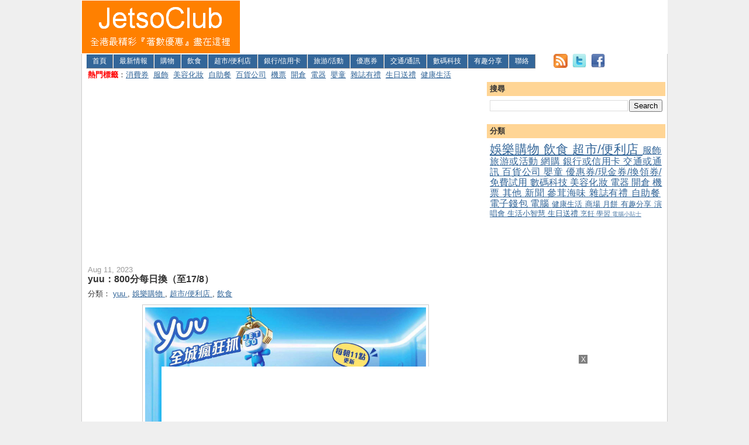

--- FILE ---
content_type: text/html; charset=UTF-8
request_url: https://www.jetsoclub.com/2023/08/yuu800108_0726916110.html
body_size: 23488
content:
<!DOCTYPE html>
<html dir='ltr' xmlns='http://www.w3.org/1999/xhtml' xmlns:b='http://www.google.com/2005/gml/b' xmlns:data='http://www.google.com/2005/gml/data' xmlns:expr='http://www.google.com/2005/gml/expr' xmlns:fb='http://www.facebook.com/2008/fbml'>
<head>
<link href='https://www.blogger.com/static/v1/widgets/2944754296-widget_css_bundle.css' rel='stylesheet' type='text/css'/>
<meta content='width=device-width, initial-scale=1, minimum-scale=1, maximum-scale=5' name='viewport'/>
<!-- ADD META TAGS -->
<meta content='jetso,優惠,優惠券,著數,折扣,特價,開倉,信用卡,美容,自助餐,飲食,大減價,旅遊,機票,coupon,sale,discount' name='keywords'/>
<meta content='JetsoClub - 全港最精彩「著數優惠」盡在這裡！請即加入，齊做精明消費者！最新優惠情報包括：購物、飲食、超市/便利店、美容化妝、銀行/信用卡、旅游/活動、機票、優惠券、數碼科技等' name='description'/>
<!-- <meta content='JetsoClub - 全港最精彩&#12300;著數優惠&#12301;盡在這裡&#65281;&#65281;&#65281;' name='description'/> -->
<!-- ADD GOOGLE Webmasters!!! #1-->
<meta content='CyO6G5lgY9H8saek6eKcFsua35TB94pbIiIlBqEi9QI=' name='verify-v1'/>
<!-- ADD GOOGLE Webmasters!!! #2-->
<meta content='Xx6ONNLmqxOkW3_6Imwm78JKGRUNd-gclIJ0QWzgM7M' name='google-site-verification'/>
<meta content='text/html; charset=UTF-8' http-equiv='Content-Type'/>
<meta content='blogger' name='generator'/>
<link href='https://www.jetsoclub.com/favicon.ico' rel='icon' type='image/x-icon'/>
<link href='https://www.jetsoclub.com/2023/08/yuu800108_0726916110.html' rel='canonical'/>
<link rel="alternate" type="application/atom+xml" title="Jetso Club 著數俱樂部 - Atom" href="https://www.jetsoclub.com/feeds/posts/default" />
<link rel="alternate" type="application/rss+xml" title="Jetso Club 著數俱樂部 - RSS" href="https://www.jetsoclub.com/feeds/posts/default?alt=rss" />
<link rel="service.post" type="application/atom+xml" title="Jetso Club 著數俱樂部 - Atom" href="https://www.blogger.com/feeds/4704303288461003700/posts/default" />

<!--Can't find substitution for tag [blog.ieCssRetrofitLinks]-->
<link href='https://blogger.googleusercontent.com/img/b/R29vZ2xl/AVvXsEjUekNbNLnriRKbRKQghwbYixIJlhq3xwh0W52WdvLFzEA1gYPB1FO5wGH7QqHvcqukxxD5uWlxeTPf5izj6YaVE5lswat-FrhXYDWvFo9Tq5XAs0QuYyE7GcqyaqVoLya9GXvqsHbzAB4t9YZerxUKfOm5SkmabelYlmFTVaifbXDOh4gpsb8-u3nF0V0/s0/0811-yuu-www.jetsoclub.com.jpg' rel='image_src'/>
<meta content='https://www.jetsoclub.com/2023/08/yuu800108_0726916110.html' property='og:url'/>
<meta content='yuu：800分每日換（至17/8）' property='og:title'/>
<meta content='   ' property='og:description'/>
<meta content='https://blogger.googleusercontent.com/img/b/R29vZ2xl/AVvXsEjUekNbNLnriRKbRKQghwbYixIJlhq3xwh0W52WdvLFzEA1gYPB1FO5wGH7QqHvcqukxxD5uWlxeTPf5izj6YaVE5lswat-FrhXYDWvFo9Tq5XAs0QuYyE7GcqyaqVoLya9GXvqsHbzAB4t9YZerxUKfOm5SkmabelYlmFTVaifbXDOh4gpsb8-u3nF0V0/w1200-h630-p-k-no-nu/0811-yuu-www.jetsoclub.com.jpg' property='og:image'/>
<!-- CHANGE TITLE DISPLAY - REPLACE THE FOLLOWING <title><data:blog.pageTitle/></title> -->
<title>
yuu&#65306;800分每日換&#65288;至17/8&#65289;
        (
        Jetso Club 著數俱樂部
        )
      </title>
<!-- END OF CHANGE -->
<style id='page-skin-1' type='text/css'><!--
/*
-----------------------------------------------
Blogger Template Style
Name:     Denim
Designer: Darren Delaye
URL:      www.DarrenDelaye.com
Date:     11 Jul 2006
-----------------------------------------------
*/
#navbar-iframe { display: none !important; }
/* Variable definitions
====================
<Variable name="bgColor" description="Page Background Color"
type="color" default="#efefef">
<Variable name="textColor" description="Text Color"
type="color" default="#333333">
<Variable name="linkColor" description="Link Color"
type="color" default="#336699">
<Variable name="headerBgColor" description="Page Header Background Color"
type="color" default="#336699">
<Variable name="headerTextColor" description="Page Header Text Color"
type="color" default="#ffffff">
<Variable name="headerCornersColor" description="Page Header Corners Color"
type="color" default="#528bc5">
<Variable name="mainBgColor" description="Main Background Color"
type="color" default="#ffffff">
<Variable name="borderColor" description="Border Color"
type="color" default="#cccccc">
<Variable name="dateHeaderColor" description="Date Header Color"
type="color" default="#999999">
<Variable name="sidebarTitleBgColor" description="Sidebar Title Background Color"
type="color" default="#ffd595">
<Variable name="sidebarTitleTextColor" description="Sidebar Title Text Color"
type="color" default="#333333">
<Variable name="bodyFont" description="Text Font"
type="font" default="normal normal 100% Verdana, Arial, Sans-serif;">
<Variable name="headerFont" description="Page Header Font"
type="font" default="normal normal 210% Verdana, Arial, Sans-serif;">
<Variable name="startSide" description="Start side in blog language"
type="automatic" default="left">
<Variable name="endSide" description="End side in blog language"
type="automatic" default="right">
*/
body, .body-fauxcolumn-outer {
background: #efefef;
margin: 0;
padding: 0px;
font: x-small Verdana, Arial;
color: #333333;
font-size/* */:/**/small;
font-size: /**/small;
}
a:link {
color: #336699;
}
a:visited {
color: #336699;
}
a img {
border-width: 0;
}
#outer-wrapper {
font: normal normal 100% Verdana, Arial, Sans-serif;;
}
/* Header
----------------------------------------------- */
/*
#header-wrapper {
margin:0;
padding: 0;
background-color: #528bc5;
text-align: left;
}
*/
/* width 972 to 1002 15/01/11 */
#header-wrapper {
margin:0 auto;
width: 1002px;
padding: 0;
background-color: #528bc5;
text-align: left;
}
/* ADD MENU BAR */
#navmenubar{
float:left;
height:25px;
line-height:23px;
margin:0 1px;
background:#336699;
color:#ffffff;
}
#navmenubar li{
float:left;
list-style-type:none;
border-left:1px solid #ffffff;
border-top:1px solid #ffffff;
border-right:1px solid #777D85;
border-bottom:1px solid #777D85;
white-space:nowrap;
}
#navmenubar li a{
display:block;
padding:0 10px;
font-size:12px;
font-weight:normal;
text-transform:uppercase;
text-decoration:none;
background-color:inherit;
color: #ffffff;
}
* html #navmenubar a {width:1%;}
#navmenubar .selected,#navmenubar a:hover{
background:#80b0da;
color:#ffffff;
text-decoration:none;
}
/* END OF MENU BAR */
/* CHANGE WIDTH FROM 760 TO 780 */
/*
#header {
width: 780px;
margin: 0 auto;
background-color: #336699;
border: 1px solid #336699;
color: #ffffff;
padding: 0;
font: normal normal 210% Verdana, Arial, Sans-serif;;
}
*/
/* width 240 to 270 15/01/11 */
#header {
width: 270px;
float: left;
background-color: #ffffff; /* From #336699 to #ffffff @ 25/5/2024 */
border: 1px solid #ffffff; /* From #336699 to #ffffff @ 25/5/2024 */
color: #ffffff;
padding: 0;
font: normal normal 210% Verdana, Arial, Sans-serif;;
}
#header-2 {
width: 728px;
float: left;
height: 90px;
overflow: hidden;
background-color: #ffffff; /* From #336699 to #ffffff @ 25/5/2024 */
border: 1px solid #ffffff; /* From #336699 to #ffffff @ 25/5/2024 */
color: #ffffff;
padding: 0;
font: normal normal 210% Verdana, Arial, Sans-serif;;
}
/* width 968 to 998 15/01/11 */
#header-3 {
width: 998px;
margin: 0 auto;
background-color: #336699;
border: 1px solid #336699;
color: #ffffff;
padding: 0;
font: normal normal 210% Verdana, Arial, Sans-serif;;
}
/* CHANGE PADDING-TOP FROM 38 TO 15 */
h1.title {
padding-top: 15px;
margin: 0 14px .1em;
line-height: 1.2em;
font-size: 100%;
}
h1.title a, h1.title a:visited {
color: #ffffff;
text-decoration: none;
}
/* CHANGE PADDING FROM 40 TO 20 */
#header .description {
display: block;
margin: 0 14px;
padding: 0 0 20px;
line-height: 1.4em;
font-size: 50%;
}
/* Content
----------------------------------------------- */
.clear {
clear: both;
}
/* CHANGE WIDTH FROM 760 TO 780 TO 970*/
/* width 970 to 1000 15/01/11 */
#content-wrapper {
width: 1000px;
margin: 0 auto;
padding: 0 0 15px;
text-align: left;
background-color: #ffffff;
border: 1px solid #cccccc;
border-top: 0;
}
/* Add new top-wrapper-1 15/01/11 */
#top-wrapper-1 {
margin-left: 3px;
width: 996px;
float: left;
background-color: #ffffff;
display: inline;       /* fix for doubling margin in IE */
word-wrap: break-word; /* fix for long text breaking sidebar float in IE */
overflow: hidden;      /* fix for long non-text content breaking IE sidebar float */
}
/* Add new top-wrapper-2 15/01/11 */
#top-wrapper-2 {
margin-left: 3px;
width: 682px;
float: left;
background-color: #ffffff;
display: inline;       /* fix for doubling margin in IE */
word-wrap: break-word; /* fix for long text breaking sidebar float in IE */
overflow: hidden;      /* fix for long non-text content breaking IE sidebar float */
}
/* CHANGE MARGIN-STARTSIDE FROM 14 TO 3 */
/* width 464 to 494 15/01/11 */
/* change margin from 3 to 14, width from 494 to 660 02/03/13 */
/* change margin from 14 to 10, width from 660 to 675 24/03/18 */
#main-wrapper {
margin-left: 10px;
width: 675px;
float: left;
background-color: #ffffff;
display: inline;       /* fix for doubling margin in IE */
word-wrap: break-word; /* fix for long text breaking sidebar float in IE */
overflow: hidden;      /* fix for long non-text content breaking IE sidebar float */
}
/* ADD LEFT SIDEBAR */
#sidebar-wrapper-2 {
margin-right: 3px;
width: 192px;
float: left;
background-color: #ffffff;
display: inline;       /* fix for doubling margin in IE */
word-wrap: break-word; /* fix for long text breaking sidebar float in IE */
overflow: hidden;      /* fix for long non-text content breaking IE sidebar float */
}
/* CHANGE MARGIN-ENDSIDE FROM 14 TO 3 */
/* CHANGE WIDTH FROM 240 TO 305 */
#sidebar-wrapper {
margin-right: 3px;
width: 305px;
float: right;
background-color: #ffffff;
display: inline;       /* fix for doubling margin in IE */
word-wrap: break-word; /* fix for long text breaking sidebar float in IE */
overflow: hidden;      /* fix for long non-text content breaking IE sidebar float */
}
/* Headings
----------------------------------------------- */
h2, h3 {
margin: 0;
}
/* Posts
----------------------------------------------- */
.date-header {
margin: 1.5em 0 0;
font-weight: normal;
color: #999999;
font-size: 100%;
}
.post {
margin: 0 0 1.5em;
padding-bottom: 1.5em;
}
.post-title {
margin: 0;
padding: 0;
font-size: 125%;
font-weight: bold;
line-height: 1.1em;
}
.post-title a, .post-title a:visited, .post-title strong {
text-decoration: none;
color: #333333;
font-weight: bold;
}
.post div {
margin: 0 0 .75em;
line-height: 1.3em;
}
.post-footer {
margin: -.25em 0 0;
color: #333333;
font-size: 87%;
}
.post-footer .span {
margin-right: .3em;
}
.post img {
padding: 4px;
border: 1px solid #cccccc;
}
.post blockquote {
margin: 1em 20px;
}
.post blockquote p {
margin: .75em 0;
}
/* Comments
----------------------------------------------- */
#comments h4 {
margin: 1em 0;
color: #999999;
}
#comments h4 strong {
font-size: 110%;
}
#comments-block {
margin: 1em 0 1.5em;
line-height: 1.3em;
}
#comments-block dt {
margin: .5em 0;
}
#comments-block dd {
margin: .25em 0 0;
}
#comments-block dd.comment-footer {
margin: -.25em 0 2em;
line-height: 1.4em;
font-size: 78%;
}
#comments-block dd p {
margin: 0 0 .75em;
}
.deleted-comment {
font-style:italic;
color:gray;
}
.feed-links {
display: none;  /* Hide Feed Link Start 5/3/13 */
clear: both;
line-height: 2.5em;
}
#blog-pager-newer-link {
float: left;
}
#blog-pager-older-link {
float: right;
}
#blog-pager {
text-align: center;
}
/* Sidebar Content
----------------------------------------------- */
.sidebar h2 {
margin: 1.6em 0 .5em;
padding: 4px 5px;
background-color: #ffd595;
font-size: 100%;
color: #333333;
}
.sidebar ul {
margin: 0;
padding: 0;
list-style: none;
}
.sidebar li {
margin: 0;
padding-top: 0;
padding-right: 0;
padding-bottom: .5em;
padding-left: 15px;
text-indent: -15px;
line-height: 1.5em;
}
.sidebar {
color: #333333;
line-height:1.3em;
}
.sidebar .widget {
margin-bottom: 1em;
}
.sidebar .widget-content {
margin: 0 5px;
}
.sidebar-2 h2 {
margin: 1.6em 0 .5em;
padding: 4px 5px;
background-color: #ffd595;
font-size: 100%;
color: #333333;
}
.sidebar-2 ul {
margin: 0;
padding: 0;
list-style: none;
}
.sidebar-2 li {
margin: 0;
padding-top: 0;
padding-right: 0;
padding-bottom: .5em;
padding-left: 15px;
text-indent: -15px;
line-height: 1.5em;
}
.sidebar-2 {
color: #333333;
line-height:1.3em;
}
.sidebar-2 .widget {
margin-bottom: 1em;
}
.sidebar-2 .widget-content {
margin: 0 5px;
}
/* Profile
----------------------------------------------- */
.profile-img {
float: left;
margin-top: 0;
margin-right: 5px;
margin-bottom: 5px;
margin-left: 0;
padding: 4px;
border: 1px solid #cccccc;
}
.profile-data {
margin:0;
text-transform:uppercase;
letter-spacing:.1em;
font-weight: bold;
line-height: 1.6em;
font-size: 78%;
}
.profile-datablock {
margin:.5em 0 .5em;
}
.profile-textblock {
margin: 0.5em 0;
line-height: 1.6em;
}
/* Footer
----------------------------------------------- */
#footer {
clear: both;
text-align: center;
color: #333333;
}
#footer .widget {
margin:.5em;
padding-top: 20px;
font-size: 85%;
line-height: 1.5em;
text-align: left;
}
/* THIRD FOOTER CSS START */
#footer-3 {
clear: both;
text-align: center;
color: #333333;
}
#footer-3 .widget {
margin:.5em;
padding-top: 20px;
font-size: 85%;
line-height: 1.5em;
text-align: left;
}
/* THIRD FOOTER CSS END */
/* THREE COLUMNS FOOTER CSS START */
#new-footer-wrapper {background: #E1E2B8; margin: 0 auto;width:990px; padding: 0 10px  10px 0;}
#column1-wrapper, #column2-wrapper, #column3-wrapper { float: left; display:inline-block; width: 33%;padding: 0px 0px 0px 0px; text-align: left; word-wrap: break-word; overflow: hidden;}
.new-footer h2 { margin: 0px 0px 0px 0px; padding: 4px 10px 4px 10px; text-align: left; color: #222222; background: #C1C298; font-weight: bold;font-size: 0.9em;}
.new-footer .widget { margin: 10px 0 0 10px; border: 1px solid #F1F5CA; background: #F7FCDF;}
.new-footer .widget-content { padding: 0px 5px 5px 5px; }
.new-footer ul { list-style-type:square; margin-left:15px; }
/* THREE COLUMNS FOOTER CSS END */

--></style>
<!-- ADD JC FAVICON -->
<!-- <link href='http://public.bay.livefilestore.com/y1pRxwMn0gipKhekuafGq2Jcjfpmyp-_82dDIVioL7ufW4Grwg7cNe3ELFJLQDw030Lax72ekFlo19rjg3I6jqt9Q/favicon-jc.ico' rel='shortcut icon'/> <link href='http://public.bay.livefilestore.com/y1pRxwMn0gipKhekuafGq2Jcjfpmyp-_82dDIVioL7ufW4Grwg7cNe3ELFJLQDw030Lax72ekFlo19rjg3I6jqt9Q/favicon-jc.ico' rel='icon' type='image/gif'/> -->
<!-- END JC FAVICON -->
<!-- GOOGLE AD START RIGHT BOTTOM-->
<!-- <script src='http://partner.googleadservices.com/gampad/google_service.js' type='text/javascript'> </script> <script type='text/javascript'> GS_googleAddAdSenseService(&quot;ca-pub-0829530507134752&quot;); GS_googleEnableAllServices(); </script> <script type='text/javascript'> GA_googleAddSlot(&quot;ca-pub-0829530507134752&quot;, &quot;JC_300_250_Banner&quot;); </script> <script type='text/javascript'> GA_googleFetchAds(); </script> -->
<!-- GOOGLE AD END -->
<!-- GOOGLE AD START RT2-->
<!-- <script src='http://partner.googleadservices.com/gampad/google_service.js' type='text/javascript'> </script> <script type='text/javascript'> GS_googleAddAdSenseService(&quot;ca-pub-0829530507134752&quot;); GS_googleEnableAllServices(); </script> <script type='text/javascript'> GA_googleAddSlot(&quot;ca-pub-0829530507134752&quot;, &quot;JC_300_250_RT2&quot;); </script> <script type='text/javascript'> GA_googleFetchAds(); </script> -->
<!-- GOOGLE AD END -->
<!-- GOOGLE AD START RT1 -->
<!-- <script src='http://partner.googleadservices.com/gampad/google_service.js' type='text/javascript'> </script> <script type='text/javascript'> GS_googleAddAdSenseService(&quot;ca-pub-0829530507134752&quot;); GS_googleEnableAllServices(); </script> <script type='text/javascript'> GA_googleAddSlot(&quot;ca-pub-0829530507134752&quot;, &quot;JC_300_250_RT1_Placement&quot;); </script> <script type='text/javascript'> GA_googleFetchAds(); </script> -->
<!-- GOOGLE AD END -->
<!-- AnyMind Ad Tag 12/09/2023 Start -->
<!-- <script src='//anymind360.com/js/2573/ats.js' type='application/javascript'/> -->
<!-- AnyMind Ad Tag 12/09/2023 End -->
<!-- GOOGLE NEW AD TAG -->
<script type='text/javascript'>
var googletag = googletag || {};
googletag.cmd = googletag.cmd || [];
(function() {
var gads = document.createElement('script');
gads.async = true;
gads.type = 'text/javascript';
var useSSL = 'https:' == document.location.protocol;
gads.src = (useSSL ? 'https:' : 'http:') + 
'//www.googletagservices.com/tag/js/gpt.js';
var node = document.getElementsByTagName('script')[0];
node.parentNode.insertBefore(gads, node);
})();
</script>
<script type='text/javascript'>
googletag.cmd.push(function() {
googletag.defineSlot('/9294927/JC_300_250_Banner', [300, 250], 'div-gpt-ad-1389266008172-0').addService(googletag.pubads());
googletag.defineSlot('/9294927/JC_300_250_RT1_Placement', [300, 250], 'div-gpt-ad-1389266008172-1').addService(googletag.pubads());
googletag.defineSlot('/9294927/JC_300_250_RT2', [300, 250], 'div-gpt-ad-1389266008172-2').addService(googletag.pubads());
googletag.defineSlot('/9294927/JC_728_90_B1', [728, 90], 'div-gpt-ad-1389266008172-3').addService(googletag.pubads());
googletag.defineSlot('/9294927/JC_A1', [728, 90], 'div-gpt-ad-1389266008172-4').addService(googletag.pubads());
googletag.defineSlot('/9294927/JC_C1', [300, 250], 'div-gpt-ad-1389266008172-5').addService(googletag.pubads());
googletag.defineSlot('/9294927/JC_300_200_AD1', [300, 250], 'div-gpt-ad-1418263151345-0').addService(googletag.pubads());
googletag.defineSlot('/9294927/JC_A1_Backfill', [728, 90], 'div-gpt-ad-1397707057944-0').addService(googletag.pubads());
googletag.defineSlot('/9294927/JC_300_250_AD2', [300, 250], 'div-gpt-ad-1419407841484-0').addService(googletag.pubads());
googletag.defineSlot('/9294927/JC_336_280_AS2', [336, 280], 'div-gpt-ad-1428199223167-0').addService(googletag.pubads());
googletag.defineSlot('/9294927/JC_300_250_AS3', [300, 250], 'div-gpt-ad-1428030630823-0').addService(googletag.pubads());	
googletag.defineSlot('/9294927/JC_336_280_Mobile_InPage', [[300, 600], [336, 280]], 'div-gpt-ad-1667115568835-0').addService(googletag.pubads());
googletag.defineSlot('/9294927/JC_336_280_Mobile_InPage_2', [[336, 280], [300, 600]], 'div-gpt-ad-1662386959639-0').addService(googletag.pubads());
googletag.defineSlot('/9294927/JC_336_280_Mobile_InPage_3_AU', [336, 280], 'div-gpt-ad-1662605698994-0').addService(googletag.pubads());
googletag.defineSlot('/9294927/JC_Mobile_5', [336, 280], 'div-gpt-ad-1662386479701-0').addService(googletag.pubads());
googletag.defineSlot('/9294927/JC_336_280_Mobile_Test_AU', [336, 280], 'div-gpt-ad-1664265858651-0').addService(googletag.pubads());  
googletag.defineSlot('/9294927/JC_336_280_InArticle_2_AU', [336, 280], 'div-gpt-ad-1665196088111-0').addService(googletag.pubads());
googletag.defineSlot('/9294927/JC_336_280_InArticle_3_AU', [336, 280], 'div-gpt-ad-1665207055219-0').addService(googletag.pubads());
googletag.defineSlot('/9294927/JC_336_280_InArticle_1_AU', [336, 280], 'div-gpt-ad-1665405670766-0').addService(googletag.pubads());
  googletag.pubads().enableSingleRequest();
googletag.enableServices();
});
</script>
<!-- GOOGLE NEW AD TAG END -->
<!-- FB Header -->
<meta content='yuu：800分每日換（至17/8）' property='og:title'/>
<meta content='https://www.jetsoclub.com/2023/08/yuu800108_0726916110.html' property='og:url'/>
<meta content='116294555161267' property='fb:app_id'/>
<meta content='article' property='og:type'/>
<meta content='JetsoClub - 全港最精彩「著數優惠」盡在這裡！！！' property='og:description'/>
<!-- FB Header -->
<!-- Google Analytics GA4 12/09/2023 -->
<!-- Google tag (gtag.js) -->
<script async='async' src='https://www.googletagmanager.com/gtag/js?id=G-0XJCJ504VZ'></script>
<script>
  window.dataLayer = window.dataLayer || [];
  function gtag(){dataLayer.push(arguments);}
  gtag('js', new Date());

  gtag('config', 'G-0XJCJ504VZ');
</script>
<!-- ADD GOOGLE ANALYTICS # 1-->
<!-- <script type='text/javascript'> var gaJsHost = ((&quot;https:&quot; == document.location.protocol) ? &quot;https://ssl.&quot; : &quot;http://www.&quot;); document.write(unescape(&quot;%3Cscript src=&#39;&quot; + gaJsHost + &quot;google-analytics.com/ga.js&#39; type=&#39;text/javascript&#39;%3E%3C/script%3E&quot;)); </script> <script type='text/javascript'> try { var pageTracker = _gat._getTracker(&quot;UA-6962644-1&quot;); pageTracker._trackPageview(); } catch(err) { } </script> -->
<!-- Facebook Pixel Code -->
<script>
!function(f,b,e,v,n,t,s){if(f.fbq)return;n=f.fbq=function(){n.callMethod?
n.callMethod.apply(n,arguments):n.queue.push(arguments)};if(!f._fbq)f._fbq=n;
n.push=n;n.loaded=!0;n.version='2.0';n.queue=[];t=b.createElement(e);t.async=!0;
t.src=v;s=b.getElementsByTagName(e)[0];s.parentNode.insertBefore(t,s)}(window,
document,'script','https://connect.facebook.net/en_US/fbevents.js');

fbq('init', '246784632345933');
fbq('track', "PageView");</script>
<noscript><img height="1" width="1" style="display:none"
src="https://www.facebook.com/tr?id=246784632345933&ev=PageView&noscript=1"
/></noscript>
<!-- End Facebook Pixel Code -->
<!-- Add Ads between posts start 24/03/2018 -->
<!--web css-->
<style>
/*<![CDATA[*/
/*隱藏*/
#HTML20, #HTML21, #HTML22, #HTML23, #mobile_header{display:none;}

/*adsense*/
.adsense_2{padding: 15px 0; overflow:hidden;}

/*常用 class*/
.none, .mobileOnly {display: none}
.auto {margin: auto}
.center {text-align: center}
.decoration {text-decoration: none!important}
.middle {vertical-align: middle}
.inline{display: inline}
.inlineBlock {display: inline-block}
.hidden {visibility: hidden}
.overflow{overflow:auto;}
.clear {clear: both;}
.right {float: right;}
.left {float: left;}
.alignLeft{text-align:left;}
.alignRight{text-align:right;}
/*]]>*/
</style>
<!-- -->
<!--mobile css-->
<!-- -->
<link href='https://maxcdn.bootstrapcdn.com/font-awesome/4.5.0/css/font-awesome.min.css' rel='stylesheet'/>
<script async='async' src='//pagead2.googlesyndication.com/pagead/js/adsbygoogle.js'></script>
<script src='//ajax.googleapis.com/ajax/libs/jquery/2.0.0/jquery.min.js'></script>
<!-- Add Ads between posts end 24/03/2018 -->
<!-- Google Auto Ad -->
<!-- <script async='async' src='//pagead2.googlesyndication.com/pagead/js/adsbygoogle.js'/> <script> (adsbygoogle = window.adsbygoogle || []).push({ google_ad_client: &quot;ca-pub-0829530507134752&quot;, enable_page_level_ads: true, overlays: {bottom: true} }); </script> -->
<script async='async' data-ad-client='ca-pub-0829530507134752' src='https://pagead2.googlesyndication.com/pagead/js/adsbygoogle.js'></script>
<!-- Start follow.it -->
<meta content='dXMuL6tmaAh8yKH9qJaY' name='follow.it-verification-code'/>
<!-- End follow.it -->
<link href='https://www.blogger.com/dyn-css/authorization.css?targetBlogID=4704303288461003700&amp;zx=0938c2b3-01eb-42ee-a96c-1e4b4682561c' media='none' onload='if(media!=&#39;all&#39;)media=&#39;all&#39;' rel='stylesheet'/><noscript><link href='https://www.blogger.com/dyn-css/authorization.css?targetBlogID=4704303288461003700&amp;zx=0938c2b3-01eb-42ee-a96c-1e4b4682561c' rel='stylesheet'/></noscript>
<meta name='google-adsense-platform-account' content='ca-host-pub-1556223355139109'/>
<meta name='google-adsense-platform-domain' content='blogspot.com'/>

<!-- data-ad-client=ca-pub-0829530507134752 -->

</head>
<body>
<!--行動版導覽列-->
<div id='mobile_header'>
<div class='header_content'>
<div class='mobile_menu_btn'>
<i class='fa fa-bars'></i>
</div>
<!--標題 logo-->
<div class='mobile_header_logo'>
<h2><a href='/'>JetsoClub</a></h2>
</div>
<!--搜尋-->
<div class='mobile_search_icon'>
<i class='fa fa-search'></i>
</div>
<div class='mobile_seach_form'>
<form action='/search'>
<input name='q' placeholder='Search here ...' size='40' type='text'/>
</form>
<span class='search_close_icon'>
<i class='fa fa-times'></i>
</span>
</div>
</div>
</div>
<!-- -->
<!--行動版下拉選單-->
<div id='dropdown_menu' style='display:none;'>
<ul>
<li>
<a href='http://www.jetsoclub.com/'>首頁</a>
</li>
<li>
<a href='http://www.jetsoclub.com/search/label/%E5%A8%9B%E6%A8%82%E8%B3%BC%E7%89%A9?max-results=40'>購物</a>
</li>
<li>
<a href='https://www.jetsoclub.com/search/label/%E6%B6%88%E8%B2%BB%E5%88%B8?max-results=40'>消費券</a>
</li>
<li>
<a href='http://www.jetsoclub.com/search/label/%E9%A3%B2%E9%A3%9F?max-results=40'>飲食</a>
</li>
<li>
<a href='http://www.jetsoclub.com/search/label/%E8%B6%85%E5%B8%82%2F%E4%BE%BF%E5%88%A9%E5%BA%97?max-results=40'>超市/便利店</a>
</li>
<li>
<a href='http://www.jetsoclub.com/search/label/%E9%8A%80%E8%A1%8C%E6%88%96%E4%BF%A1%E7%94%A8%E5%8D%A1?max-results=40'>銀行/信用卡</a>
</li>
<li>
<a href='http://www.jetsoclub.com/search/label/%E6%97%85%E6%B8%B8%E6%88%96%E6%B4%BB%E5%8B%95?max-results=40'>旅游/活動</a>
</li>
<li>
<a href='http://www.jetsoclub.com/search/label/%E8%87%AA%E5%8A%A9%E9%A4%90?max-results=40'>自助餐</a>
</li>
<li>
<a href='http://www.jetsoclub.com/search/label/%E6%A9%9F%E7%A5%A8?max-results=40'>機票</a>
</li>
<li>
<a href='http://www.jetsoclub.com/search/label/%E9%96%8B%E5%80%89?max-results=40'>開倉</a>
</li>
<li>
<a href='http://www.jetsoclub.com/search/label/%E9%9B%9C%E8%AA%8C%E6%9C%89%E7%A6%AE?max-results=40'>雜誌有禮</a>
</li>
<li>
<a href='http://www.jetsoclub.com/search/label/%E6%9C%8D%E9%A3%BE?max-results=40'>服飾</a>
</li>
<li>
<a href='http://www.jetsoclub.com/search/label/%E7%BE%8E%E5%AE%B9%E5%8C%96%E5%A6%9D?max-results=40'>美容化妝</a>
</li>
<li>
<a href='http://www.jetsoclub.com/search/label/%E7%99%BE%E8%B2%A8%E5%85%AC%E5%8F%B8?max-results=40'>百貨公司</a>
</li>
<li>
<a href='http://www.jetsoclub.com/search/label/%E9%9B%BB%E5%99%A8?max-results=40'>電器</a>
</li>
<li>
<a href='http://www.jetsoclub.com/search/label/%E5%AC%B0%E7%AB%A5?max-results=40'>嬰童</a>
</li>
<li>
<a href='http://www.jetsoclub.com/search/label/%E5%84%AA%E6%83%A0%E5%88%B8%2F%E7%8F%BE%E9%87%91%E5%88%B8%2F%E6%8F%9B%E9%A0%98%E5%88%B8%2F%E5%85%8D%E8%B2%BB%E8%A9%A6%E7%94%A8?max-results=40'>優惠券</a>
</li>
</ul>
</div>
<script>
	//<![CDATA[
	(function(){var g="dropdown_menu",f=$("#"+g),e="<i class='fa fa-angle-down'></i>",b="<i class='fa fa-angle-right'></i>",d=f.children("ul").children("li"),c=d.find("li"),a=$(window).width()<901;f.find("li").each(function(){var h=$(this);if(h.children("ul").length){h.addClass("has_sub")}});d.each(function(){var h=$(this);if(h.hasClass("has_sub")){h.children("a").html(h.children("a").html()+e)}});c.each(function(){var h=$(this);if(h.hasClass("has_sub")){h.children("a").html(h.children("a").html()+b)}});if(a){$(".mobile_menu_btn").click(function(){$("body").prepend("<div id='body_overlay'></div>");$("#dropdown_menu").css("left",0);$("#body_overlay").click(function(){$("#dropdown_menu").css("left","-250px");$(this).remove()})});$(".mobile_search_icon").click(function(){$(".mobile_menu_btn, .mobile_header_logo, .mobile_search_icon").hide();$(".mobile_seach_form").fadeIn()});$(".search_close_icon ").click(function(){$(".mobile_seach_form").hide().find("input").val("");$(".mobile_menu_btn, .mobile_header_logo, .mobile_search_icon").fadeIn()});$("#dropdown_menu .has_sub > a").click(function(){var j=$(this),i=j.parents(".has_sub"),h=i.siblings(".has_sub");j.siblings("ul").slideToggle();h.children("ul").slideUp()})}})();
	//]]>
</script>
<!-- -->
<div class='navbar section' id='navbar'><div class='widget Navbar' data-version='1' id='Navbar1'><script type="text/javascript">
    function setAttributeOnload(object, attribute, val) {
      if(window.addEventListener) {
        window.addEventListener('load',
          function(){ object[attribute] = val; }, false);
      } else {
        window.attachEvent('onload', function(){ object[attribute] = val; });
      }
    }
  </script>
<div id="navbar-iframe-container"></div>
<script type="text/javascript" src="https://apis.google.com/js/platform.js"></script>
<script type="text/javascript">
      gapi.load("gapi.iframes:gapi.iframes.style.bubble", function() {
        if (gapi.iframes && gapi.iframes.getContext) {
          gapi.iframes.getContext().openChild({
              url: 'https://www.blogger.com/navbar/4704303288461003700?po\x3d1931893097699553532\x26origin\x3dhttps://www.jetsoclub.com',
              where: document.getElementById("navbar-iframe-container"),
              id: "navbar-iframe"
          });
        }
      });
    </script><script type="text/javascript">
(function() {
var script = document.createElement('script');
script.type = 'text/javascript';
script.src = '//pagead2.googlesyndication.com/pagead/js/google_top_exp.js';
var head = document.getElementsByTagName('head')[0];
if (head) {
head.appendChild(script);
}})();
</script>
</div></div>
<!-- http://www.jetsoclub.com -->
<!-- Static page and item styling End -->
<!-- TESTING ADD COMMENT 20121114 -->
<!-- <div id='fb-root'/> <script> window.fbAsyncInit = function() { FB.init({ appId : &#39;YOUR_APP_ID&#39;, status : true, // check login status cookie : true, // enable cookies to allow the server to access the session xfbml : true // parse XFBML }); }; (function() { var e = document.createElement(&#39;script&#39;); e.src = document.location.protocol + &#39;//connect.facebook.net/en_US/all.js&#39;; e.async = true; document.getElementById(&#39;fb-root&#39;).appendChild(e); }()); </script> -->
<div id='outer-wrapper'>
<div id='wrap2'>
<!-- skip links for text browsers -->
<span id='skiplinks' style='display:none;'>
<a href='#main'>
            skip to main 
          </a>
          |
          <a href='#sidebar'>
            skip to sidebar
          </a>
</span>
<div id='header-wrapper'>
<!-- ADD WIDGETS OR AD on HEADER!!! Change from "1" to "3", and "no" to "yes" -->
<div class='header section' id='header'><div class='widget Header' data-version='1' id='Header1'>
<div id='header-inner'>
<a href='https://www.jetsoclub.com/' style='display: block'>
<img alt='Jetso Club 著數俱樂部' height='90px; ' id='Header1_headerimg' src='https://blogger.googleusercontent.com/img/b/R29vZ2xl/AVvXsEj-UOt8be93k2GYUZJ_LMncZwYVfBVzEX87GMmAlWQlX65GpnINI2aBO3zAmB2nwWHhtSDLEfcIfJV83CMq6qTEcS20hcAd1BUE62Mii547EJ5o0Kq_eHWVbn24iEkKJHLYP1ISdALyBtYp/' style='display: block' width='270px; '/>
</a>
</div>
</div></div>
<div class='header-2 section' id='header-2'><div class='widget HTML' data-version='1' id='HTML5'>
<div class='widget-content'>
<!-- Add "729x90 Ad1" on 24/8/2024" -->

<script async src="https://pagead2.googlesyndication.com/pagead/js/adsbygoogle.js?client=ca-pub-0829530507134752"
     crossorigin="anonymous"></script>
<!-- 729x90 Ad1 -->
<ins class="adsbygoogle"
     style="display:inline-block;width:728px;height:90px"
     data-ad-client="ca-pub-0829530507134752"
     data-ad-slot="9714186664"></ins>
<script>
     (adsbygoogle = window.adsbygoogle || []).push({});
</script>

<!-- JC_A1 -->
<!--
<div id='div-gpt-ad-1389266008172-4' style='width:728px; height:90px;'>
<script type='text/javascript'>
googletag.cmd.push(function() { googletag.display('div-gpt-ad-1389266008172-4'); });
</script>
</div>
-->

<!-- Delete "JC 728x90 1" (7905402668) @4/5/2024 -->
</div>
<div class='clear'></div>
</div></div>
<div class='header-3 no-items section' id='header-3'></div>
</div>
<div id='content-wrapper'>
<div id='crosscol-wrapper' style='text-align:center'>
<div class='crosscol no-items section' id='crosscol'></div>
</div>
<!-- Add new top-wrapper-1 and move siderbar-wrapper 15/01/11 -->
<div id='top-wrapper-1'>
<div class='top-wrapper-1 section' id='top-wrapper-1'><div class='widget HTML' data-version='1' id='HTML13'>
<div class='widget-content'>
<div id="navmenubar">
<li><a href="http://www.jetsoclub.com" title="首頁">首頁</a></li>
<li><a href="http://www.jetsoclub.com/search?max-results=40" title="最新著數優惠情報">最新情報</a></li>
<li><a href="http://www.jetsoclub.com/search/label/%E5%A8%9B%E6%A8%82%E8%B3%BC%E7%89%A9?max-results=40" title="服飾/美容/商場/百貨/電子電器/玩具/精品...">購物</a></li>
<li><a href="http://www.jetsoclub.com/search/label/%E9%A3%B2%E9%A3%9F?max-results=40" title="餐廳/快餐店/餅店...">飲食</a></li>
<li><a href="http://www.jetsoclub.com/search/label/%E8%B6%85%E5%B8%82%2F%E4%BE%BF%E5%88%A9%E5%BA%97?max-results=40" title="百佳/惠康/華潤/7 Eleven/OK...">超市/便利店</a></li>
<li><a href="http://www.jetsoclub.com/search/label/%E9%8A%80%E8%A1%8C%E6%88%96%E4%BF%A1%E7%94%A8%E5%8D%A1?max-results=40" title="銀行/信用卡/八達通/PPS">銀行/信用卡 </a></li>
<li><a href="http://www.jetsoclub.com/search/label/%E6%97%85%E6%B8%B8%E6%88%96%E6%B4%BB%E5%8B%95?max-results=40" title="旅游/休閒活動/電影/演唱會...">旅游/活動</a></li>
<li><a href="http://www.jetsoclub.com/search/label/%E5%84%AA%E6%83%A0%E5%88%B8%2F%E7%8F%BE%E9%87%91%E5%88%B8%2F%E6%8F%9B%E9%A0%98%E5%88%B8%2F%E5%85%8D%E8%B2%BB%E8%A9%A6%E7%94%A8?max-results=40" title="優惠券/現金券/換領券/免費試用">優惠券</a></li>
<li><a href="http://www.jetsoclub.com/search/label/%E4%BA%A4%E9%80%9A%E6%88%96%E9%80%9A%E8%A8%8A?max-results=40" title="機票/船票/港鐵/巴士...">交通/通訊</a></li>

<li><a href="http://www.jetsoclub.com/search/label/%E6%95%B8%E7%A2%BC%E7%A7%91%E6%8A%80?max-results=40" title="電腦/軟件/手機/iPhone/iPad/iOS/Android/Apps...">數碼科技</a></li>

<li><a href="http://www.jetsoclub.com/search/label/%E6%9C%89%E8%B6%A3%E5%88%86%E4%BA%AB?max-results=40" title="文章/影片/笑話/新聞/城中熱話...">有趣分享</a></li>

<li><a href="http://www.jetsoclub.com/p/contact.html" title="如有任何優惠情報&#12289;建議&#12289;廣告查詢&#12289;合作推廣或贊助&#65292;歡迎聯絡我們...">聯絡</a></li>

</div>

<div style='width:100px;float:right;'>
<iframe src="//www.facebook.com/plugins/like.php?href=https%3A%2F%2Ffacebook.com%2Fjetsoclub&amp;width=100&amp;height=21&amp;colorscheme=light&amp;layout=button_count&amp;action=like&amp;show_faces=true&amp;send=false&amp;appId=116294555161267" scrolling="no" frameborder="0" style="border:none; overflow:hidden; width:100px; height:21px;" allowtransparency="true"></iframe>
</div>

<div style='width:32px;float:right;'>
<a href="http://www.facebook.com/pages/JetsoClub/232304755596" rel="alternate" title="加入Facebook Fans專頁" type="application/rss+xml"><img alt="" style="border:0" src="https://blogger.googleusercontent.com/img/b/R29vZ2xl/AVvXsEjb6BWpNA0UTkVoynnXeeprXu57AfoECEfbM8qMlpiFkP82R1Uo6FgS1u_XNarnP_orj0SScmghL10PJmBet5iv4cIP6evLA3KhPHRry8ImSxCNajj5KmPZ5_EvkdoNPIuJ04KR9Ct7N5FN/s0/facebook32x32.png" width="24"/><a href="http://www.facebook.com/pages/JetsoClub/232304755596" rel="alternate" title="加入Facebook Fans專頁" type="application/rss+xml"></a>
</a></div>

<div style='width:32px;float:right;'>
<a href="http://www.twitter.com/JetsoClub/" rel="alternate" title="加入Twitter" type="application/rss+xml"><img alt="" style="border:0" src="https://blogger.googleusercontent.com/img/b/R29vZ2xl/AVvXsEiw07LW_vdyF_m9bYMrlpXHzef7Jqe6kvJ1BO1-VKXdf6hg84pvCsZh1XfIXPE6XFtoMoO7_ZWhBvri7UY0hAtNfjGXwaTI9WWkXPppbsczvctFFOZnFjB9K9nSpXvI7TQ4WsYuZc2YBfEB/s0/twitter32x32.png" width="24"/></a><a href="http://www.twitter.com/JetsoClub/" rel="alternate" title="加入Twitter" type="application/rss+xml"></a>
</div>

<div style='width:32px;float:right;'>
<a href="http://feeds2.feedburner.com/jetsoclub" rel="alternate" title="加入RSS訂閱" type="application/rss+xml"><img alt="" style="border:0" src="https://blogger.googleusercontent.com/img/b/R29vZ2xl/AVvXsEgg-rtIGHJoC6hybX3_rmjoZUwpIBfVVI_uRlUK_o_hxjYDaYb2O83VVPDTEvPRhHifcC80AK_yfu3MpNLrPIHIV0z2VM25Kq3YS0PeXwEkghHRbjg6FEdNuvGUTXQ7_ILkII6Ses6txrx2/s0/rss32x32.png" width="24"/><a href="http://feeds2.feedburner.com/jetsoclub" rel="alternate" title="加入RSS訂閱" type="application/rss+xml"></a></a>
</div>
</div>
<div class='clear'></div>
</div></div>
</div>
<!-- Add new top-wrapper-2 and move siderbar-wrapper 15/01/11 -->
<div id='top-wrapper-2'>
<div class='top-wrapper-2 section' id='top-wrapper-2'><div class='widget HTML' data-version='1' id='HTML3'>
<div class='widget-content'>
<!--
<p></p>
-->

<font color="red"><b>&nbsp;熱門標籤</b></font>&#65306;<span class="Apple-style-span" style="color: red;"><a href="https://www.jetsoclub.com/search/label/%E6%B6%88%E8%B2%BB%E5%88%B8?max-results=40">消費券</a>&nbsp;&nbsp;<a href="http://www.jetsoclub.com/search/label/%E6%9C%8D%E9%A3%BE?max-results=40">服飾</a>&nbsp;&nbsp;<a href="http://www.jetsoclub.com/search/label/%E7%BE%8E%E5%AE%B9%E5%8C%96%E5%A6%9D?max-results=40">美容化妝</a>&nbsp;&nbsp;<a href="http://www.jetsoclub.com/search/label/%E8%87%AA%E5%8A%A9%E9%A4%90?max-results=40">自助餐</a>&nbsp;&nbsp;<a href="http://www.jetsoclub.com/search/label/%E7%99%BE%E8%B2%A8%E5%85%AC%E5%8F%B8?max-results=40">百貨公司</a>&nbsp;&nbsp;<a href="http://www.jetsoclub.com/search/label/%E6%A9%9F%E7%A5%A8?max-results=40">機票</a>&nbsp;&nbsp;<a href="http://www.jetsoclub.com/search/label/%E9%96%8B%E5%80%89?max-results=40">開倉</a>&nbsp;&nbsp;<a href="http://www.jetsoclub.com/search/label/%E9%9B%BB%E5%99%A8?max-results=40">電器</a>&nbsp;&nbsp;<a href="http://www.jetsoclub.com/search/label/%E5%AC%B0%E7%AB%A5?max-results=40">嬰童</a>&nbsp;&nbsp;<a href="http://www.jetsoclub.com/search/label/%E9%9B%9C%E8%AA%8C%E6%9C%89%E7%A6%AE?max-results=40">雜誌有禮</a>&nbsp;&nbsp;<a href="http://www.jetsoclub.com/search/label/%E7%94%9F%E6%97%A5%E9%80%81%E7%A6%AE?max-results=40">生日送禮</a>&nbsp;&nbsp;<a href="http://www.jetsoclub.com/search/label/%E5%81%A5%E5%BA%B7%E7%94%9F%E6%B4%BB?max-results=40">健康生活</a></span>
<p></p>

<!--
<div style='float:left;'>
</div>
-->
</div>
<div class='clear'></div>
</div><div class='widget HTML' data-version='1' id='HTML4'>
<div class='widget-content'>
<!-- Delete "336x280 Middle Top 1" (4905314223) @10/5/2024 -->

<div style="float:left;">
<script async="async" src="//pagead2.googlesyndication.com/pagead/js/adsbygoogle.js" ></script>
<!-- 336x280 Middle Top 1 -->
<ins class="adsbygoogle"
     style="display:inline-block;width:336px;height:280px"
     data-ad-client="ca-pub-0829530507134752"
     data-ad-slot="4905314223"></ins>
<script>
(adsbygoogle = window.adsbygoogle || []).push({});
</script>
</div>

<!-- Delete "336x280 Middle Top 2" (9102051759) @10/5/2024 -->

<div style="float:right; padding-right: 5px">
<script async="async" src="//pagead2.googlesyndication.com/pagead/js/adsbygoogle.js" ></script>
<!-- 336x280 Middle Top 2 -->
<ins class="adsbygoogle"
     style="display:inline-block;width:336px;height:280px"
     data-ad-client="ca-pub-0829530507134752"
     data-ad-slot="9102051759"></ins>
<script>
(adsbygoogle = window.adsbygoogle || []).push({});
</script>
</div>
</div>
<div class='clear'></div>
</div><div class='widget HTML' data-version='1' id='HTML8'>
<div class='widget-content'>
<!-- Empty @2/6/2024 -->
</div>
<div class='clear'></div>
</div></div>
</div>
<div id='sidebar-wrapper'>
<div class='sidebar section' id='sidebar'><div class='widget BlogSearch' data-version='1' id='BlogSearch1'>
<h2 class='title'>搜尋</h2>
<div class='widget-content'>
<div id='BlogSearch1_form'>
<form action='https://www.jetsoclub.com/search' class='gsc-search-box' target='_top'>
<table cellpadding='0' cellspacing='0' class='gsc-search-box'>
<tbody>
<tr>
<td class='gsc-input'>
<input autocomplete='off' class='gsc-input' name='q' size='10' title='search' type='text' value=''/>
</td>
<td class='gsc-search-button'>
<input class='gsc-search-button' title='search' type='submit' value='Search'/>
</td>
</tr>
</tbody>
</table>
</form>
</div>
</div>
<div class='clear'></div>
</div><div class='widget HTML' data-version='1' id='HTML7'>
<div class='widget-content'>
<!-- Remove Google Search @2/6/2024 -->
</div>
<div class='clear'></div>
</div><div class='widget Label' data-version='1' id='Label1'>
<h2>
分類
</h2>
<div class='widget-content cloud-label-widget-content'>
<span class='label-size label-size-5'>
<a dir='ltr' href='https://www.jetsoclub.com/search/label/%E5%A8%9B%E6%A8%82%E8%B3%BC%E7%89%A9'>
娛樂購物
</a>
</span>
<span class='label-size label-size-5'>
<a dir='ltr' href='https://www.jetsoclub.com/search/label/%E9%A3%B2%E9%A3%9F'>
飲食
</a>
</span>
<span class='label-size label-size-5'>
<a dir='ltr' href='https://www.jetsoclub.com/search/label/%E8%B6%85%E5%B8%82%2F%E4%BE%BF%E5%88%A9%E5%BA%97'>
超市/便利店
</a>
</span>
<span class='label-size label-size-4'>
<a dir='ltr' href='https://www.jetsoclub.com/search/label/%E6%9C%8D%E9%A3%BE'>
服飾
</a>
</span>
<span class='label-size label-size-4'>
<a dir='ltr' href='https://www.jetsoclub.com/search/label/%E6%97%85%E6%B8%B8%E6%88%96%E6%B4%BB%E5%8B%95'>
旅游或活動
</a>
</span>
<span class='label-size label-size-4'>
<a dir='ltr' href='https://www.jetsoclub.com/search/label/%E7%B6%B2%E8%B3%BC'>
網購
</a>
</span>
<span class='label-size label-size-4'>
<a dir='ltr' href='https://www.jetsoclub.com/search/label/%E9%8A%80%E8%A1%8C%E6%88%96%E4%BF%A1%E7%94%A8%E5%8D%A1'>
銀行或信用卡
</a>
</span>
<span class='label-size label-size-4'>
<a dir='ltr' href='https://www.jetsoclub.com/search/label/%E4%BA%A4%E9%80%9A%E6%88%96%E9%80%9A%E8%A8%8A'>
交通或通訊
</a>
</span>
<span class='label-size label-size-4'>
<a dir='ltr' href='https://www.jetsoclub.com/search/label/%E7%99%BE%E8%B2%A8%E5%85%AC%E5%8F%B8'>
百貨公司
</a>
</span>
<span class='label-size label-size-4'>
<a dir='ltr' href='https://www.jetsoclub.com/search/label/%E5%AC%B0%E7%AB%A5'>
嬰童
</a>
</span>
<span class='label-size label-size-4'>
<a dir='ltr' href='https://www.jetsoclub.com/search/label/%E5%84%AA%E6%83%A0%E5%88%B8%2F%E7%8F%BE%E9%87%91%E5%88%B8%2F%E6%8F%9B%E9%A0%98%E5%88%B8%2F%E5%85%8D%E8%B2%BB%E8%A9%A6%E7%94%A8'>
優惠券/現金券/換領券/免費試用
</a>
</span>
<span class='label-size label-size-4'>
<a dir='ltr' href='https://www.jetsoclub.com/search/label/%E6%95%B8%E7%A2%BC%E7%A7%91%E6%8A%80'>
數碼科技
</a>
</span>
<span class='label-size label-size-4'>
<a dir='ltr' href='https://www.jetsoclub.com/search/label/%E7%BE%8E%E5%AE%B9%E5%8C%96%E5%A6%9D'>
美容化妝
</a>
</span>
<span class='label-size label-size-4'>
<a dir='ltr' href='https://www.jetsoclub.com/search/label/%E9%9B%BB%E5%99%A8'>
電器
</a>
</span>
<span class='label-size label-size-4'>
<a dir='ltr' href='https://www.jetsoclub.com/search/label/%E9%96%8B%E5%80%89'>
開倉
</a>
</span>
<span class='label-size label-size-4'>
<a dir='ltr' href='https://www.jetsoclub.com/search/label/%E6%A9%9F%E7%A5%A8'>
機票
</a>
</span>
<span class='label-size label-size-4'>
<a dir='ltr' href='https://www.jetsoclub.com/search/label/%E5%85%B6%E4%BB%96'>
其他
</a>
</span>
<span class='label-size label-size-4'>
<a dir='ltr' href='https://www.jetsoclub.com/search/label/%E6%96%B0%E8%81%9E'>
新聞
</a>
</span>
<span class='label-size label-size-4'>
<a dir='ltr' href='https://www.jetsoclub.com/search/label/%E5%8F%83%E8%8C%B8%E6%B5%B7%E5%91%B3'>
參茸海味
</a>
</span>
<span class='label-size label-size-4'>
<a dir='ltr' href='https://www.jetsoclub.com/search/label/%E9%9B%9C%E8%AA%8C%E6%9C%89%E7%A6%AE'>
雜誌有禮
</a>
</span>
<span class='label-size label-size-4'>
<a dir='ltr' href='https://www.jetsoclub.com/search/label/%E8%87%AA%E5%8A%A9%E9%A4%90'>
自助餐
</a>
</span>
<span class='label-size label-size-4'>
<a dir='ltr' href='https://www.jetsoclub.com/search/label/%E9%9B%BB%E5%AD%90%E9%8C%A2%E5%8C%85'>
電子錢包
</a>
</span>
<span class='label-size label-size-4'>
<a dir='ltr' href='https://www.jetsoclub.com/search/label/%E9%9B%BB%E8%85%A6'>
電腦
</a>
</span>
<span class='label-size label-size-3'>
<a dir='ltr' href='https://www.jetsoclub.com/search/label/%E5%81%A5%E5%BA%B7%E7%94%9F%E6%B4%BB'>
健康生活
</a>
</span>
<span class='label-size label-size-3'>
<a dir='ltr' href='https://www.jetsoclub.com/search/label/%E5%95%86%E5%A0%B4'>
商場
</a>
</span>
<span class='label-size label-size-3'>
<a dir='ltr' href='https://www.jetsoclub.com/search/label/%E6%9C%88%E9%A4%85'>
月餅
</a>
</span>
<span class='label-size label-size-3'>
<a dir='ltr' href='https://www.jetsoclub.com/search/label/%E6%9C%89%E8%B6%A3%E5%88%86%E4%BA%AB'>
有趣分享
</a>
</span>
<span class='label-size label-size-3'>
<a dir='ltr' href='https://www.jetsoclub.com/search/label/%E6%BC%94%E5%94%B1%E6%9C%83'>
演唱會
</a>
</span>
<span class='label-size label-size-3'>
<a dir='ltr' href='https://www.jetsoclub.com/search/label/%E7%94%9F%E6%B4%BB%E5%B0%8F%E6%99%BA%E6%85%A7'>
生活小智慧
</a>
</span>
<span class='label-size label-size-3'>
<a dir='ltr' href='https://www.jetsoclub.com/search/label/%E7%94%9F%E6%97%A5%E9%80%81%E7%A6%AE'>
生日送禮
</a>
</span>
<span class='label-size label-size-2'>
<a dir='ltr' href='https://www.jetsoclub.com/search/label/%E7%83%B9%E9%A3%AA'>
烹飪
</a>
</span>
<span class='label-size label-size-2'>
<a dir='ltr' href='https://www.jetsoclub.com/search/label/%E5%AD%B8%E7%BF%92'>
學習
</a>
</span>
<span class='label-size label-size-1'>
<a dir='ltr' href='https://www.jetsoclub.com/search/label/%E9%9B%BB%E8%85%A6%E5%B0%8F%E8%B2%BC%E5%A3%AB'>
電腦小貼士
</a>
</span>
<div class='clear'></div>
</div>
</div><div class='widget HTML' data-version='1' id='HTML2'>
<div class='widget-content'>
<!-- Delete "Responsive Right Top 1" (0376501398) @10/5/2023-->

<script async="async" src="https://pagead2.googlesyndication.com/pagead/js/adsbygoogle.js?client=ca-pub-0829530507134752" crossorigin="anonymous" ></script>
<!-- Responsive Right Top 1 -->
<ins class="adsbygoogle"
     style="display:block"
     data-ad-client="ca-pub-0829530507134752"
     data-ad-slot="0376501398"
     data-ad-format="auto"
     data-full-width-responsive="true"></ins>
<script>
     (adsbygoogle = window.adsbygoogle || []).push({});
</script>

<!-- Delete @4/5/2024 -->
<!-- JC_300_250_AD2 -->
<!--
<div id='div-gpt-ad-1419407841484-0' style='width:300px; height:250px;'>
<script type='text/javascript'>
googletag.cmd.push(function() { googletag.display('div-gpt-ad-1419407841484-0'); });
</script>
</div>
-->

<!-- Top Right 3 to after &#8220;最新著數優惠&#8221; @4/5/2024 -->

<!-- Delete @4/5/2024 -->
<!-- JC_300_250_AS3 -->
<!--
<div id='div-gpt-ad-1428030630823-0' style='width:300px; height:250px;'>
<script type='text/javascript'>
googletag.cmd.push(function() { googletag.display('div-gpt-ad-1428030630823-0'); });
</script>
</div>
-->

<!-- Delete Innity 300x250 @6/5/2024 -->
</div>
<div class='clear'></div>
</div><div class='widget HTML' data-version='1' id='HTML14'>
<h2 class='title'>
最新著數優惠
</h2>
<div class='widget-content'>
<div id="newPosts">
  <noscript>failed!<br />Javascript not supported here!</noscript>
</div>

<script>
var nPostStartIndex = 1;
var nPostShow = 30;

function showRecentPosts(nIndex) {
  if (!nIndex)
    nIndex = nPostStartIndex;
  var sFeedURL = '/feeds/posts/summary?orderby=published&start-index='+nIndex+'&max-results='+(nPostShow+1)+'&alt=json-in-script&callback=generatePosts';
  var script = document.createElement('script');
  document.getElementById('newPosts').innerHTML = 'Loading <blink>...</blink>';
  script.setAttribute('src', sFeedURL);
  script.setAttribute('type', 'text/javascript');
  document.documentElement.firstChild.appendChild(script);
}

function generatePosts(json) {
  function compareentry(a,b) {
    order= Date.parse(a.published.$t.replace(/^(\d{4})-(\d{2})-(\d{2})T([0-9:]*)([.0-9]*)(.)(.*)$/, '$1/$2/$3 $4 GMT')) - Date.parse(b.published.$t.replace(/^(\d{4})-(\d{2})-(\d{2})T([0-9:]*)([.0-9]*)(.)(.*)$/, '$1/$2/$3 $4 GMT'));
    return 0-order;
  }
 
  var sHTML = '<ul>';
  var sortentry = json.feed.entry.sort(compareentry);
  var nIndex = parseInt(json.feed.openSearch$startIndex.$t);
  var nTotalPost = parseInt(json.feed.openSearch$totalResults.$t);
  for (var i = 0, Post; Post = sortentry[i]; i++) {
    if (i >= nPostShow)
      break;
    var title = Post.title.$t;
    var j = 0;
    while (j < Post.link.length && Post.link[j].rel != "alternate")
      j++;
    var link = Post.link[j].href;
    var timestamp=Post.published.$t.substr(5,5);
    sHTML += '<li><span class="item-title">'+timestamp+' <a href="'+link+'">'+ title +'</a></span></li>';
  }
  sHTML += '</ul>';
  sHTML += generatePostLink(parseInt(json.feed.entry.length), nIndex, nTotalPost);
  document.getElementById('newPosts').innerHTML = sHTML;
}

function generatePostLink(nFetch, nIndex, nTotalPost) {
  var bOld = (nFetch > nPostShow);
  if (bOld) nFetch = nPostShow;
  var sResult = '<p align="right">Recent '+nIndex+'-'+(nIndex+nFetch-1)+', total: '+nTotalPost+'.&nbsp;&nbsp;';
  if (nIndex > nPostStartIndex)
    sResult += '<a href="javascript:showRecentPosts('+(nIndex-nPostShow)+');" title="Newer Posts">&lt;&lt;</a>&nbsp;&nbsp;';
  if (bOld)
    sResult += '<a href="javascript:showRecentPosts('+(nIndex+nPostShow)+');" title="Older Posts">&gt;&gt;</a>';
  sResult += '</p>'; 
  return sResult;
}
</script>
<script language="javascript">showRecentPosts();</script>


<!-- Remove Google Search @2/6/2024 -->

<!-- Delete "300 x 250 C8" (9372927681) @4/5/2024 -->

<!-- JC_300_250_RT2 -->
<!--
<div id='div-gpt-ad-1389266008172-2' style='width:300px; height:250px;'>
<script type='text/javascript'>
googletag.cmd.push(function() { googletag.display('div-gpt-ad-1389266008172-2'); });
</script>
</div>
-->

<!-- JC_300_250_RT1_Placement -->
<!--
<div id='div-gpt-ad-1389266008172-1' style='width:300px; height:250px;'>
<script type='text/javascript'>
googletag.cmd.push(function() { googletag.display('div-gpt-ad-1389266008172-1'); });
</script>
</div>
-->
</div>
<div class='clear'></div>
</div><div class='widget HTML' data-version='1' id='HTML9'>
<div class='widget-content'>
<!-- Add "Responsive (Right Top 3)" (6001421128) @24/8/2024 -->
<!-- Delete "Responsive (Right Top 3)" (6001421128) @10/5/2024 -->


<script async src="https://pagead2.googlesyndication.com/pagead/js/adsbygoogle.js"></script>
<!-- Responsive (Right Top 3) -->
<ins class="adsbygoogle"
     style="display:block"
     data-ad-client="ca-pub-0829530507134752"
     data-ad-slot="6001421128"
     data-ad-format="auto"
     data-full-width-responsive="true"></ins>
<script>
     (adsbygoogle = window.adsbygoogle || []).push({});
</script>

<!-- Delete "300 x 250 C9" (1657610265) @4/5/2024 -->
</div>
<div class='clear'></div>
</div><div class='widget HTML' data-version='1' id='HTML6'>
<div class='widget-content'>
<!-- floating share bar Start-->
<!--
<style type="text/css">
#pageshare {position:fixed; bottom:85%; margin-left:-770px; float:left; border-radius:5px;-moz-border-radius:5px;-webkit-border-radius:5px;background-color:#fff;padding:0 0 2px 0;z-index:10;}
#pageshare .sbutton {float:left;clear:both;/*bs-fsmsb*/margin:5px 5px 0 5px;}
</style>
<div id='pageshare'>
<div class='sbutton' id='like' style='margin-left:8px;'>
<iframe src="//www.facebook.com/plugins/like.php?href=http%3A%2F%2Ffacebook.com%2Fjetsoclub&amp;send=false&amp;layout=box_count&amp;width=55&amp;show_faces=true&amp;font&amp;colorscheme=light&amp;action=like&amp;height=60&amp;appId=116294555161267" scrolling="no" frameborder="0" style="border:none; overflow:hidden; width:55px; height:60px;" allowtransparency="true"></iframe>
<div style="clear: both;font-size: 9px;text-align:center;"></div>
</div>
-->
<!-- floating share bar End -->

<!-- Delete "160x600, 已建立 2011/4/20" (9971038429) @6/5/2024 -->

<!-- Delete "???" (2415647468) @6/5/2024 -->
</div>
<div class='clear'></div>
</div><div class='widget Text' data-version='1' id='Text1'>
<h2 class='title'>
聯絡
</h2>
<div class='widget-content'>
如有任何優惠情報&#12289;建議&#12289;廣告查詢&#12289;合作推廣或贊助&#65292;歡迎聯絡我們&#12290;<br /><br />電郵&#65306;<a href="mailto:contact@jetsoclub.com">contact@jetsoclub.com</a><br /><br />
</div>
<div class='clear'></div>
</div><div class='widget HTML' data-version='1' id='HTML24'>
<div class='widget-content'>
<!-- Add Sticky Ad 728x90 (7684139006) @16/5/2024 -->

<div style="position: fixed; bottom: 0; z-index: 9999999; left: 50%; transform: translateX(-50%);">
  <div id='div-gpt-ad' style="position: relative; background-color: #FFF; color: #FFF;">
    <button style="position: absolute; top: -20px; right: -0px; z-index: 10000; cursor: pointer; border: none; width: 15px; height: 15px; padding: 0px; font-size: 12px; background-color: rgba(0, 0, 0, 0.5); color: #FFF; " onclick="this.parentNode.parentNode.style.display='none'">X</button>
    <!-- My Ad -->
    <script async="async" src="https://pagead2.googlesyndication.com/pagead/js/adsbygoogle.js?client=ca-pub-0829530507134752" crossorigin="anonymous" ></script>
<!-- Sticky Ad (Bottom 728x90) -->
<ins class="adsbygoogle"
     style="display:inline-block;width:728px;height:90px"
     data-ad-client="ca-pub-0829530507134752"
     data-ad-slot="7684139006"></ins>
<script>
     (adsbygoogle = window.adsbygoogle || []).push({});
</script>
  </div>
</div>
</div>
<div class='clear'></div>
</div></div>
</div>
<div id='sidebar-wrapper-2'>
<div class='sidebar-2 no-items section' id='sidebar-2'></div>
</div>
<div id='main-wrapper'>
<div class='main section' id='main'><div class='widget Blog' data-version='1' id='Blog1'>
<div class='blog-posts hfeed'>
<!--Can't find substitution for tag [defaultAdStart]-->

                          <div class="date-outer">
                        
<h2 class='date-header'>
<span>
Aug 11, 2023
</span>
</h2>

                          <div class="date-posts">
                        
<div class='post-outer'>
<div class='post hentry uncustomized-post-template' itemprop='blogPost' itemscope='itemscope' itemtype='http://schema.org/BlogPosting'>
<meta content='https://blogger.googleusercontent.com/img/b/R29vZ2xl/AVvXsEjUekNbNLnriRKbRKQghwbYixIJlhq3xwh0W52WdvLFzEA1gYPB1FO5wGH7QqHvcqukxxD5uWlxeTPf5izj6YaVE5lswat-FrhXYDWvFo9Tq5XAs0QuYyE7GcqyaqVoLya9GXvqsHbzAB4t9YZerxUKfOm5SkmabelYlmFTVaifbXDOh4gpsb8-u3nF0V0/s72-c/0811-yuu-www.jetsoclub.com.jpg' itemprop='image_url'/>
<meta content='4704303288461003700' itemprop='blogId'/>
<meta content='1931893097699553532' itemprop='postId'/>
<a name='1931893097699553532'></a>
<h3 class='post-title entry-title' itemprop='name'>
yuu&#65306;800分每日換&#65288;至17/8&#65289;
</h3>
<div class='post-header'>
<div class='post-header-line-1'></div>
</div>
<div class='post-footer-line post-footer-line-2'>
<span class='post-labels'>
分類&#65306;
<a href='https://www.jetsoclub.com/search/label/yuu' rel='tag'>
yuu
</a>

                              ,
                            
<a href='https://www.jetsoclub.com/search/label/%E5%A8%9B%E6%A8%82%E8%B3%BC%E7%89%A9' rel='tag'>
娛樂購物
</a>

                              ,
                            
<a href='https://www.jetsoclub.com/search/label/%E8%B6%85%E5%B8%82%2F%E4%BE%BF%E5%88%A9%E5%BA%97' rel='tag'>
超市/便利店
</a>

                              ,
                            
<a href='https://www.jetsoclub.com/search/label/%E9%A3%B2%E9%A3%9F' rel='tag'>
飲食
</a>
</span>
</div>
<div class='post-body entry-content' id='post-body-1931893097699553532' itemprop='description articleBody'>
<div class='addthis_toolbox addthis_default_style '>
<a class='addthis_button_facebook_like' fb:like:layout='button_count'></a>
<a class='addthis_button_google_plusone' g:plusone:size='medium'></a>
<a class='addthis_button_tweet'></a>
<a class='addthis_button_ sinaweibo'></a>
<a class='addthis_button_pinterest_pinit'></a>
<a class='addthis_counter addthis_pill_style'></a>
</div>
<script src="//s7.addthis.com/js/300/addthis_widget.js#pubid=xa-50a36d1b1d966809" type="text/javascript"></script>
<div class="separator" style="clear: both;">
<a href="https://blogger.googleusercontent.com/img/b/R29vZ2xl/AVvXsEjUekNbNLnriRKbRKQghwbYixIJlhq3xwh0W52WdvLFzEA1gYPB1FO5wGH7QqHvcqukxxD5uWlxeTPf5izj6YaVE5lswat-FrhXYDWvFo9Tq5XAs0QuYyE7GcqyaqVoLya9GXvqsHbzAB4t9YZerxUKfOm5SkmabelYlmFTVaifbXDOh4gpsb8-u3nF0V0/s0/0811-yuu-www.jetsoclub.com.jpg" style="display: block; padding: 0em 0; text-align: center; "><img alt="" border="0" data-original-height="1946" data-original-width="1577" loading="lazy" src="https://blogger.googleusercontent.com/img/b/R29vZ2xl/AVvXsEjUekNbNLnriRKbRKQghwbYixIJlhq3xwh0W52WdvLFzEA1gYPB1FO5wGH7QqHvcqukxxD5uWlxeTPf5izj6YaVE5lswat-FrhXYDWvFo9Tq5XAs0QuYyE7GcqyaqVoLya9GXvqsHbzAB4t9YZerxUKfOm5SkmabelYlmFTVaifbXDOh4gpsb8-u3nF0V0/s0/0811-yuu-www.jetsoclub.com.jpg" width="480" /></a></div>
<br>
<br/>
<div style='float:left;padding:5px 5px 5px 0;'>
<a href='http://www.facebook.com/sharer.php' name='fb_share' share_url='https://www.jetsoclub.com/2023/08/yuu800108_0726916110.html' type='button_count'>
                            Share
                          </a>
<script src="//static.ak.fbcdn.net/connect.php/js/FB.Share" type="text/javascript"></script>
</div>
<iframe allowTransparency='true' frameborder='0' scrolling='no' src='http://www.facebook.com/plugins/like.php?href=https://www.jetsoclub.com/2023/08/yuu800108_0726916110.html&layout=standard&show-faces=true&width=400&height=25&action=recommend&colorscheme=light' style='border:none; overflow:hidden; width:400px; height:25px'></iframe>
<div style='padding:0px 0px 0px 0px; margin:0px 0px 0px 0px;'>
<script src="//connect.facebook.net/en_US/all.js#xfbml=1"></script>
<div>
<fb:comments colorscheme='light' href='https://www.jetsoclub.com/2023/08/yuu800108_0726916110.html' title='yuu：800分每日換（至17/8）' width='640' xid='1931893097699553532'></fb:comments>
</div>
</div>
<div style='clear: both;'></div>
</div>
<div class='post-footer'>
<div class='post-footer-line post-footer-line-1'>
<span class='post-author vcard'>
</span>
<span class='post-timestamp'>
</span>
<span class='reaction-buttons'>
</span>
<span class='star-ratings'>
</span>
<span class='post-comment-link'>
</span>
<span class='post-backlinks post-comment-link'>
</span>
<span class='post-icons'>
</span>
<div class='post-share-buttons goog-inline-block'>
</div>
</div>
<div class='post-footer-line post-footer-line-3'>
<span class='post-location'>
</span>
</div>
</div>
</div>
<div class='comments' id='comments'>
<a name='comments'></a>
<div id='backlinks-container'>
<div id='Blog1_backlinks-container'>
</div>
</div>
</div>
</div>

                        </div></div>
                      
<!--Can't find substitution for tag [adEnd]-->
</div>
<div class='blog-pager' id='blog-pager'>
<span id='blog-pager-newer-link'>
<a class='blog-pager-newer-link' href='https://www.jetsoclub.com/2023/08/759-208_11.html' id='Blog1_blog-pager-newer-link' title='Newer Post'>
Newer Post
</a>
</span>
<span id='blog-pager-older-link'>
<a class='blog-pager-older-link' href='https://www.jetsoclub.com/2023/08/appolo-608138.html' id='Blog1_blog-pager-older-link' title='Older Post'>
Older Post
</a>
</span>
<a class='home-link' href='https://www.jetsoclub.com/'>
Home
</a>
</div>
<div class='clear'></div>
<div class='post-feeds'>
</div>
</div><div class='widget HTML' data-version='1' id='HTML17'>
<div class='widget-content'>
<script async="async" src="https://pagead2.googlesyndication.com/pagead/js/adsbygoogle.js?client=ca-pub-0829530507134752" crossorigin="anonymous" ></script>
<!-- 336x280 Middle Bottom 1 -->
<ins class="adsbygoogle"
     style="display:inline-block;width:336px;height:280px"
     data-ad-client="ca-pub-0829530507134752"
     data-ad-slot="2166942667"></ins>
<script>
     (adsbygoogle = window.adsbygoogle || []).push({});
</script>

<div style="float:right; margin-left:3px;">
<script async="async" src="https://pagead2.googlesyndication.com/pagead/js/adsbygoogle.js?client=ca-pub-0829530507134752" crossorigin="anonymous" ></script>
<!-- 336x280 Middle Bottom 2 -->
<ins class="adsbygoogle"
     style="display:inline-block;width:336px;height:280px"
     data-ad-client="ca-pub-0829530507134752"
     data-ad-slot="6455509286"></ins>
<script>
     (adsbygoogle = window.adsbygoogle || []).push({});
</script>
</div>
</div>
<div class='clear'></div>
</div><div class='widget HTML' data-version='1' id='HTML20'>
<div class='widget-content'>
<!-- Delete "Responsive Mobile 4" (1832147570) @ 6/5/2024 --> 
<!-- Add "Responsive Mobile 4" (1832147570) @ 28/8/2024 --> 

<script async="async" src="//pagead2.googlesyndication.com/pagead/js/adsbygoogle.js" ></script>
<!-- Responsive Mobile 4 -->
<ins class="adsbygoogle"
     style="display:block"
     data-ad-client="ca-pub-0829530507134752"
     data-ad-slot="1832147570"
     data-ad-format="auto"></ins>
<script>
(adsbygoogle = window.adsbygoogle || []).push({});
</script>

<center>
<!-- /9294927/JC_336_280_Mobile_Test_AU -->
<div id='div-gpt-ad-1664265858651-0' style='min-width: 336px; min-height: 280px;'>
  <script>
    googletag.cmd.push(function() { googletag.display('div-gpt-ad-1664265858651-0'); });
  </script>
</div>
</center>
</div>
<div class='clear'></div>
</div><div class='widget PopularPosts' data-version='1' id='PopularPosts1'>
<h2>熱門著數優惠</h2>
<div class='widget-content popular-posts'>
<ul>
<li>
<a href='https://www.jetsoclub.com/2026/01/161_16.html'>惠康超級市場最新優惠&#65288;16/1&#65289;</a>
</li>
<li>
<a href='https://www.jetsoclub.com/2026/01/161.html'>百佳超級市場最新優惠&#65288;16/1&#65289;</a>
</li>
<li>
<a href='https://www.jetsoclub.com/2026/01/161_57.html'>萬寧&#65306;周五購物攻略&#65288;16/1&#65289;</a>
</li>
<li>
<a href='https://www.jetsoclub.com/2026/01/171_79.html'>惠康超級市場最新優惠&#65288;17/1&#65289;</a>
</li>
<li>
<a href='https://www.jetsoclub.com/2026/01/131_13.html'>惠康超級市場最新優惠&#65288;13/1&#65289;</a>
</li>
<li>
<a href='https://www.jetsoclub.com/2026/01/151_15.html'>惠康超級市場最新優惠&#65288;15/1&#65289;</a>
</li>
<li>
<a href='https://www.jetsoclub.com/2026/01/360221_01548674963.html'>優品360&#65306;本週&#12300;至優價&#12301;&#65288;至22/1&#65289;</a>
</li>
<li>
<a href='https://www.jetsoclub.com/2026/01/141_14.html'>惠康 / 百佳&#65306;最新優惠&#65288;14/1&#65289;</a>
</li>
<li>
<a href='https://www.jetsoclub.com/2026/01/121_8.html'>惠康超級市場最新優惠&#65288;12/1&#65289;</a>
</li>
<li>
<a href='https://www.jetsoclub.com/2026/01/221_01305270453.html'>佳宝食品超級市場 &#65306;週週佳驚喜&#65288;至22/1&#65289;</a>
</li>
</ul>
<div class='clear'></div>
</div>
</div><div class='widget HTML' data-version='1' id='HTML21'>
<div class='widget-content'>
<!-- Add "JC_Mobile_5" (DFP)(1662386479701-0) @26/8/2024 -->
<!-- Delete "JC_Mobile_5" (DFP)(1662386479701-0) @10/5/2024 -->

<center>
<!-- /9294927/JC_Mobile_5 -->
<div id='div-gpt-ad-1662386479701-0' style='min-width: 336px; min-height: 280px;'>
  <script>
    googletag.cmd.push(function() { googletag.display('div-gpt-ad-1662386479701-0'); });
  </script>
</div>
</center>
</div>
<div class='clear'></div>
</div><div class='widget HTML' data-version='1' id='HTML10'>
<div class='widget-content'>
<!-- Delete "Multiplex Desktop" (6555428501) @4/5/2024 -->

<div style="float:left; width:320px">
<!-- JC_300_250_Banner -->
<!-- Disable 1/6/2018
<div id='div-gpt-ad-1389266008172-0' style='width:300px; height:250px;'>
<script type='text/javascript'>
googletag.cmd.push(function() { googletag.display('div-gpt-ad-1389266008172-0'); });
</script>
</div>
-->
</div>

<!-- Delete "In-feed Ad" (8306238349) @5/5/2024 -->

<!--
<div style="float:left;">
<iframe src="http://www.facebook.com/plugins/likebox.php?id=232304755596&amp;width=300&amp;connections=10&amp;stream=false&amp;header=true&amp;height=250" scrolling="no" frameborder="0" style="border:none; overflow:hidden; width:300px; height:250px;" allowtransparency="true"></iframe>
</div>
-->
</div>
<div class='clear'></div>
</div><div class='widget HTML' data-version='1' id='HTML22'>
<div class='widget-content'>
<h2>最新著數優惠</h2>

<div id="newPosts">
  <noscript>failed!<br />Javascript not supported here!</noscript>
</div>

<script>
var nPostStartIndex = 1;
var nPostShow = 30;

function showRecentPosts(nIndex) {
  if (!nIndex)
    nIndex = nPostStartIndex;
  var sFeedURL = '/feeds/posts/summary?orderby=published&start-index='+nIndex+'&max-results='+(nPostShow+1)+'&alt=json-in-script&callback=generatePosts';
  var script = document.createElement('script');
  document.getElementById('newPosts').innerHTML = 'Loading <blink>...</blink>';
  script.setAttribute('src', sFeedURL);
  script.setAttribute('type', 'text/javascript');
  document.documentElement.firstChild.appendChild(script);
}

function generatePosts(json) {
  function compareentry(a,b) {
    order= Date.parse(a.published.$t.replace(/^(\d{4})-(\d{2})-(\d{2})T([0-9:]*)([.0-9]*)(.)(.*)$/, '$1/$2/$3 $4 GMT')) - Date.parse(b.published.$t.replace(/^(\d{4})-(\d{2})-(\d{2})T([0-9:]*)([.0-9]*)(.)(.*)$/, '$1/$2/$3 $4 GMT'));
    return 0-order;
  }
 
  var sHTML = '<ul style="margin: 10px; padding-left: 0px; text-align: left; line-height: 200%;">';
  var sortentry = json.feed.entry.sort(compareentry);
  var nIndex = parseInt(json.feed.openSearch$startIndex.$t);
  var nTotalPost = parseInt(json.feed.openSearch$totalResults.$t);
  for (var i = 0, Post; Post = sortentry[i]; i++) {
    if (i >= nPostShow)
      break;
    var title = Post.title.$t;
    var j = 0;
    while (j < Post.link.length && Post.link[j].rel != "alternate")
      j++;
    var link = Post.link[j].href;
    var timestamp=Post.published.$t.substr(5,5);
    sHTML += '<li><span class="item-title">'+timestamp+' <a href="'+link+'">'+ title +'</a></span></li>';
  }
  sHTML += '</ul>';
  sHTML += generatePostLink(parseInt(json.feed.entry.length), nIndex, nTotalPost);
  document.getElementById('newPosts').innerHTML = sHTML;
}

function generatePostLink(nFetch, nIndex, nTotalPost) {
  var bOld = (nFetch > nPostShow);
  if (bOld) nFetch = nPostShow;
  var sResult = '<p align="right">Recent '+nIndex+'-'+(nIndex+nFetch-1)+', total: '+nTotalPost+'.&nbsp;&nbsp;';
  if (nIndex > nPostStartIndex)
    sResult += '<a href="javascript:showRecentPosts('+(nIndex-nPostShow)+');" title="Newer Posts">&lt;&lt;</a>&nbsp;&nbsp;';
  if (bOld)
    sResult += '<a href="javascript:showRecentPosts('+(nIndex+nPostShow)+');" title="Older Posts">&gt;&gt;</a>';
  sResult += '</p>'; 
  return sResult;
}
</script>
<script language="javascript">showRecentPosts();</script>

<!-- Delete "Responsive Mobile 5" (1628558478) @5/5/2024 -->

<!-- Remove 行動版 Google Search Engine @2/6/2024 -->

<!-- Delete "Multiplex Mobile" (9985948189) @5/5/2024 -->

<!-- Delete "Innity Mobile 300x250" @6/5/2024 -->
</div>
<div class='clear'></div>
</div><div class='widget HTML' data-version='1' id='HTML23'>
<div class='widget-content'>
<!-- Add Innity Mobile @16/5/2024 -->
<script type="text/javascript" src="https://cdn.innity.net/admanager.js"></script> 
<script type="text/javascript">
innity_pcu = "%%CLICK_URL_UNESC%%"; 
new innity_adZone("ed519c02f134f2cdd836cba387b6a3c8", "68569", {"origin": "HK"}); 
</script>
</div>
<div class='clear'></div>
</div></div>
</div>
<!-- spacer for skins that want sidebar and main to be the same height-->
<div class='clear'>
            &#160;
          </div>
</div>
<!-- end content-wrapper -->
<div id='footer-wrapper'>
<div class='footer section' id='footer'><div class='widget HTML' data-version='1' id='HTML16'>
<div class='widget-content'>
<!-- JC_728_90_B1 -->
<!--
<div id='div-gpt-ad-1389266008172-3' style='width:728px; height:90px;'>
<script type='text/javascript'>
googletag.cmd.push(function() { googletag.display('div-gpt-ad-1389266008172-3'); });
</script>
</div>
-->

<!-- Delete "Ad 970x250" (1925303469) @4/5/2024 -->

<script type="text/javascript" src="//cdn.innity.net/admanager.js"></script>
<script type="text/javascript">
innity_pcu = "%%CLICK_URL_UNESC%%";
new innity_adZone("ed519c02f134f2cdd836cba387b6a3c8", "67618", {"origin": "HK"});
</script>
</div>
<div class='clear'></div>
</div></div>
</div>
<!-- ADD THREE COLUMNS FOOTER START -->
<div id='new-footer-wrapper'>
<div id='column1-wrapper'>
<div class='new-footer section' id='new-footer1'><div class='widget Feed' data-version='1' id='Feed1'>
<h2>
</h2>
<div class='widget-content' id='Feed1_feedItemListDisplay'>
<span style='filter: alpha(25); opacity: 0.25;'>
<a href='http://www.jetsoclub.com//feeds/posts/default/-/%E8%B6%85%E5%B8%82%2F%E4%BE%BF%E5%88%A9%E5%BA%97'>Loading...</a>
</span>
</div>
<div class='clear'></div>
</div><div class='widget Feed' data-version='1' id='Feed4'>
<h2>
</h2>
<div class='widget-content' id='Feed4_feedItemListDisplay'>
<span style='filter: alpha(25); opacity: 0.25;'>
<a href='http://www.jetsoclub.com/feeds/posts/default/-/開倉'>Loading...</a>
</span>
</div>
<div class='clear'></div>
</div><div class='widget Feed' data-version='1' id='Feed2'>
<h2>
</h2>
<div class='widget-content' id='Feed2_feedItemListDisplay'>
<span style='filter: alpha(25); opacity: 0.25;'>
<a href='http://jetsoclub.com/feeds/posts/default/-/%E6%97%85%E6%B8%B8%E6%88%96%E6%B4%BB%E5%8B%95'>Loading...</a>
</span>
</div>
<div class='clear'></div>
</div></div>
</div>
<div id='column2-wrapper'>
<div class='new-footer section' id='new-footer2'><div class='widget Feed' data-version='1' id='Feed5'>
<h2>
</h2>
<div class='widget-content' id='Feed5_feedItemListDisplay'>
<span style='filter: alpha(25); opacity: 0.25;'>
<a href='http://jetsoclub.com/feeds/posts/default/-/%E8%87%AA%E5%8A%A9%E9%A4%90'>Loading...</a>
</span>
</div>
<div class='clear'></div>
</div><div class='widget HTML' data-version='1' id='HTML19'>
<div class='widget-content'>
<!-- Delete ??? (4459081862) @4/5/2024 -->
</div>
<div class='clear'></div>
</div><div class='widget Feed' data-version='1' id='Feed7'>
<h2>
</h2>
<div class='widget-content' id='Feed7_feedItemListDisplay'>
<span style='filter: alpha(25); opacity: 0.25;'>
<a href='http://jetsoclub.com/feeds/posts/default/-/%E9%9B%9C%E8%AA%8C%E6%9C%89%E7%A6%AE'>Loading...</a>
</span>
</div>
<div class='clear'></div>
</div></div>
</div>
<div id='column3-wrapper'>
<div class='new-footer section' id='new-footer3'><div class='widget Feed' data-version='1' id='Feed3'>
<h2>
</h2>
<div class='widget-content' id='Feed3_feedItemListDisplay'>
<span style='filter: alpha(25); opacity: 0.25;'>
<a href='http://jetsoclub.com/feeds/posts/default/-/%E9%A3%B2%E9%A3%9F'>Loading...</a>
</span>
</div>
<div class='clear'></div>
</div><div class='widget Feed' data-version='1' id='Feed8'>
<h2>
</h2>
<div class='widget-content' id='Feed8_feedItemListDisplay'>
<span style='filter: alpha(25); opacity: 0.25;'>
<a href='http://jetsoclub.com/feeds/posts/default/-/銀行或信用卡'>Loading...</a>
</span>
</div>
<div class='clear'></div>
</div><div class='widget Feed' data-version='1' id='Feed6'>
<h2>
</h2>
<div class='widget-content' id='Feed6_feedItemListDisplay'>
<span style='filter: alpha(25); opacity: 0.25;'>
<a href='http://jetsoclub.com/feeds/posts/default/-/%E6%A9%9F%E7%A5%A8'>Loading...</a>
</span>
</div>
<div class='clear'></div>
</div></div>
</div>
<div style='clear: both;'></div>
</div>
<!-- ADD THREE COLUMNS FOOTER END -->
<!-- ADD THIRD FOOTER START -->
<div id='footer-wrapper-3'>
<div class='footer-3 section' id='footer-3'><div class='widget HTML' data-version='1' id='HTML1'>
<h2 class='title'>
訂閱
</h2>
<div class='widget-content'>
<p></p>
<a href="http://www.facebook.com/pages/JetsoClub/232304755596" rel="alternate" title="加入Facebook Fans專頁" type="application/rss+xml"><img alt="" style="border:0" src="https://blogger.googleusercontent.com/img/b/R29vZ2xl/AVvXsEjb6BWpNA0UTkVoynnXeeprXu57AfoECEfbM8qMlpiFkP82R1Uo6FgS1u_XNarnP_orj0SScmghL10PJmBet5iv4cIP6evLA3KhPHRry8ImSxCNajj5KmPZ5_EvkdoNPIuJ04KR9Ct7N5FN/s0/facebook32x32.png" /><a href="http://www.facebook.com/pages/JetsoClub/232304755596" rel="alternate" title="加入Facebook Fans專頁" type="application/rss+xml"></a>


<a href="http://www.twitter.com/JetsoClub/" rel="alternate" title="加入Twitter" type="application/rss+xml"><img alt="" style="border:0" src="https://blogger.googleusercontent.com/img/b/R29vZ2xl/AVvXsEiw07LW_vdyF_m9bYMrlpXHzef7Jqe6kvJ1BO1-VKXdf6hg84pvCsZh1XfIXPE6XFtoMoO7_ZWhBvri7UY0hAtNfjGXwaTI9WWkXPppbsczvctFFOZnFjB9K9nSpXvI7TQ4WsYuZc2YBfEB/s0/twitter32x32.png" /></a><a href="http://www.twitter.com/JetsoClub/" rel="alternate" title="加入Twitter" type="application/rss+xml"></a>

<a href="http://feeds2.feedburner.com/jetsoclub" rel="alternate" title="加入RSS訂閱" type="application/rss+xml"><img alt="" style="border:0" src="https://blogger.googleusercontent.com/img/b/R29vZ2xl/AVvXsEgg-rtIGHJoC6hybX3_rmjoZUwpIBfVVI_uRlUK_o_hxjYDaYb2O83VVPDTEvPRhHifcC80AK_yfu3MpNLrPIHIV0z2VM25Kq3YS0PeXwEkghHRbjg6FEdNuvGUTXQ7_ILkII6Ses6txrx2/s0/rss32x32.png" /><a href="http://feeds2.feedburner.com/jetsoclub" rel="alternate" title="加入RSS訂閱" type="application/rss+xml"></a></a></a>


<!-- 
<script src="http://static.ak.connect.facebook.com/js/api_lib/v0.4/FeatureLoader.js.php/zh_HK" type="text/javascript"></script><script type="text/javascript">FB.init("16c06bb18a575687c7c8e906307c3977");</script><fb:fan connections="10" width="180" profile_id="232304755596" stream=""></fb:fan><div style="font-size:8px; padding-left:10px"><a href="http://www.facebook.com/JetsoClub">JetsoClub 的 Facebook</a> </div>
-->

<!-- Disable 1/6/2018
<script language="JavaScript">
var zflag_nid="1044"; var zflag_cid="1116"; var zflag_sid="254"; var zflag_width="300"; var zflag_height="250"; var zflag_sz="9"; 
</script>
<script language="JavaScript" src="http://d8.zedo.com/jsc/d8/fo.js"></script>
-->
</div>
<div class='clear'></div>
</div><div class='widget HTML' data-version='1' id='HTML11'>
<h2 class='title'>
有用資料
</h2>
<div class='widget-content'>
<p><a href="http://www.weather.gov.hk/contentc.htm">香港天文台</a></p>

<p><a href="http://www.consumer.org.hk/website/ws_chi/news/pricewatch/menu.html">消委會網上價格比較</a></p>

<p><a href="http://www.consumer.org.hk/pricewatch/oilwatch/">消委會油價計算機</a></p>

<p><a href="http://www.mtr.com.hk/jplanner/flash_chi/index.php">港鐵路線及車費</a></p>

<p><a href="http://www.kmb.hk/tc/services/search.html">九巴路線搜尋</a></p>

<p><a href="http://www.jetsoclub.com/p/blog-page.html">港鐵特惠站一覽</a></p>

<p><a href="http://www.jetsoclub.com/p/759.html">家興超級市場分店地址 / 759 阿信屋分店地址</a></p>
</div>
<div class='clear'></div>
</div><div class='widget BlogArchive' data-version='1' id='BlogArchive1'>
<h2>
存檔
</h2>
<div class='widget-content'>
<div id='ArchiveList'>
<div id='BlogArchive1_ArchiveList'>
<select id='BlogArchive1_ArchiveMenu'>
<option value=''>
存檔
</option>
<option value='https://www.jetsoclub.com/2026/01/'>
January 2026
                        (
                        352
                        )
                      </option>
<option value='https://www.jetsoclub.com/2025/12/'>
December 2025
                        (
                        595
                        )
                      </option>
<option value='https://www.jetsoclub.com/2025/11/'>
November 2025
                        (
                        558
                        )
                      </option>
<option value='https://www.jetsoclub.com/2025/10/'>
October 2025
                        (
                        600
                        )
                      </option>
<option value='https://www.jetsoclub.com/2025/09/'>
September 2025
                        (
                        590
                        )
                      </option>
<option value='https://www.jetsoclub.com/2025/08/'>
August 2025
                        (
                        607
                        )
                      </option>
<option value='https://www.jetsoclub.com/2025/07/'>
July 2025
                        (
                        612
                        )
                      </option>
<option value='https://www.jetsoclub.com/2025/06/'>
June 2025
                        (
                        599
                        )
                      </option>
<option value='https://www.jetsoclub.com/2025/05/'>
May 2025
                        (
                        606
                        )
                      </option>
<option value='https://www.jetsoclub.com/2025/04/'>
April 2025
                        (
                        599
                        )
                      </option>
<option value='https://www.jetsoclub.com/2025/03/'>
March 2025
                        (
                        601
                        )
                      </option>
<option value='https://www.jetsoclub.com/2025/02/'>
February 2025
                        (
                        497
                        )
                      </option>
<option value='https://www.jetsoclub.com/2025/01/'>
January 2025
                        (
                        585
                        )
                      </option>
<option value='https://www.jetsoclub.com/2024/12/'>
December 2024
                        (
                        590
                        )
                      </option>
<option value='https://www.jetsoclub.com/2024/11/'>
November 2024
                        (
                        627
                        )
                      </option>
<option value='https://www.jetsoclub.com/2024/10/'>
October 2024
                        (
                        578
                        )
                      </option>
<option value='https://www.jetsoclub.com/2024/09/'>
September 2024
                        (
                        618
                        )
                      </option>
<option value='https://www.jetsoclub.com/2024/08/'>
August 2024
                        (
                        604
                        )
                      </option>
<option value='https://www.jetsoclub.com/2024/07/'>
July 2024
                        (
                        597
                        )
                      </option>
<option value='https://www.jetsoclub.com/2024/06/'>
June 2024
                        (
                        618
                        )
                      </option>
<option value='https://www.jetsoclub.com/2024/05/'>
May 2024
                        (
                        637
                        )
                      </option>
<option value='https://www.jetsoclub.com/2024/04/'>
April 2024
                        (
                        626
                        )
                      </option>
<option value='https://www.jetsoclub.com/2024/03/'>
March 2024
                        (
                        645
                        )
                      </option>
<option value='https://www.jetsoclub.com/2024/02/'>
February 2024
                        (
                        523
                        )
                      </option>
<option value='https://www.jetsoclub.com/2024/01/'>
January 2024
                        (
                        641
                        )
                      </option>
<option value='https://www.jetsoclub.com/2023/12/'>
December 2023
                        (
                        586
                        )
                      </option>
<option value='https://www.jetsoclub.com/2023/11/'>
November 2023
                        (
                        611
                        )
                      </option>
<option value='https://www.jetsoclub.com/2023/10/'>
October 2023
                        (
                        612
                        )
                      </option>
<option value='https://www.jetsoclub.com/2023/09/'>
September 2023
                        (
                        580
                        )
                      </option>
<option value='https://www.jetsoclub.com/2023/08/'>
August 2023
                        (
                        574
                        )
                      </option>
<option value='https://www.jetsoclub.com/2023/07/'>
July 2023
                        (
                        592
                        )
                      </option>
<option value='https://www.jetsoclub.com/2023/06/'>
June 2023
                        (
                        595
                        )
                      </option>
<option value='https://www.jetsoclub.com/2023/05/'>
May 2023
                        (
                        587
                        )
                      </option>
<option value='https://www.jetsoclub.com/2023/04/'>
April 2023
                        (
                        577
                        )
                      </option>
<option value='https://www.jetsoclub.com/2023/03/'>
March 2023
                        (
                        635
                        )
                      </option>
<option value='https://www.jetsoclub.com/2023/02/'>
February 2023
                        (
                        515
                        )
                      </option>
<option value='https://www.jetsoclub.com/2023/01/'>
January 2023
                        (
                        537
                        )
                      </option>
<option value='https://www.jetsoclub.com/2022/12/'>
December 2022
                        (
                        578
                        )
                      </option>
<option value='https://www.jetsoclub.com/2022/11/'>
November 2022
                        (
                        617
                        )
                      </option>
<option value='https://www.jetsoclub.com/2022/10/'>
October 2022
                        (
                        614
                        )
                      </option>
<option value='https://www.jetsoclub.com/2022/09/'>
September 2022
                        (
                        588
                        )
                      </option>
<option value='https://www.jetsoclub.com/2022/08/'>
August 2022
                        (
                        612
                        )
                      </option>
<option value='https://www.jetsoclub.com/2022/07/'>
July 2022
                        (
                        617
                        )
                      </option>
<option value='https://www.jetsoclub.com/2022/06/'>
June 2022
                        (
                        598
                        )
                      </option>
<option value='https://www.jetsoclub.com/2022/05/'>
May 2022
                        (
                        557
                        )
                      </option>
<option value='https://www.jetsoclub.com/2022/04/'>
April 2022
                        (
                        558
                        )
                      </option>
<option value='https://www.jetsoclub.com/2022/03/'>
March 2022
                        (
                        498
                        )
                      </option>
<option value='https://www.jetsoclub.com/2022/02/'>
February 2022
                        (
                        496
                        )
                      </option>
<option value='https://www.jetsoclub.com/2022/01/'>
January 2022
                        (
                        555
                        )
                      </option>
<option value='https://www.jetsoclub.com/2021/12/'>
December 2021
                        (
                        515
                        )
                      </option>
<option value='https://www.jetsoclub.com/2021/11/'>
November 2021
                        (
                        558
                        )
                      </option>
<option value='https://www.jetsoclub.com/2021/10/'>
October 2021
                        (
                        510
                        )
                      </option>
<option value='https://www.jetsoclub.com/2021/09/'>
September 2021
                        (
                        524
                        )
                      </option>
<option value='https://www.jetsoclub.com/2021/08/'>
August 2021
                        (
                        553
                        )
                      </option>
<option value='https://www.jetsoclub.com/2021/07/'>
July 2021
                        (
                        555
                        )
                      </option>
<option value='https://www.jetsoclub.com/2021/06/'>
June 2021
                        (
                        536
                        )
                      </option>
<option value='https://www.jetsoclub.com/2021/05/'>
May 2021
                        (
                        540
                        )
                      </option>
<option value='https://www.jetsoclub.com/2021/04/'>
April 2021
                        (
                        528
                        )
                      </option>
<option value='https://www.jetsoclub.com/2021/03/'>
March 2021
                        (
                        576
                        )
                      </option>
<option value='https://www.jetsoclub.com/2021/02/'>
February 2021
                        (
                        478
                        )
                      </option>
<option value='https://www.jetsoclub.com/2021/01/'>
January 2021
                        (
                        570
                        )
                      </option>
<option value='https://www.jetsoclub.com/2020/12/'>
December 2020
                        (
                        601
                        )
                      </option>
<option value='https://www.jetsoclub.com/2020/11/'>
November 2020
                        (
                        569
                        )
                      </option>
<option value='https://www.jetsoclub.com/2020/10/'>
October 2020
                        (
                        563
                        )
                      </option>
<option value='https://www.jetsoclub.com/2020/09/'>
September 2020
                        (
                        596
                        )
                      </option>
<option value='https://www.jetsoclub.com/2020/08/'>
August 2020
                        (
                        610
                        )
                      </option>
<option value='https://www.jetsoclub.com/2020/07/'>
July 2020
                        (
                        643
                        )
                      </option>
<option value='https://www.jetsoclub.com/2020/06/'>
June 2020
                        (
                        633
                        )
                      </option>
<option value='https://www.jetsoclub.com/2020/05/'>
May 2020
                        (
                        669
                        )
                      </option>
<option value='https://www.jetsoclub.com/2020/04/'>
April 2020
                        (
                        715
                        )
                      </option>
<option value='https://www.jetsoclub.com/2020/03/'>
March 2020
                        (
                        748
                        )
                      </option>
<option value='https://www.jetsoclub.com/2020/02/'>
February 2020
                        (
                        737
                        )
                      </option>
<option value='https://www.jetsoclub.com/2020/01/'>
January 2020
                        (
                        597
                        )
                      </option>
<option value='https://www.jetsoclub.com/2019/12/'>
December 2019
                        (
                        591
                        )
                      </option>
<option value='https://www.jetsoclub.com/2019/11/'>
November 2019
                        (
                        565
                        )
                      </option>
<option value='https://www.jetsoclub.com/2019/10/'>
October 2019
                        (
                        582
                        )
                      </option>
<option value='https://www.jetsoclub.com/2019/09/'>
September 2019
                        (
                        580
                        )
                      </option>
<option value='https://www.jetsoclub.com/2019/08/'>
August 2019
                        (
                        558
                        )
                      </option>
<option value='https://www.jetsoclub.com/2019/07/'>
July 2019
                        (
                        605
                        )
                      </option>
<option value='https://www.jetsoclub.com/2019/06/'>
June 2019
                        (
                        571
                        )
                      </option>
<option value='https://www.jetsoclub.com/2019/05/'>
May 2019
                        (
                        627
                        )
                      </option>
<option value='https://www.jetsoclub.com/2019/04/'>
April 2019
                        (
                        584
                        )
                      </option>
<option value='https://www.jetsoclub.com/2019/03/'>
March 2019
                        (
                        596
                        )
                      </option>
<option value='https://www.jetsoclub.com/2019/02/'>
February 2019
                        (
                        470
                        )
                      </option>
<option value='https://www.jetsoclub.com/2019/01/'>
January 2019
                        (
                        638
                        )
                      </option>
<option value='https://www.jetsoclub.com/2018/12/'>
December 2018
                        (
                        579
                        )
                      </option>
<option value='https://www.jetsoclub.com/2018/11/'>
November 2018
                        (
                        586
                        )
                      </option>
<option value='https://www.jetsoclub.com/2018/10/'>
October 2018
                        (
                        568
                        )
                      </option>
<option value='https://www.jetsoclub.com/2018/09/'>
September 2018
                        (
                        540
                        )
                      </option>
<option value='https://www.jetsoclub.com/2018/08/'>
August 2018
                        (
                        570
                        )
                      </option>
<option value='https://www.jetsoclub.com/2018/07/'>
July 2018
                        (
                        580
                        )
                      </option>
<option value='https://www.jetsoclub.com/2018/06/'>
June 2018
                        (
                        561
                        )
                      </option>
<option value='https://www.jetsoclub.com/2018/05/'>
May 2018
                        (
                        553
                        )
                      </option>
<option value='https://www.jetsoclub.com/2018/04/'>
April 2018
                        (
                        525
                        )
                      </option>
<option value='https://www.jetsoclub.com/2018/03/'>
March 2018
                        (
                        578
                        )
                      </option>
<option value='https://www.jetsoclub.com/2018/02/'>
February 2018
                        (
                        432
                        )
                      </option>
<option value='https://www.jetsoclub.com/2018/01/'>
January 2018
                        (
                        574
                        )
                      </option>
<option value='https://www.jetsoclub.com/2017/12/'>
December 2017
                        (
                        545
                        )
                      </option>
<option value='https://www.jetsoclub.com/2017/11/'>
November 2017
                        (
                        572
                        )
                      </option>
<option value='https://www.jetsoclub.com/2017/10/'>
October 2017
                        (
                        544
                        )
                      </option>
<option value='https://www.jetsoclub.com/2017/09/'>
September 2017
                        (
                        549
                        )
                      </option>
<option value='https://www.jetsoclub.com/2017/08/'>
August 2017
                        (
                        596
                        )
                      </option>
<option value='https://www.jetsoclub.com/2017/07/'>
July 2017
                        (
                        601
                        )
                      </option>
<option value='https://www.jetsoclub.com/2017/06/'>
June 2017
                        (
                        606
                        )
                      </option>
<option value='https://www.jetsoclub.com/2017/05/'>
May 2017
                        (
                        544
                        )
                      </option>
<option value='https://www.jetsoclub.com/2017/04/'>
April 2017
                        (
                        517
                        )
                      </option>
<option value='https://www.jetsoclub.com/2017/03/'>
March 2017
                        (
                        558
                        )
                      </option>
<option value='https://www.jetsoclub.com/2017/02/'>
February 2017
                        (
                        449
                        )
                      </option>
<option value='https://www.jetsoclub.com/2017/01/'>
January 2017
                        (
                        541
                        )
                      </option>
<option value='https://www.jetsoclub.com/2016/12/'>
December 2016
                        (
                        582
                        )
                      </option>
<option value='https://www.jetsoclub.com/2016/11/'>
November 2016
                        (
                        549
                        )
                      </option>
<option value='https://www.jetsoclub.com/2016/10/'>
October 2016
                        (
                        537
                        )
                      </option>
<option value='https://www.jetsoclub.com/2016/09/'>
September 2016
                        (
                        531
                        )
                      </option>
<option value='https://www.jetsoclub.com/2016/08/'>
August 2016
                        (
                        523
                        )
                      </option>
<option value='https://www.jetsoclub.com/2016/07/'>
July 2016
                        (
                        564
                        )
                      </option>
<option value='https://www.jetsoclub.com/2016/06/'>
June 2016
                        (
                        562
                        )
                      </option>
<option value='https://www.jetsoclub.com/2016/05/'>
May 2016
                        (
                        542
                        )
                      </option>
<option value='https://www.jetsoclub.com/2016/04/'>
April 2016
                        (
                        557
                        )
                      </option>
<option value='https://www.jetsoclub.com/2016/03/'>
March 2016
                        (
                        534
                        )
                      </option>
<option value='https://www.jetsoclub.com/2016/02/'>
February 2016
                        (
                        409
                        )
                      </option>
<option value='https://www.jetsoclub.com/2016/01/'>
January 2016
                        (
                        569
                        )
                      </option>
<option value='https://www.jetsoclub.com/2015/12/'>
December 2015
                        (
                        566
                        )
                      </option>
<option value='https://www.jetsoclub.com/2015/11/'>
November 2015
                        (
                        548
                        )
                      </option>
<option value='https://www.jetsoclub.com/2015/10/'>
October 2015
                        (
                        555
                        )
                      </option>
<option value='https://www.jetsoclub.com/2015/09/'>
September 2015
                        (
                        546
                        )
                      </option>
<option value='https://www.jetsoclub.com/2015/08/'>
August 2015
                        (
                        529
                        )
                      </option>
<option value='https://www.jetsoclub.com/2015/07/'>
July 2015
                        (
                        566
                        )
                      </option>
<option value='https://www.jetsoclub.com/2015/06/'>
June 2015
                        (
                        524
                        )
                      </option>
<option value='https://www.jetsoclub.com/2015/05/'>
May 2015
                        (
                        540
                        )
                      </option>
<option value='https://www.jetsoclub.com/2015/04/'>
April 2015
                        (
                        527
                        )
                      </option>
<option value='https://www.jetsoclub.com/2015/03/'>
March 2015
                        (
                        547
                        )
                      </option>
<option value='https://www.jetsoclub.com/2015/02/'>
February 2015
                        (
                        445
                        )
                      </option>
<option value='https://www.jetsoclub.com/2015/01/'>
January 2015
                        (
                        568
                        )
                      </option>
<option value='https://www.jetsoclub.com/2014/12/'>
December 2014
                        (
                        550
                        )
                      </option>
<option value='https://www.jetsoclub.com/2014/11/'>
November 2014
                        (
                        560
                        )
                      </option>
<option value='https://www.jetsoclub.com/2014/10/'>
October 2014
                        (
                        494
                        )
                      </option>
<option value='https://www.jetsoclub.com/2014/09/'>
September 2014
                        (
                        506
                        )
                      </option>
<option value='https://www.jetsoclub.com/2014/08/'>
August 2014
                        (
                        527
                        )
                      </option>
<option value='https://www.jetsoclub.com/2014/07/'>
July 2014
                        (
                        539
                        )
                      </option>
<option value='https://www.jetsoclub.com/2014/06/'>
June 2014
                        (
                        523
                        )
                      </option>
<option value='https://www.jetsoclub.com/2014/05/'>
May 2014
                        (
                        552
                        )
                      </option>
<option value='https://www.jetsoclub.com/2014/04/'>
April 2014
                        (
                        527
                        )
                      </option>
<option value='https://www.jetsoclub.com/2014/03/'>
March 2014
                        (
                        488
                        )
                      </option>
<option value='https://www.jetsoclub.com/2014/02/'>
February 2014
                        (
                        430
                        )
                      </option>
<option value='https://www.jetsoclub.com/2014/01/'>
January 2014
                        (
                        549
                        )
                      </option>
<option value='https://www.jetsoclub.com/2013/12/'>
December 2013
                        (
                        532
                        )
                      </option>
<option value='https://www.jetsoclub.com/2013/11/'>
November 2013
                        (
                        529
                        )
                      </option>
<option value='https://www.jetsoclub.com/2013/10/'>
October 2013
                        (
                        492
                        )
                      </option>
<option value='https://www.jetsoclub.com/2013/09/'>
September 2013
                        (
                        483
                        )
                      </option>
<option value='https://www.jetsoclub.com/2013/08/'>
August 2013
                        (
                        518
                        )
                      </option>
<option value='https://www.jetsoclub.com/2013/07/'>
July 2013
                        (
                        572
                        )
                      </option>
<option value='https://www.jetsoclub.com/2013/06/'>
June 2013
                        (
                        514
                        )
                      </option>
<option value='https://www.jetsoclub.com/2013/05/'>
May 2013
                        (
                        537
                        )
                      </option>
<option value='https://www.jetsoclub.com/2013/04/'>
April 2013
                        (
                        532
                        )
                      </option>
<option value='https://www.jetsoclub.com/2013/03/'>
March 2013
                        (
                        559
                        )
                      </option>
<option value='https://www.jetsoclub.com/2013/02/'>
February 2013
                        (
                        457
                        )
                      </option>
<option value='https://www.jetsoclub.com/2013/01/'>
January 2013
                        (
                        556
                        )
                      </option>
<option value='https://www.jetsoclub.com/2012/12/'>
December 2012
                        (
                        566
                        )
                      </option>
<option value='https://www.jetsoclub.com/2012/11/'>
November 2012
                        (
                        513
                        )
                      </option>
<option value='https://www.jetsoclub.com/2012/10/'>
October 2012
                        (
                        440
                        )
                      </option>
<option value='https://www.jetsoclub.com/2012/09/'>
September 2012
                        (
                        400
                        )
                      </option>
<option value='https://www.jetsoclub.com/2012/08/'>
August 2012
                        (
                        432
                        )
                      </option>
<option value='https://www.jetsoclub.com/2012/07/'>
July 2012
                        (
                        430
                        )
                      </option>
<option value='https://www.jetsoclub.com/2012/06/'>
June 2012
                        (
                        419
                        )
                      </option>
<option value='https://www.jetsoclub.com/2012/05/'>
May 2012
                        (
                        413
                        )
                      </option>
<option value='https://www.jetsoclub.com/2012/04/'>
April 2012
                        (
                        355
                        )
                      </option>
<option value='https://www.jetsoclub.com/2012/03/'>
March 2012
                        (
                        338
                        )
                      </option>
<option value='https://www.jetsoclub.com/2012/02/'>
February 2012
                        (
                        280
                        )
                      </option>
<option value='https://www.jetsoclub.com/2012/01/'>
January 2012
                        (
                        284
                        )
                      </option>
<option value='https://www.jetsoclub.com/2011/12/'>
December 2011
                        (
                        314
                        )
                      </option>
<option value='https://www.jetsoclub.com/2011/11/'>
November 2011
                        (
                        289
                        )
                      </option>
<option value='https://www.jetsoclub.com/2011/10/'>
October 2011
                        (
                        320
                        )
                      </option>
<option value='https://www.jetsoclub.com/2011/09/'>
September 2011
                        (
                        323
                        )
                      </option>
<option value='https://www.jetsoclub.com/2011/08/'>
August 2011
                        (
                        298
                        )
                      </option>
<option value='https://www.jetsoclub.com/2011/07/'>
July 2011
                        (
                        284
                        )
                      </option>
<option value='https://www.jetsoclub.com/2011/06/'>
June 2011
                        (
                        260
                        )
                      </option>
<option value='https://www.jetsoclub.com/2011/05/'>
May 2011
                        (
                        247
                        )
                      </option>
<option value='https://www.jetsoclub.com/2011/04/'>
April 2011
                        (
                        271
                        )
                      </option>
<option value='https://www.jetsoclub.com/2011/03/'>
March 2011
                        (
                        294
                        )
                      </option>
<option value='https://www.jetsoclub.com/2011/02/'>
February 2011
                        (
                        228
                        )
                      </option>
<option value='https://www.jetsoclub.com/2011/01/'>
January 2011
                        (
                        287
                        )
                      </option>
<option value='https://www.jetsoclub.com/2010/12/'>
December 2010
                        (
                        274
                        )
                      </option>
<option value='https://www.jetsoclub.com/2010/11/'>
November 2010
                        (
                        251
                        )
                      </option>
<option value='https://www.jetsoclub.com/2010/10/'>
October 2010
                        (
                        256
                        )
                      </option>
<option value='https://www.jetsoclub.com/2010/09/'>
September 2010
                        (
                        224
                        )
                      </option>
<option value='https://www.jetsoclub.com/2010/08/'>
August 2010
                        (
                        259
                        )
                      </option>
<option value='https://www.jetsoclub.com/2010/07/'>
July 2010
                        (
                        263
                        )
                      </option>
<option value='https://www.jetsoclub.com/2010/06/'>
June 2010
                        (
                        240
                        )
                      </option>
<option value='https://www.jetsoclub.com/2010/05/'>
May 2010
                        (
                        214
                        )
                      </option>
<option value='https://www.jetsoclub.com/2010/04/'>
April 2010
                        (
                        198
                        )
                      </option>
<option value='https://www.jetsoclub.com/2010/03/'>
March 2010
                        (
                        225
                        )
                      </option>
<option value='https://www.jetsoclub.com/2010/02/'>
February 2010
                        (
                        175
                        )
                      </option>
<option value='https://www.jetsoclub.com/2010/01/'>
January 2010
                        (
                        217
                        )
                      </option>
<option value='https://www.jetsoclub.com/2009/12/'>
December 2009
                        (
                        231
                        )
                      </option>
<option value='https://www.jetsoclub.com/2009/11/'>
November 2009
                        (
                        200
                        )
                      </option>
<option value='https://www.jetsoclub.com/2009/10/'>
October 2009
                        (
                        199
                        )
                      </option>
<option value='https://www.jetsoclub.com/2009/09/'>
September 2009
                        (
                        191
                        )
                      </option>
<option value='https://www.jetsoclub.com/2009/08/'>
August 2009
                        (
                        168
                        )
                      </option>
<option value='https://www.jetsoclub.com/2009/07/'>
July 2009
                        (
                        176
                        )
                      </option>
<option value='https://www.jetsoclub.com/2009/06/'>
June 2009
                        (
                        164
                        )
                      </option>
<option value='https://www.jetsoclub.com/2009/05/'>
May 2009
                        (
                        124
                        )
                      </option>
<option value='https://www.jetsoclub.com/2009/04/'>
April 2009
                        (
                        90
                        )
                      </option>
<option value='https://www.jetsoclub.com/2009/03/'>
March 2009
                        (
                        63
                        )
                      </option>
<option value='https://www.jetsoclub.com/2009/02/'>
February 2009
                        (
                        56
                        )
                      </option>
<option value='https://www.jetsoclub.com/2009/01/'>
January 2009
                        (
                        34
                        )
                      </option>
<option value='https://www.jetsoclub.com/2008/12/'>
December 2008
                        (
                        9
                        )
                      </option>
</select>
</div>
</div>
<div class='clear'></div>
</div>
</div><div class='widget HTML' data-version='1' id='HTML12'>
<h2 class='title'>
熱門搜尋
</h2>
<div class='widget-content'>
<a href="http://www.jetsoclub.com/p/search.html?keyword=%E5%84%AA%E6%83%A0">優惠 <a href="http://www.jetsoclub.com/p/search.html?keyword=%E8%91%97%E6%95%B8">著數</a> <a href="http://www.jetsoclub.com/p/search.html?keyword=Jetso">Jetso</a> <a href="http://www.jetsoclub.com/p/search.html?keyword=減價">減價</a> <a href="http://www.jetsoclub.com/p/search.html?keyword=折扣">折扣</a> <a href="http://www.jetsoclub.com/p/search.html?keyword=開倉">開倉</a> <a href="http://www.jetsoclub.com/p/search.html?keyword=優惠券">優惠券</a> <a href="http://www.jetsoclub.com/p/search.html?keyword=Sale">Sale</a> <a href="http://www.jetsoclub.com/p/search.html?keyword=自助餐">自助餐</a> <a href="http://www.jetsoclub.com/p/search.html?keyword=機票">機票</a></a>
</div>
<div class='clear'></div>
</div><div class='widget HTML' data-version='1' id='HTML15'>
<div class='widget-content'>
<!--
<center><a href="http://www.heiferhk.org/index.php?page=read-to-feed" target="_blank"><img src="https://va6tlg.dm2302.livefilestore.com/y2p3OzFJMyvs0XKcgziTWyahf_vk5rlcn3W5HP8-gUBkx9h7yIhDPB_ibdihv79RuGBHU5OLZzChKoQ0xbGEfi1CDjIAK7FIYrXsODzFcMcTbQ/heifer-banner-www.jetsoclub.com.gif?psid=1"  /></a></center>
-->
</div>
<div class='clear'></div>
</div></div>
</div>
<!-- ADD THIRD FOOTER END -->
</div>
</div>
<!-- end outer-wrapper -->
<!-- ADD GOOGLE ANALYTICS # 1-->
<!-- <script type='text/javascript'> var gaJsHost = ((&quot;https:&quot; == document.location.protocol) ? &quot;https://ssl.&quot; : &quot;http://www.&quot;); document.write(unescape(&quot;%3Cscript src=&#39;&quot; + gaJsHost + &quot;google-analytics.com/ga.js&#39; type=&#39;text/javascript&#39;%3E%3C/script%3E&quot;)); </script> <script type='text/javascript'> try { var pageTracker = _gat._getTracker(&quot;UA-7593594-2&quot;); pageTracker._trackPageview(); } catch(err) { } </script> -->

<script type="text/javascript" src="https://www.blogger.com/static/v1/widgets/3845888474-widgets.js"></script>
<script type='text/javascript'>
window['__wavt'] = 'AOuZoY7yXb33jiHSkwkgKkAp2xu8IIJiRA:1768718105469';_WidgetManager._Init('//www.blogger.com/rearrange?blogID\x3d4704303288461003700','//www.jetsoclub.com/2023/08/yuu800108_0726916110.html','4704303288461003700');
_WidgetManager._SetDataContext([{'name': 'blog', 'data': {'blogId': '4704303288461003700', 'title': 'Jetso Club \u8457\u6578\u4ff1\u6a02\u90e8', 'url': 'https://www.jetsoclub.com/2023/08/yuu800108_0726916110.html', 'canonicalUrl': 'https://www.jetsoclub.com/2023/08/yuu800108_0726916110.html', 'homepageUrl': 'https://www.jetsoclub.com/', 'searchUrl': 'https://www.jetsoclub.com/search', 'canonicalHomepageUrl': 'https://www.jetsoclub.com/', 'blogspotFaviconUrl': 'https://www.jetsoclub.com/favicon.ico', 'bloggerUrl': 'https://www.blogger.com', 'hasCustomDomain': true, 'httpsEnabled': true, 'enabledCommentProfileImages': true, 'gPlusViewType': 'FILTERED_POSTMOD', 'adultContent': false, 'analyticsAccountNumber': '', 'encoding': 'UTF-8', 'locale': 'en', 'localeUnderscoreDelimited': 'en', 'languageDirection': 'ltr', 'isPrivate': false, 'isMobile': false, 'isMobileRequest': false, 'mobileClass': '', 'isPrivateBlog': false, 'isDynamicViewsAvailable': false, 'feedLinks': '\x3clink rel\x3d\x22alternate\x22 type\x3d\x22application/atom+xml\x22 title\x3d\x22Jetso Club \u8457\u6578\u4ff1\u6a02\u90e8 - Atom\x22 href\x3d\x22https://www.jetsoclub.com/feeds/posts/default\x22 /\x3e\n\x3clink rel\x3d\x22alternate\x22 type\x3d\x22application/rss+xml\x22 title\x3d\x22Jetso Club \u8457\u6578\u4ff1\u6a02\u90e8 - RSS\x22 href\x3d\x22https://www.jetsoclub.com/feeds/posts/default?alt\x3drss\x22 /\x3e\n\x3clink rel\x3d\x22service.post\x22 type\x3d\x22application/atom+xml\x22 title\x3d\x22Jetso Club \u8457\u6578\u4ff1\u6a02\u90e8 - Atom\x22 href\x3d\x22https://www.blogger.com/feeds/4704303288461003700/posts/default\x22 /\x3e\n\n', 'meTag': '', 'adsenseClientId': 'ca-pub-0829530507134752', 'adsenseHostId': 'ca-host-pub-1556223355139109', 'adsenseHasAds': false, 'adsenseAutoAds': false, 'boqCommentIframeForm': true, 'loginRedirectParam': '', 'view': '', 'dynamicViewsCommentsSrc': '//www.blogblog.com/dynamicviews/4224c15c4e7c9321/js/comments.js', 'dynamicViewsScriptSrc': '//www.blogblog.com/dynamicviews/2dfa401275732ff9', 'plusOneApiSrc': 'https://apis.google.com/js/platform.js', 'disableGComments': true, 'interstitialAccepted': false, 'sharing': {'platforms': [{'name': 'Get link', 'key': 'link', 'shareMessage': 'Get link', 'target': ''}, {'name': 'Facebook', 'key': 'facebook', 'shareMessage': 'Share to Facebook', 'target': 'facebook'}, {'name': 'BlogThis!', 'key': 'blogThis', 'shareMessage': 'BlogThis!', 'target': 'blog'}, {'name': 'X', 'key': 'twitter', 'shareMessage': 'Share to X', 'target': 'twitter'}, {'name': 'Pinterest', 'key': 'pinterest', 'shareMessage': 'Share to Pinterest', 'target': 'pinterest'}, {'name': 'Email', 'key': 'email', 'shareMessage': 'Email', 'target': 'email'}], 'disableGooglePlus': true, 'googlePlusShareButtonWidth': 0, 'googlePlusBootstrap': '\x3cscript type\x3d\x22text/javascript\x22\x3ewindow.___gcfg \x3d {\x27lang\x27: \x27en\x27};\x3c/script\x3e'}, 'hasCustomJumpLinkMessage': false, 'jumpLinkMessage': 'Read more', 'pageType': 'item', 'postId': '1931893097699553532', 'postImageThumbnailUrl': 'https://blogger.googleusercontent.com/img/b/R29vZ2xl/AVvXsEjUekNbNLnriRKbRKQghwbYixIJlhq3xwh0W52WdvLFzEA1gYPB1FO5wGH7QqHvcqukxxD5uWlxeTPf5izj6YaVE5lswat-FrhXYDWvFo9Tq5XAs0QuYyE7GcqyaqVoLya9GXvqsHbzAB4t9YZerxUKfOm5SkmabelYlmFTVaifbXDOh4gpsb8-u3nF0V0/s72-c/0811-yuu-www.jetsoclub.com.jpg', 'postImageUrl': 'https://blogger.googleusercontent.com/img/b/R29vZ2xl/AVvXsEjUekNbNLnriRKbRKQghwbYixIJlhq3xwh0W52WdvLFzEA1gYPB1FO5wGH7QqHvcqukxxD5uWlxeTPf5izj6YaVE5lswat-FrhXYDWvFo9Tq5XAs0QuYyE7GcqyaqVoLya9GXvqsHbzAB4t9YZerxUKfOm5SkmabelYlmFTVaifbXDOh4gpsb8-u3nF0V0/s0/0811-yuu-www.jetsoclub.com.jpg', 'pageName': 'yuu\uff1a800\u5206\u6bcf\u65e5\u63db\uff08\u81f317/8\uff09', 'pageTitle': 'Jetso Club \u8457\u6578\u4ff1\u6a02\u90e8: yuu\uff1a800\u5206\u6bcf\u65e5\u63db\uff08\u81f317/8\uff09'}}, {'name': 'features', 'data': {}}, {'name': 'messages', 'data': {'edit': 'Edit', 'linkCopiedToClipboard': 'Link copied to clipboard!', 'ok': 'Ok', 'postLink': 'Post Link'}}, {'name': 'template', 'data': {'name': 'custom', 'localizedName': 'Custom', 'isResponsive': false, 'isAlternateRendering': false, 'isCustom': true}}, {'name': 'view', 'data': {'classic': {'name': 'classic', 'url': '?view\x3dclassic'}, 'flipcard': {'name': 'flipcard', 'url': '?view\x3dflipcard'}, 'magazine': {'name': 'magazine', 'url': '?view\x3dmagazine'}, 'mosaic': {'name': 'mosaic', 'url': '?view\x3dmosaic'}, 'sidebar': {'name': 'sidebar', 'url': '?view\x3dsidebar'}, 'snapshot': {'name': 'snapshot', 'url': '?view\x3dsnapshot'}, 'timeslide': {'name': 'timeslide', 'url': '?view\x3dtimeslide'}, 'isMobile': false, 'title': 'yuu\uff1a800\u5206\u6bcf\u65e5\u63db\uff08\u81f317/8\uff09', 'description': '   ', 'featuredImage': 'https://blogger.googleusercontent.com/img/b/R29vZ2xl/AVvXsEjUekNbNLnriRKbRKQghwbYixIJlhq3xwh0W52WdvLFzEA1gYPB1FO5wGH7QqHvcqukxxD5uWlxeTPf5izj6YaVE5lswat-FrhXYDWvFo9Tq5XAs0QuYyE7GcqyaqVoLya9GXvqsHbzAB4t9YZerxUKfOm5SkmabelYlmFTVaifbXDOh4gpsb8-u3nF0V0/s0/0811-yuu-www.jetsoclub.com.jpg', 'url': 'https://www.jetsoclub.com/2023/08/yuu800108_0726916110.html', 'type': 'item', 'isSingleItem': true, 'isMultipleItems': false, 'isError': false, 'isPage': false, 'isPost': true, 'isHomepage': false, 'isArchive': false, 'isLabelSearch': false, 'postId': 1931893097699553532}}]);
_WidgetManager._RegisterWidget('_NavbarView', new _WidgetInfo('Navbar1', 'navbar', document.getElementById('Navbar1'), {}, 'displayModeFull'));
_WidgetManager._RegisterWidget('_HeaderView', new _WidgetInfo('Header1', 'header', document.getElementById('Header1'), {}, 'displayModeFull'));
_WidgetManager._RegisterWidget('_HTMLView', new _WidgetInfo('HTML5', 'header-2', document.getElementById('HTML5'), {}, 'displayModeFull'));
_WidgetManager._RegisterWidget('_HTMLView', new _WidgetInfo('HTML13', 'top-wrapper-1', document.getElementById('HTML13'), {}, 'displayModeFull'));
_WidgetManager._RegisterWidget('_HTMLView', new _WidgetInfo('HTML3', 'top-wrapper-2', document.getElementById('HTML3'), {}, 'displayModeFull'));
_WidgetManager._RegisterWidget('_HTMLView', new _WidgetInfo('HTML4', 'top-wrapper-2', document.getElementById('HTML4'), {}, 'displayModeFull'));
_WidgetManager._RegisterWidget('_HTMLView', new _WidgetInfo('HTML8', 'top-wrapper-2', document.getElementById('HTML8'), {}, 'displayModeFull'));
_WidgetManager._RegisterWidget('_BlogSearchView', new _WidgetInfo('BlogSearch1', 'sidebar', document.getElementById('BlogSearch1'), {}, 'displayModeFull'));
_WidgetManager._RegisterWidget('_HTMLView', new _WidgetInfo('HTML7', 'sidebar', document.getElementById('HTML7'), {}, 'displayModeFull'));
_WidgetManager._RegisterWidget('_LabelView', new _WidgetInfo('Label1', 'sidebar', document.getElementById('Label1'), {}, 'displayModeFull'));
_WidgetManager._RegisterWidget('_HTMLView', new _WidgetInfo('HTML2', 'sidebar', document.getElementById('HTML2'), {}, 'displayModeFull'));
_WidgetManager._RegisterWidget('_HTMLView', new _WidgetInfo('HTML14', 'sidebar', document.getElementById('HTML14'), {}, 'displayModeFull'));
_WidgetManager._RegisterWidget('_HTMLView', new _WidgetInfo('HTML9', 'sidebar', document.getElementById('HTML9'), {}, 'displayModeFull'));
_WidgetManager._RegisterWidget('_HTMLView', new _WidgetInfo('HTML6', 'sidebar', document.getElementById('HTML6'), {}, 'displayModeFull'));
_WidgetManager._RegisterWidget('_TextView', new _WidgetInfo('Text1', 'sidebar', document.getElementById('Text1'), {}, 'displayModeFull'));
_WidgetManager._RegisterWidget('_HTMLView', new _WidgetInfo('HTML24', 'sidebar', document.getElementById('HTML24'), {}, 'displayModeFull'));
_WidgetManager._RegisterWidget('_BlogView', new _WidgetInfo('Blog1', 'main', document.getElementById('Blog1'), {'cmtInteractionsEnabled': false}, 'displayModeFull'));
_WidgetManager._RegisterWidget('_HTMLView', new _WidgetInfo('HTML17', 'main', document.getElementById('HTML17'), {}, 'displayModeFull'));
_WidgetManager._RegisterWidget('_HTMLView', new _WidgetInfo('HTML20', 'main', document.getElementById('HTML20'), {}, 'displayModeFull'));
_WidgetManager._RegisterWidget('_PopularPostsView', new _WidgetInfo('PopularPosts1', 'main', document.getElementById('PopularPosts1'), {}, 'displayModeFull'));
_WidgetManager._RegisterWidget('_HTMLView', new _WidgetInfo('HTML21', 'main', document.getElementById('HTML21'), {}, 'displayModeFull'));
_WidgetManager._RegisterWidget('_HTMLView', new _WidgetInfo('HTML10', 'main', document.getElementById('HTML10'), {}, 'displayModeFull'));
_WidgetManager._RegisterWidget('_HTMLView', new _WidgetInfo('HTML22', 'main', document.getElementById('HTML22'), {}, 'displayModeFull'));
_WidgetManager._RegisterWidget('_HTMLView', new _WidgetInfo('HTML23', 'main', document.getElementById('HTML23'), {}, 'displayModeFull'));
_WidgetManager._RegisterWidget('_HTMLView', new _WidgetInfo('HTML16', 'footer', document.getElementById('HTML16'), {}, 'displayModeFull'));
_WidgetManager._RegisterWidget('_FeedView', new _WidgetInfo('Feed1', 'new-footer1', document.getElementById('Feed1'), {'title': '', 'showItemDate': false, 'showItemAuthor': false, 'feedUrl': 'http://www.jetsoclub.com//feeds/posts/default/-/%E8%B6%85%E5%B8%82%2F%E4%BE%BF%E5%88%A9%E5%BA%97', 'numItemsShow': 5, 'loadingMsg': 'Loading...', 'openLinksInNewWindow': false, 'useFeedWidgetServ': 'true'}, 'displayModeFull'));
_WidgetManager._RegisterWidget('_FeedView', new _WidgetInfo('Feed4', 'new-footer1', document.getElementById('Feed4'), {'title': '', 'showItemDate': false, 'showItemAuthor': false, 'feedUrl': 'http://www.jetsoclub.com/feeds/posts/default/-/\u958b\u5009', 'numItemsShow': 5, 'loadingMsg': 'Loading...', 'openLinksInNewWindow': false, 'useFeedWidgetServ': 'true'}, 'displayModeFull'));
_WidgetManager._RegisterWidget('_FeedView', new _WidgetInfo('Feed2', 'new-footer1', document.getElementById('Feed2'), {'title': '', 'showItemDate': false, 'showItemAuthor': false, 'feedUrl': 'http://jetsoclub.com/feeds/posts/default/-/%E6%97%85%E6%B8%B8%E6%88%96%E6%B4%BB%E5%8B%95', 'numItemsShow': 5, 'loadingMsg': 'Loading...', 'openLinksInNewWindow': false, 'useFeedWidgetServ': 'true'}, 'displayModeFull'));
_WidgetManager._RegisterWidget('_FeedView', new _WidgetInfo('Feed5', 'new-footer2', document.getElementById('Feed5'), {'title': '', 'showItemDate': false, 'showItemAuthor': false, 'feedUrl': 'http://jetsoclub.com/feeds/posts/default/-/%E8%87%AA%E5%8A%A9%E9%A4%90', 'numItemsShow': 5, 'loadingMsg': 'Loading...', 'openLinksInNewWindow': false, 'useFeedWidgetServ': 'true'}, 'displayModeFull'));
_WidgetManager._RegisterWidget('_HTMLView', new _WidgetInfo('HTML19', 'new-footer2', document.getElementById('HTML19'), {}, 'displayModeFull'));
_WidgetManager._RegisterWidget('_FeedView', new _WidgetInfo('Feed7', 'new-footer2', document.getElementById('Feed7'), {'title': '', 'showItemDate': false, 'showItemAuthor': false, 'feedUrl': 'http://jetsoclub.com/feeds/posts/default/-/%E9%9B%9C%E8%AA%8C%E6%9C%89%E7%A6%AE', 'numItemsShow': 5, 'loadingMsg': 'Loading...', 'openLinksInNewWindow': false, 'useFeedWidgetServ': 'true'}, 'displayModeFull'));
_WidgetManager._RegisterWidget('_FeedView', new _WidgetInfo('Feed3', 'new-footer3', document.getElementById('Feed3'), {'title': '', 'showItemDate': false, 'showItemAuthor': false, 'feedUrl': 'http://jetsoclub.com/feeds/posts/default/-/%E9%A3%B2%E9%A3%9F', 'numItemsShow': 5, 'loadingMsg': 'Loading...', 'openLinksInNewWindow': false, 'useFeedWidgetServ': 'true'}, 'displayModeFull'));
_WidgetManager._RegisterWidget('_FeedView', new _WidgetInfo('Feed8', 'new-footer3', document.getElementById('Feed8'), {'title': '', 'showItemDate': false, 'showItemAuthor': false, 'feedUrl': 'http://jetsoclub.com/feeds/posts/default/-/\u9280\u884c\u6216\u4fe1\u7528\u5361', 'numItemsShow': 5, 'loadingMsg': 'Loading...', 'openLinksInNewWindow': false, 'useFeedWidgetServ': 'true'}, 'displayModeFull'));
_WidgetManager._RegisterWidget('_FeedView', new _WidgetInfo('Feed6', 'new-footer3', document.getElementById('Feed6'), {'title': '', 'showItemDate': false, 'showItemAuthor': false, 'feedUrl': 'http://jetsoclub.com/feeds/posts/default/-/%E6%A9%9F%E7%A5%A8', 'numItemsShow': 5, 'loadingMsg': 'Loading...', 'openLinksInNewWindow': false, 'useFeedWidgetServ': 'true'}, 'displayModeFull'));
_WidgetManager._RegisterWidget('_HTMLView', new _WidgetInfo('HTML1', 'footer-3', document.getElementById('HTML1'), {}, 'displayModeFull'));
_WidgetManager._RegisterWidget('_HTMLView', new _WidgetInfo('HTML11', 'footer-3', document.getElementById('HTML11'), {}, 'displayModeFull'));
_WidgetManager._RegisterWidget('_BlogArchiveView', new _WidgetInfo('BlogArchive1', 'footer-3', document.getElementById('BlogArchive1'), {'languageDirection': 'ltr', 'loadingMessage': 'Loading\x26hellip;'}, 'displayModeFull'));
_WidgetManager._RegisterWidget('_HTMLView', new _WidgetInfo('HTML12', 'footer-3', document.getElementById('HTML12'), {}, 'displayModeFull'));
_WidgetManager._RegisterWidget('_HTMLView', new _WidgetInfo('HTML15', 'footer-3', document.getElementById('HTML15'), {}, 'displayModeFull'));
</script>
</body>
</html>

--- FILE ---
content_type: text/html; charset=utf-8
request_url: https://www.google.com/recaptcha/api2/aframe
body_size: 263
content:
<!DOCTYPE HTML><html><head><meta http-equiv="content-type" content="text/html; charset=UTF-8"></head><body><script nonce="qZaEszrcbnieKanijh4REw">/** Anti-fraud and anti-abuse applications only. See google.com/recaptcha */ try{var clients={'sodar':'https://pagead2.googlesyndication.com/pagead/sodar?'};window.addEventListener("message",function(a){try{if(a.source===window.parent){var b=JSON.parse(a.data);var c=clients[b['id']];if(c){var d=document.createElement('img');d.src=c+b['params']+'&rc='+(localStorage.getItem("rc::a")?sessionStorage.getItem("rc::b"):"");window.document.body.appendChild(d);sessionStorage.setItem("rc::e",parseInt(sessionStorage.getItem("rc::e")||0)+1);localStorage.setItem("rc::h",'1768718111742');}}}catch(b){}});window.parent.postMessage("_grecaptcha_ready", "*");}catch(b){}</script></body></html>

--- FILE ---
content_type: text/javascript; charset=UTF-8
request_url: https://www.jetsoclub.com/2023/08/yuu800108_0726916110.html?action=getFeed&widgetId=Feed3&widgetType=Feed&responseType=js&xssi_token=AOuZoY7yXb33jiHSkwkgKkAp2xu8IIJiRA%3A1768718105469
body_size: 184
content:
try {
_WidgetManager._HandleControllerResult('Feed3', 'getFeed',{'status': 'ok', 'feed': {'entries': [{'title': '\u5927\u5feb\u6d3b\uff1a\u65b0\u6625\u6b61\u805a\u76c6\u83dc', 'link': 'http://www.jetsoclub.com/2026/01/blog-post_18.html', 'publishedDate': '2026-01-17T21:30:00.000-08:00', 'author': 'Unknown'}, {'title': 'OK\u4fbf\u5229\u5e97\uff1a\u62b5\u98df\u5957\u9910\uff08\u81f328/1\uff09', 'link': 'http://www.jetsoclub.com/2026/01/ok281.html', 'publishedDate': '2026-01-17T19:30:00.000-08:00', 'author': 'Unknown'}, {'title': '\u4e00\u7ca5\u9eb5\uff1a\u751f\u6efe\u9bae\u9bc7\u9b5a\u9b5a\u6e6f\u7ca5\u7cfb\u5217 \u6e1b$5\uff08\u81f316/2\uff09', 'link': 'http://www.jetsoclub.com/2026/01/5162.html', 'publishedDate': '2026-01-17T19:00:00.000-08:00', 'author': 'Unknown'}, {'title': '\u660e\u661f\u6d77\u9bae\u9152\u5bb6\uff1a\u7cbe\u9078\u665a\u98ef \u8d85\u503c\u512a\u60e0 4\u90781', 'link': 'http://www.jetsoclub.com/2026/01/41_0208748298.html', 'publishedDate': '2026-01-17T18:00:00.000-08:00', 'author': 'Unknown'}, {'title': '\u5927\u5bb6\u6a02\uff1a\u65b0\u6625\u76c6\u83dc \u4f4e\u81f378\u6298 / \u9650\u6642\u52a0\u78bc\u512a\u60e0\uff08\u81f32/2\uff09', 'link': 'http://www.jetsoclub.com/2026/01/78-22.html', 'publishedDate': '2026-01-17T17:30:00.000-08:00', 'author': 'Unknown'}], 'title': 'Jetso Club \u8457\u6578\u4ff1\u6a02\u90e8'}});
} catch (e) {
  if (typeof log != 'undefined') {
    log('HandleControllerResult failed: ' + e);
  }
}


--- FILE ---
content_type: text/javascript; charset=UTF-8
request_url: https://www.jetsoclub.com/feeds/posts/summary?orderby=published&start-index=1&max-results=31&alt=json-in-script&callback=generatePosts
body_size: 12138
content:
// API callback
generatePosts({"version":"1.0","encoding":"UTF-8","feed":{"xmlns":"http://www.w3.org/2005/Atom","xmlns$openSearch":"http://a9.com/-/spec/opensearchrss/1.0/","xmlns$blogger":"http://schemas.google.com/blogger/2008","xmlns$georss":"http://www.georss.org/georss","xmlns$gd":"http://schemas.google.com/g/2005","xmlns$thr":"http://purl.org/syndication/thread/1.0","id":{"$t":"tag:blogger.com,1999:blog-4704303288461003700"},"updated":{"$t":"2026-01-18T14:30:00.117+08:00"},"category":[{"term":"娛樂購物"},{"term":"飲食"},{"term":"超市\/便利店"},{"term":"服飾"},{"term":"旅游或活動"},{"term":"網購"},{"term":"銀行或信用卡"},{"term":"交通或通訊"},{"term":"百貨公司"},{"term":"嬰童"},{"term":"優惠券\/現金券\/換領券\/免費試用"},{"term":"數碼科技"},{"term":"美容化妝"},{"term":"電器"},{"term":"開倉"},{"term":"機票"},{"term":"其他"},{"term":"新聞"},{"term":"參茸海味"},{"term":"節日"},{"term":"雜誌有禮"},{"term":"自助餐"},{"term":"口罩"},{"term":"電子錢包"},{"term":"電腦"},{"term":"yuu"},{"term":"健康生活"},{"term":"商場"},{"term":"月餅"},{"term":"有趣分享"},{"term":"演唱會"},{"term":"消費券"},{"term":"生活小智慧"},{"term":"抽獎"},{"term":"生日送禮"},{"term":"烹飪"},{"term":"學習"},{"term":"電腦小貼士"},{"term":"笑話"},{"term":"創業"},{"term":"深圳"}],"title":{"type":"text","$t":"Jetso Club 著數俱樂部"},"subtitle":{"type":"html","$t":"全港最精彩「著數優惠」盡在這裡！！！"},"link":[{"rel":"http://schemas.google.com/g/2005#feed","type":"application/atom+xml","href":"https:\/\/www.jetsoclub.com\/feeds\/posts\/summary"},{"rel":"self","type":"application/atom+xml","href":"https:\/\/www.blogger.com\/feeds\/4704303288461003700\/posts\/summary?alt=json-in-script\u0026max-results=31\u0026orderby=published"},{"rel":"alternate","type":"text/html","href":"https:\/\/www.jetsoclub.com\/"},{"rel":"hub","href":"http://pubsubhubbub.appspot.com/"},{"rel":"next","type":"application/atom+xml","href":"https:\/\/www.blogger.com\/feeds\/4704303288461003700\/posts\/summary?alt=json-in-script\u0026start-index=32\u0026max-results=31\u0026orderby=published"}],"author":[{"name":{"$t":"Unknown"},"email":{"$t":"noreply@blogger.com"},"gd$image":{"rel":"http://schemas.google.com/g/2005#thumbnail","width":"16","height":"16","src":"https:\/\/img1.blogblog.com\/img\/b16-rounded.gif"}}],"generator":{"version":"7.00","uri":"http://www.blogger.com","$t":"Blogger"},"openSearch$totalResults":{"$t":"101185"},"openSearch$startIndex":{"$t":"1"},"openSearch$itemsPerPage":{"$t":"31"},"entry":[{"id":{"$t":"tag:blogger.com,1999:blog-4704303288461003700.post-7654727193088003280"},"published":{"$t":"2026-01-18T14:30:00.001+08:00"},"updated":{"$t":"2026-01-18T14:30:00.114+08:00"},"category":[{"scheme":"http://www.blogger.com/atom/ns#","term":"娛樂購物"},{"scheme":"http://www.blogger.com/atom/ns#","term":"超市\/便利店"}],"title":{"type":"text","$t":"龍豐：推廣員駐場限定優惠（19-25\/1）"},"summary":{"type":"text","$t":"\n\n\n\n\n    (adsbygoogle = window.adsbygoogle || []).push({});\n\n\n\n\n\n\n\n"},"link":[{"rel":"edit","type":"application/atom+xml","href":"https:\/\/www.blogger.com\/feeds\/4704303288461003700\/posts\/default\/7654727193088003280"},{"rel":"self","type":"application/atom+xml","href":"https:\/\/www.blogger.com\/feeds\/4704303288461003700\/posts\/default\/7654727193088003280"},{"rel":"alternate","type":"text/html","href":"https:\/\/www.jetsoclub.com\/2026\/01\/19-251_0121515093.html","title":"龍豐：推廣員駐場限定優惠（19-25\/1）"}],"author":[{"name":{"$t":"Unknown"},"email":{"$t":"noreply@blogger.com"},"gd$image":{"rel":"http://schemas.google.com/g/2005#thumbnail","width":"16","height":"16","src":"https:\/\/img1.blogblog.com\/img\/b16-rounded.gif"}}],"media$thumbnail":{"xmlns$media":"http://search.yahoo.com/mrss/","url":"https:\/\/blogger.googleusercontent.com\/img\/b\/R29vZ2xl\/AVvXsEg-AHl3Q61gDothCXTO-4m9vT545JqSwokqiar1wbBkmKqCsosQRqNlUVf5VJKluJGX52V99249KdtUvlvp9ugZXlM5-AQVSBofHM1JJuUDcss9YKj2Lfk3AZun118zx3kWKQGwprjk0NKkkdW5x3H0WGzqF8YXoJ6SvaVmz176sj4vZl75AOc1kjw3Yw4\/s72-c\/0118-lung-fung-1-www.jetsoclub.com.jpg","height":"72","width":"72"}},{"id":{"$t":"tag:blogger.com,1999:blog-4704303288461003700.post-8381711381017154297"},"published":{"$t":"2026-01-18T13:30:00.009+08:00"},"updated":{"$t":"2026-01-18T13:30:00.111+08:00"},"category":[{"scheme":"http://www.blogger.com/atom/ns#","term":"數碼科技"},{"scheme":"http://www.blogger.com/atom/ns#","term":"飲食"}],"title":{"type":"text","$t":"大快活：新春歡聚盆菜"},"summary":{"type":"text","$t":"\n\n\n現凡惠顧新春歡聚盆菜產品滿$650或以上，即可免費獲贈「團圓快活優惠券」一套(總值達$200)，滿$800仲可以優惠價$250加配荷葉八寶鴨(原價$358)一隻。\n\n大快活APP會員更尊享優惠價以及會員限定嘅三寶組合套餐：\n- 6位用盆菜：會員價 $519 (原價 $569)​​\n- 12位用盆菜：會員價 $948 (原價 $998)​​\n- [會員限定]新春滋味三寶：$628​\n- [會員限定]新春團聚三寶：$698​\n\n*優惠券數量有限，送完即止 "},"link":[{"rel":"edit","type":"application/atom+xml","href":"https:\/\/www.blogger.com\/feeds\/4704303288461003700\/posts\/default\/8381711381017154297"},{"rel":"self","type":"application/atom+xml","href":"https:\/\/www.blogger.com\/feeds\/4704303288461003700\/posts\/default\/8381711381017154297"},{"rel":"alternate","type":"text/html","href":"https:\/\/www.jetsoclub.com\/2026\/01\/blog-post_18.html","title":"大快活：新春歡聚盆菜"}],"author":[{"name":{"$t":"Unknown"},"email":{"$t":"noreply@blogger.com"},"gd$image":{"rel":"http://schemas.google.com/g/2005#thumbnail","width":"16","height":"16","src":"https:\/\/img1.blogblog.com\/img\/b16-rounded.gif"}}],"media$thumbnail":{"xmlns$media":"http://search.yahoo.com/mrss/","url":"https:\/\/blogger.googleusercontent.com\/img\/b\/R29vZ2xl\/AVvXsEiYv6cHWfdRRLA7o7Ike3Q7S9oNdd014ZXQkoJ9_vBgTAk7g6P4WRZXVkhMP_eZl6-odu1Yat2I4RPsU_v27AwxIGxeFDkLyCSPJ7Z-GA4eS53YYcpXycdjYaC7fD4j0t7WUXj1LFMwqb4k1WZq0FUNsaHFRfeD1Di9r2sl5h2meHmxH0njY_xApGuA07U\/s72-c\/0118-fairwood-www.jetsoclub.com.jpg","height":"72","width":"72"}},{"id":{"$t":"tag:blogger.com,1999:blog-4704303288461003700.post-8950105112216572082"},"published":{"$t":"2026-01-18T13:00:00.001+08:00"},"updated":{"$t":"2026-01-18T13:00:00.113+08:00"},"category":[{"scheme":"http://www.blogger.com/atom/ns#","term":"超市\/便利店"}],"title":{"type":"text","$t":"韓印紅：健康食品優惠（19-25\/1）"},"summary":{"type":"text","$t":"\n\n\n"},"link":[{"rel":"edit","type":"application/atom+xml","href":"https:\/\/www.blogger.com\/feeds\/4704303288461003700\/posts\/default\/8950105112216572082"},{"rel":"self","type":"application/atom+xml","href":"https:\/\/www.blogger.com\/feeds\/4704303288461003700\/posts\/default\/8950105112216572082"},{"rel":"alternate","type":"text/html","href":"https:\/\/www.jetsoclub.com\/2026\/01\/19-251.html","title":"韓印紅：健康食品優惠（19-25\/1）"}],"author":[{"name":{"$t":"Unknown"},"email":{"$t":"noreply@blogger.com"},"gd$image":{"rel":"http://schemas.google.com/g/2005#thumbnail","width":"16","height":"16","src":"https:\/\/img1.blogblog.com\/img\/b16-rounded.gif"}}],"media$thumbnail":{"xmlns$media":"http://search.yahoo.com/mrss/","url":"https:\/\/blogger.googleusercontent.com\/img\/b\/R29vZ2xl\/AVvXsEg-C0YYFYPHXsDba_gcaiayM8YueUt4IMKEhgcrHXxN0pUoY2JGTGnVONSyVSGIYSExc4nfmztW2X3-8JmRgJrVpvUrwLR_ZN2xPDqQ6s85hgtCx2QaGQri8ySbz9FgV3kDb4enOtAxSC_Aq5NisrLFQuFGkdBC7y4DO9ZqFO81IRHu6RinLkXIj50d6EU\/s72-c\/0119-hyh-www.jetsoclub.com.jpg","height":"72","width":"72"}},{"id":{"$t":"tag:blogger.com,1999:blog-4704303288461003700.post-3484888472461496583"},"published":{"$t":"2026-01-18T11:30:00.001+08:00"},"updated":{"$t":"2026-01-18T11:30:00.109+08:00"},"category":[{"scheme":"http://www.blogger.com/atom/ns#","term":"超市\/便利店"},{"scheme":"http://www.blogger.com/atom/ns#","term":"飲食"}],"title":{"type":"text","$t":"OK便利店：抵食套餐（至28\/1）"},"summary":{"type":"text","$t":"\n\n\n\n\n    (adsbygoogle = window.adsbygoogle || []).push({});\n\n\n\n\n\n\n\u003C!--\/9294927\/JC_336_280_InArticle_1_AU--\u003E\n\n  \n    googletag.cmd.push(function() { googletag.display('div-gpt-ad-1665405670766-0'); });\n  \n\n  \n\n\n\n\n"},"link":[{"rel":"edit","type":"application/atom+xml","href":"https:\/\/www.blogger.com\/feeds\/4704303288461003700\/posts\/default\/3484888472461496583"},{"rel":"self","type":"application/atom+xml","href":"https:\/\/www.blogger.com\/feeds\/4704303288461003700\/posts\/default\/3484888472461496583"},{"rel":"alternate","type":"text/html","href":"https:\/\/www.jetsoclub.com\/2026\/01\/ok281.html","title":"OK便利店：抵食套餐（至28\/1）"}],"author":[{"name":{"$t":"Unknown"},"email":{"$t":"noreply@blogger.com"},"gd$image":{"rel":"http://schemas.google.com/g/2005#thumbnail","width":"16","height":"16","src":"https:\/\/img1.blogblog.com\/img\/b16-rounded.gif"}}],"media$thumbnail":{"xmlns$media":"http://search.yahoo.com/mrss/","url":"https:\/\/blogger.googleusercontent.com\/img\/b\/R29vZ2xl\/[base64]\/s72-c\/0118-ok-1-www.jetsoclub.com.jpg","height":"72","width":"72"}},{"id":{"$t":"tag:blogger.com,1999:blog-4704303288461003700.post-7714300873303306140"},"published":{"$t":"2026-01-18T11:00:00.001+08:00"},"updated":{"$t":"2026-01-18T11:00:00.111+08:00"},"category":[{"scheme":"http://www.blogger.com/atom/ns#","term":"優惠券\/現金券\/換領券\/免費試用"},{"scheme":"http://www.blogger.com/atom/ns#","term":"飲食"}],"title":{"type":"text","$t":"一粥麵：生滾鮮鯇魚魚湯粥系列 減$5（至16\/2）"},"summary":{"type":"text","$t":"\n\n\n\n"},"link":[{"rel":"edit","type":"application/atom+xml","href":"https:\/\/www.blogger.com\/feeds\/4704303288461003700\/posts\/default\/7714300873303306140"},{"rel":"self","type":"application/atom+xml","href":"https:\/\/www.blogger.com\/feeds\/4704303288461003700\/posts\/default\/7714300873303306140"},{"rel":"alternate","type":"text/html","href":"https:\/\/www.jetsoclub.com\/2026\/01\/5162.html","title":"一粥麵：生滾鮮鯇魚魚湯粥系列 減$5（至16\/2）"}],"author":[{"name":{"$t":"Unknown"},"email":{"$t":"noreply@blogger.com"},"gd$image":{"rel":"http://schemas.google.com/g/2005#thumbnail","width":"16","height":"16","src":"https:\/\/img1.blogblog.com\/img\/b16-rounded.gif"}}],"media$thumbnail":{"xmlns$media":"http://search.yahoo.com/mrss/","url":"https:\/\/blogger.googleusercontent.com\/img\/b\/R29vZ2xl\/AVvXsEjxWnLo-4OG2-VVarIGdUO_WVfiWpVoPTm6VmIr7BiYtBCRjwjPtll82MfW1t47au9M56pd4VDcQ9D5WGmHTzfOIfLrNGtgowIh_O2YPjCkBBCwVkDlNVdaLP7v2AnrxmPRbdtx_Oazb9bypgdv83nA_uozV06LUggsKw9UZasZZ73gUlPC9PMeVYDCj6c\/s72-c\/0118-super-1-www.jetsoclub.com.jpg","height":"72","width":"72"}},{"id":{"$t":"tag:blogger.com,1999:blog-4704303288461003700.post-4536133685799778373"},"published":{"$t":"2026-01-18T10:30:00.001+08:00"},"updated":{"$t":"2026-01-18T10:30:00.114+08:00"},"category":[{"scheme":"http://www.blogger.com/atom/ns#","term":"娛樂購物"},{"scheme":"http://www.blogger.com/atom/ns#","term":"百貨公司"}],"title":{"type":"text","$t":"Buffalo：新春有福「器」低至3折（至28\/2）"},"summary":{"type":"text","$t":"\n\n\n"},"link":[{"rel":"edit","type":"application/atom+xml","href":"https:\/\/www.blogger.com\/feeds\/4704303288461003700\/posts\/default\/4536133685799778373"},{"rel":"self","type":"application/atom+xml","href":"https:\/\/www.blogger.com\/feeds\/4704303288461003700\/posts\/default\/4536133685799778373"},{"rel":"alternate","type":"text/html","href":"https:\/\/www.jetsoclub.com\/2026\/01\/buffalo3282.html","title":"Buffalo：新春有福「器」低至3折（至28\/2）"}],"author":[{"name":{"$t":"Unknown"},"email":{"$t":"noreply@blogger.com"},"gd$image":{"rel":"http://schemas.google.com/g/2005#thumbnail","width":"16","height":"16","src":"https:\/\/img1.blogblog.com\/img\/b16-rounded.gif"}}],"media$thumbnail":{"xmlns$media":"http://search.yahoo.com/mrss/","url":"https:\/\/blogger.googleusercontent.com\/img\/b\/R29vZ2xl\/AVvXsEhsTRbRtoflCaWmAqZWRFLEMtDo28xvVlSihVX2ZGiTG2YfdCosbFjRD4-wrtLN4ylCofPQrKU4l06WST9-5fUvBzxN7HkduXBy8ilP3gF3TnXrK7d17O7Fn_QZRW7AQobXaOsIgFtqT7zLFuBRxr9eqw4u_5N6slSSIOBcOcBLMClUhSFUgYWuk1gEQvs\/s72-c\/0118-buffalo-www.jetsoclub.com.jpg","height":"72","width":"72"}},{"id":{"$t":"tag:blogger.com,1999:blog-4704303288461003700.post-8224758759746304669"},"published":{"$t":"2026-01-18T10:00:00.001+08:00"},"updated":{"$t":"2026-01-18T10:00:00.112+08:00"},"category":[{"scheme":"http://www.blogger.com/atom/ns#","term":"飲食"}],"title":{"type":"text","$t":"明星海鮮酒家：精選晚飯 超值優惠 4選1"},"summary":{"type":"text","$t":"\n\n\n\n"},"link":[{"rel":"edit","type":"application/atom+xml","href":"https:\/\/www.blogger.com\/feeds\/4704303288461003700\/posts\/default\/8224758759746304669"},{"rel":"self","type":"application/atom+xml","href":"https:\/\/www.blogger.com\/feeds\/4704303288461003700\/posts\/default\/8224758759746304669"},{"rel":"alternate","type":"text/html","href":"https:\/\/www.jetsoclub.com\/2026\/01\/41_0208748298.html","title":"明星海鮮酒家：精選晚飯 超值優惠 4選1"}],"author":[{"name":{"$t":"Unknown"},"email":{"$t":"noreply@blogger.com"},"gd$image":{"rel":"http://schemas.google.com/g/2005#thumbnail","width":"16","height":"16","src":"https:\/\/img1.blogblog.com\/img\/b16-rounded.gif"}}],"media$thumbnail":{"xmlns$media":"http://search.yahoo.com/mrss/","url":"https:\/\/blogger.googleusercontent.com\/img\/b\/R29vZ2xl\/AVvXsEhvPBOii9jmytbpmBI54OYYl2RmNfnDNpoXZEfQGjuGLppDnwvsYcpuqrJRF3QnwWOdDM4mjZokcMP0EbI4QOQIV3i3uvi8DSQ3e4WR0WCcYlpS4KSzKOELIXsyc4rtiqLQQ5ILFPaev2GIw3aVbcTR5q7PZcv87aWy4dKDumAYxkAG6QFgYyW1rNc5CjY\/s72-c\/0118-star-seafood-www.jetsoclub.com.jpg","height":"72","width":"72"}},{"id":{"$t":"tag:blogger.com,1999:blog-4704303288461003700.post-2493457623750983894"},"published":{"$t":"2026-01-18T09:30:00.002+08:00"},"updated":{"$t":"2026-01-18T09:30:07.118+08:00"},"category":[{"scheme":"http://www.blogger.com/atom/ns#","term":"飲食"}],"title":{"type":"text","$t":"大家樂：新春盆菜 低至78折 \/ 限時加碼優惠（至2\/2）"},"summary":{"type":"text","$t":"\n\n 鮑魚花膠海參福袋盆菜（6 位／10–12 位用）\nClub 100 會員價：$869\/$1,249\n原粒瑤柱福袋盆菜（6 位用）\nClub 100 會員價：$599\n鮑魚瑤柱福袋盆菜（10–12 位用）Club 100 會員價：$889\n*以上價錢及優惠以折實價計算\n*圖片只供參考\n*數量有限，售完即止\n*優惠受條款及細則約束\n\n\n"},"link":[{"rel":"edit","type":"application/atom+xml","href":"https:\/\/www.blogger.com\/feeds\/4704303288461003700\/posts\/default\/2493457623750983894"},{"rel":"self","type":"application/atom+xml","href":"https:\/\/www.blogger.com\/feeds\/4704303288461003700\/posts\/default\/2493457623750983894"},{"rel":"alternate","type":"text/html","href":"https:\/\/www.jetsoclub.com\/2026\/01\/78-22.html","title":"大家樂：新春盆菜 低至78折 \/ 限時加碼優惠（至2\/2）"}],"author":[{"name":{"$t":"Unknown"},"email":{"$t":"noreply@blogger.com"},"gd$image":{"rel":"http://schemas.google.com/g/2005#thumbnail","width":"16","height":"16","src":"https:\/\/img1.blogblog.com\/img\/b16-rounded.gif"}}],"media$thumbnail":{"xmlns$media":"http://search.yahoo.com/mrss/","url":"https:\/\/blogger.googleusercontent.com\/img\/b\/R29vZ2xl\/AVvXsEgUSJYrbzmmQ-2jxrPrx-QqpevhnPE4nxsCD4gOwA42uKWP5P1Qlm1lLrPCl4lX9E6UT3Xej-x6i8dPiIzrWwaokDj1EX9XUXasE6PAcKIOw1wrlRgYm3IsuiL8he3P_R13BiAwhLrWT1vpz0-N-8V_ce8GsBbd023slGz7ZAPDhCew7ubNKqE9ua-Hzhc\/s72-c\/0118-cafe-de-coral-1-www.jetsoclub.com.jpg","height":"72","width":"72"}},{"id":{"$t":"tag:blogger.com,1999:blog-4704303288461003700.post-212063794652858434"},"published":{"$t":"2026-01-18T09:00:00.001+08:00"},"updated":{"$t":"2026-01-18T09:44:35.343+08:00"},"category":[{"scheme":"http://www.blogger.com/atom/ns#","term":"抽獎"},{"scheme":"http://www.blogger.com/atom/ns#","term":"飲食"}],"title":{"type":"text","$t":"華御結：開運刮刮賞（至4\/2）"},"summary":{"type":"text","$t":"\n由即日起至2月4日，每單購兩件御結，即可獲得刮刮卡一張，隨時刮出驚喜獎賞。100%中獎機會人人有份。\n​\n詳細條款及細則：https:\/\/hyakunousha.qrd.by\/h287ct\n推廣生意的競賽牌照號碼：060963\n​\n"},"link":[{"rel":"edit","type":"application/atom+xml","href":"https:\/\/www.blogger.com\/feeds\/4704303288461003700\/posts\/default\/212063794652858434"},{"rel":"self","type":"application/atom+xml","href":"https:\/\/www.blogger.com\/feeds\/4704303288461003700\/posts\/default\/212063794652858434"},{"rel":"alternate","type":"text/html","href":"https:\/\/www.jetsoclub.com\/2026\/01\/42_18.html","title":"華御結：開運刮刮賞（至4\/2）"}],"author":[{"name":{"$t":"Unknown"},"email":{"$t":"noreply@blogger.com"},"gd$image":{"rel":"http://schemas.google.com/g/2005#thumbnail","width":"16","height":"16","src":"https:\/\/img1.blogblog.com\/img\/b16-rounded.gif"}}],"media$thumbnail":{"xmlns$media":"http://search.yahoo.com/mrss/","url":"https:\/\/blogger.googleusercontent.com\/img\/b\/R29vZ2xl\/AVvXsEgwEiOQbcxfGfbWX-Nt1oiSvdTMQh4ZKtsyWjqB92Fvj6eYnlepI93j_B2fvl_8Bv6Iq_JJ_NsotNP3hXwb_sp8mXyh6ShHgZC9Q9p4NxXHPxnQ5FNmKT0VGm9ShPve0kF1QOoXLy3Jir8IAiXRNww8TICJWnOBnYWfMX4UKFlAWMoArEckFTbWS9YJkBE\/s72-c\/0117-hana-1-www.jetsoclub.com.jpg","height":"72","width":"72"}},{"id":{"$t":"tag:blogger.com,1999:blog-4704303288461003700.post-1859107691991456497"},"published":{"$t":"2026-01-18T08:30:00.000+08:00"},"updated":{"$t":"2026-01-18T08:30:00.110+08:00"},"category":[{"scheme":"http://www.blogger.com/atom/ns#","term":"飲食"}],"title":{"type":"text","$t":"美心MX：中式巧製點心 精選早餐 "},"summary":{"type":"text","$t":"\n今期推介：- 是日靚粥．細油炸鬼．茶\/啡 $32起- 是日靚粥．蘿蔔糕(1件) ．細油炸鬼．茶\/啡 $35起- 是日靚粥．燒賣(4粒)．細油炸鬼．茶\/啡 $37起- 是日腸粉(2條)．蘿蔔糕(2件)．細油炸鬼．茶\/啡 $34起\n\n* 全線美心MX分店早市供應 (大會堂及西九龍站分店除外)\n* 數量有限，售完即止\n* 優惠條款及細則請參閱店內宣傳物料\n* 相片只供參考\n"},"link":[{"rel":"edit","type":"application/atom+xml","href":"https:\/\/www.blogger.com\/feeds\/4704303288461003700\/posts\/default\/1859107691991456497"},{"rel":"self","type":"application/atom+xml","href":"https:\/\/www.blogger.com\/feeds\/4704303288461003700\/posts\/default\/1859107691991456497"},{"rel":"alternate","type":"text/html","href":"https:\/\/www.jetsoclub.com\/2026\/01\/mx_01667777934.html","title":"美心MX：中式巧製點心 精選早餐 "}],"author":[{"name":{"$t":"Unknown"},"email":{"$t":"noreply@blogger.com"},"gd$image":{"rel":"http://schemas.google.com/g/2005#thumbnail","width":"16","height":"16","src":"https:\/\/img1.blogblog.com\/img\/b16-rounded.gif"}}],"media$thumbnail":{"xmlns$media":"http://search.yahoo.com/mrss/","url":"https:\/\/blogger.googleusercontent.com\/img\/b\/R29vZ2xl\/AVvXsEirnnXa8mvGXDk-A1evioMpWNCnA1My1Pa2WA8-2HblJ0xqL_UEBa7dOdNv6Z3VDjxmdcqDLsENySJ5O0mnnG2OnOvC4_-jb1skQW40WRgen8Ie5Av8FEgWDZ00djgOlxH5o7N69TJCiuyue9mN2wIZ89sV0A5gr8SGF3qidZM3L4Uy0fId8j1kd1BWnrY\/s72-c\/0118-mx-www.jetsoclub.com.jpg","height":"72","width":"72"}},{"id":{"$t":"tag:blogger.com,1999:blog-4704303288461003700.post-6187394500498808453"},"published":{"$t":"2026-01-18T08:15:00.000+08:00"},"updated":{"$t":"2026-01-18T08:15:00.108+08:00"},"category":[{"scheme":"http://www.blogger.com/atom/ns#","term":"參茸海味"},{"scheme":"http://www.blogger.com/atom/ns#","term":"娛樂購物"}],"title":{"type":"text","$t":"樓上\/安記\/大棧：最新優惠（18\/1）"},"summary":{"type":"text","$t":"\n\n\n\n\n    (adsbygoogle = window.adsbygoogle || []).push({});\n\n\n\n\n\n\n\u003C!--\/9294927\/JC_336_280_InArticle_1_AU--\u003E\n\n  \n    googletag.cmd.push(function() { googletag.display('div-gpt-ad-1665405670766-0'); });\n  \n\n  \n\n\n\n\n\n"},"link":[{"rel":"edit","type":"application/atom+xml","href":"https:\/\/www.blogger.com\/feeds\/4704303288461003700\/posts\/default\/6187394500498808453"},{"rel":"self","type":"application/atom+xml","href":"https:\/\/www.blogger.com\/feeds\/4704303288461003700\/posts\/default\/6187394500498808453"},{"rel":"alternate","type":"text/html","href":"https:\/\/www.jetsoclub.com\/2026\/01\/181_0588639167.html","title":"樓上\/安記\/大棧：最新優惠（18\/1）"}],"author":[{"name":{"$t":"Unknown"},"email":{"$t":"noreply@blogger.com"},"gd$image":{"rel":"http://schemas.google.com/g/2005#thumbnail","width":"16","height":"16","src":"https:\/\/img1.blogblog.com\/img\/b16-rounded.gif"}}],"media$thumbnail":{"xmlns$media":"http://search.yahoo.com/mrss/","url":"https:\/\/blogger.googleusercontent.com\/img\/b\/R29vZ2xl\/AVvXsEghyY6-TmlYDYBThbc3ilmfQGA0sGXhQqFx8x3vfaHTorJRZWQ41AwR28NZg_DJDzKZ0bjmUy9JolF80woFOjf7kcNDKhe-rEoTnEMzFsvDexNfR81a4xwHkGqJvm0Jp0-_Hk0lnivpHLJHwwUs7JaoKtb_iwzYx3-h64FhWF2hG6JLeo2Z6TefYSvm2SI\/s72-c\/0118-hkjebn-www.jetsoclub.com.jpg","height":"72","width":"72"}},{"id":{"$t":"tag:blogger.com,1999:blog-4704303288461003700.post-154702193585837074"},"published":{"$t":"2026-01-18T08:03:00.006+08:00"},"updated":{"$t":"2026-01-18T08:03:55.853+08:00"},"category":[{"scheme":"http://www.blogger.com/atom/ns#","term":"超市\/便利店"}],"title":{"type":"text","$t":"百佳超級市場最新優惠（18\/1）"},"summary":{"type":"text","$t":"\n\n\n\n\n    (adsbygoogle = window.adsbygoogle || []).push({});\n\n\n\n\n\n\n\u003C!--\/9294927\/JC_336_280_InArticle_1_AU--\u003E\n\n  \n    googletag.cmd.push(function() { googletag.display('div-gpt-ad-1665405670766-0'); });\n  \n\n  \n\n\n\n\n\n\u003C!--\/9294927\/JC_336_280_InArticle_2_AU--\u003E\n\n  \n    googletag.cmd.push(function() { googletag.display('div-gpt-ad-1665196088111-0'); });\n  \n\n  \n\n\n\n\n\n\n\n"},"link":[{"rel":"edit","type":"application/atom+xml","href":"https:\/\/www.blogger.com\/feeds\/4704303288461003700\/posts\/default\/154702193585837074"},{"rel":"self","type":"application/atom+xml","href":"https:\/\/www.blogger.com\/feeds\/4704303288461003700\/posts\/default\/154702193585837074"},{"rel":"alternate","type":"text/html","href":"https:\/\/www.jetsoclub.com\/2026\/01\/181_49.html","title":"百佳超級市場最新優惠（18\/1）"}],"author":[{"name":{"$t":"Unknown"},"email":{"$t":"noreply@blogger.com"},"gd$image":{"rel":"http://schemas.google.com/g/2005#thumbnail","width":"16","height":"16","src":"https:\/\/img1.blogblog.com\/img\/b16-rounded.gif"}}],"media$thumbnail":{"xmlns$media":"http://search.yahoo.com/mrss/","url":"https:\/\/blogger.googleusercontent.com\/img\/b\/R29vZ2xl\/AVvXsEg7CEMZ3jUYhhHPSIluir6kUUqWrVl1dlYYqP8kighlYcbY1-R03-lNbStXdAe3Xn2eQjKDC81tXx0UHFiZ0MUnuuqtERLQcuS5Px4euHJAmwu6vJ73esF3WLu_BAqaffBaINsVRAat1GPeSYNdV40_TqERCesJJjSOXsvHFfBnRENXE24eiz74oLRNTyU\/s72-c\/0118-parknshop-1-www.jetsoclub.com.jpg","height":"72","width":"72"}},{"id":{"$t":"tag:blogger.com,1999:blog-4704303288461003700.post-6971956472220618375"},"published":{"$t":"2026-01-18T07:54:00.003+08:00"},"updated":{"$t":"2026-01-18T07:54:22.223+08:00"},"category":[{"scheme":"http://www.blogger.com/atom/ns#","term":"娛樂購物"},{"scheme":"http://www.blogger.com/atom/ns#","term":"網購"}],"title":{"type":"text","$t":"萬寧：今日出位價（18\/1）"},"summary":{"type":"text","$t":"\n\n\nhttps:\/\/www.mannings.com.hk\/offers\/one-day-special?lang=zh_TW\n"},"link":[{"rel":"edit","type":"application/atom+xml","href":"https:\/\/www.blogger.com\/feeds\/4704303288461003700\/posts\/default\/6971956472220618375"},{"rel":"self","type":"application/atom+xml","href":"https:\/\/www.blogger.com\/feeds\/4704303288461003700\/posts\/default\/6971956472220618375"},{"rel":"alternate","type":"text/html","href":"https:\/\/www.jetsoclub.com\/2026\/01\/181_18.html","title":"萬寧：今日出位價（18\/1）"}],"author":[{"name":{"$t":"Unknown"},"email":{"$t":"noreply@blogger.com"},"gd$image":{"rel":"http://schemas.google.com/g/2005#thumbnail","width":"16","height":"16","src":"https:\/\/img1.blogblog.com\/img\/b16-rounded.gif"}}],"media$thumbnail":{"xmlns$media":"http://search.yahoo.com/mrss/","url":"https:\/\/blogger.googleusercontent.com\/img\/b\/R29vZ2xl\/AVvXsEjCQRekEkWffTv-9C0iLQ6ukX5vvSFibuFU0DVINQydkY40gZ-0EyIJzNlYS5OauQI9Pp_PCyOstfAasx4MlPESLiME1JH1uuRpcHhWeGOGUr7my7XpGUEf_ujpg5TmlOnRLIcdXgABG1k0HOiBMYQPeHlep-mwFlgCTWGlDSjCLJ1J5oBLGs1MDP75ZIE\/s72-c\/0118-mannings-1-www.jetsoclub.com.jpg","height":"72","width":"72"}},{"id":{"$t":"tag:blogger.com,1999:blog-4704303288461003700.post-4201658231313335575"},"published":{"$t":"2026-01-17T15:00:00.001+08:00"},"updated":{"$t":"2026-01-17T15:00:00.110+08:00"},"category":[{"scheme":"http://www.blogger.com/atom/ns#","term":"超市\/便利店"}],"title":{"type":"text","$t":"大生生活超市：新年加碼賞（至31\/1）"},"summary":{"type":"text","$t":"\n\n\n\n\n    (adsbygoogle = window.adsbygoogle || []).push({});\n\n\n\n\n\n\n\n"},"link":[{"rel":"edit","type":"application/atom+xml","href":"https:\/\/www.blogger.com\/feeds\/4704303288461003700\/posts\/default\/4201658231313335575"},{"rel":"self","type":"application/atom+xml","href":"https:\/\/www.blogger.com\/feeds\/4704303288461003700\/posts\/default\/4201658231313335575"},{"rel":"alternate","type":"text/html","href":"https:\/\/www.jetsoclub.com\/2026\/01\/311_02044112531.html","title":"大生生活超市：新年加碼賞（至31\/1）"}],"author":[{"name":{"$t":"Unknown"},"email":{"$t":"noreply@blogger.com"},"gd$image":{"rel":"http://schemas.google.com/g/2005#thumbnail","width":"16","height":"16","src":"https:\/\/img1.blogblog.com\/img\/b16-rounded.gif"}}],"media$thumbnail":{"xmlns$media":"http://search.yahoo.com/mrss/","url":"https:\/\/blogger.googleusercontent.com\/img\/b\/R29vZ2xl\/AVvXsEjj-6reSZHLQziiruB9AbjWtaclB9VjLuNECTpnR4ARKxCbh4JqitoD854c7zQPxmBLGK-1tPmOM3geV6QSEkt5Idy7VE3aVuDmWCFz20uUcV6gNsCDNnXLebcBB0hY2jcbQZm4zeSpuhhpVZLh0HpgS4M4ytWuA4QwHaw8_-4HzRmL3V6ehIyC7lKHqKk\/s72-c\/0117-ds-1-www.jetsoclub.com.jpg","height":"72","width":"72"}},{"id":{"$t":"tag:blogger.com,1999:blog-4704303288461003700.post-8770817727808023873"},"published":{"$t":"2026-01-17T14:30:00.001+08:00"},"updated":{"$t":"2026-01-17T14:30:00.114+08:00"},"category":[{"scheme":"http://www.blogger.com/atom/ns#","term":"娛樂購物"},{"scheme":"http://www.blogger.com/atom/ns#","term":"嬰童"},{"scheme":"http://www.blogger.com/atom/ns#","term":"服飾"}],"title":{"type":"text","$t":"Uniqlo：本週優惠（至22\/1）"},"summary":{"type":"text","$t":"\n\n\n\n\n    (adsbygoogle = window.adsbygoogle || []).push({});\n\n\n\n\n\n"},"link":[{"rel":"edit","type":"application/atom+xml","href":"https:\/\/www.blogger.com\/feeds\/4704303288461003700\/posts\/default\/8770817727808023873"},{"rel":"self","type":"application/atom+xml","href":"https:\/\/www.blogger.com\/feeds\/4704303288461003700\/posts\/default\/8770817727808023873"},{"rel":"alternate","type":"text/html","href":"https:\/\/www.jetsoclub.com\/2026\/01\/uniqlo221.html","title":"Uniqlo：本週優惠（至22\/1）"}],"author":[{"name":{"$t":"Unknown"},"email":{"$t":"noreply@blogger.com"},"gd$image":{"rel":"http://schemas.google.com/g/2005#thumbnail","width":"16","height":"16","src":"https:\/\/img1.blogblog.com\/img\/b16-rounded.gif"}}],"media$thumbnail":{"xmlns$media":"http://search.yahoo.com/mrss/","url":"https:\/\/blogger.googleusercontent.com\/img\/b\/R29vZ2xl\/AVvXsEgS3uCXziw1tbGvXpA4Op60V5TXXxQRrDPwCm5M9vFZeBq-KZ_kyZu85vhm_nKmJy3Jn_SnKpNK6IBiWlfqN-qfyQRlsDgMCCS8hQG9_utIrfCKvo8D4eC0yZnkRYPKGj8CKYyUFsPu4DSuFWtwdJnwT3FwclLOcS_S2N99gGWl14w2Zi8zH2cBtGNkM4Q\/s72-c\/0117-uniqlo-1-www.jetsoclub.com.jpg","height":"72","width":"72"}},{"id":{"$t":"tag:blogger.com,1999:blog-4704303288461003700.post-5507087196058492"},"published":{"$t":"2026-01-17T14:00:00.001+08:00"},"updated":{"$t":"2026-01-17T14:00:00.113+08:00"},"category":[{"scheme":"http://www.blogger.com/atom/ns#","term":"嬰童"},{"scheme":"http://www.blogger.com/atom/ns#","term":"飲食"}],"title":{"type":"text","$t":"麥當勞：今期「開心樂園餐」送「蠟筆小新」玩具"},"summary":{"type":"text","$t":"\n\n\n"},"link":[{"rel":"edit","type":"application/atom+xml","href":"https:\/\/www.blogger.com\/feeds\/4704303288461003700\/posts\/default\/5507087196058492"},{"rel":"self","type":"application/atom+xml","href":"https:\/\/www.blogger.com\/feeds\/4704303288461003700\/posts\/default\/5507087196058492"},{"rel":"alternate","type":"text/html","href":"https:\/\/www.jetsoclub.com\/2026\/01\/blog-post_17.html","title":"麥當勞：今期「開心樂園餐」送「蠟筆小新」玩具"}],"author":[{"name":{"$t":"Unknown"},"email":{"$t":"noreply@blogger.com"},"gd$image":{"rel":"http://schemas.google.com/g/2005#thumbnail","width":"16","height":"16","src":"https:\/\/img1.blogblog.com\/img\/b16-rounded.gif"}}],"media$thumbnail":{"xmlns$media":"http://search.yahoo.com/mrss/","url":"https:\/\/blogger.googleusercontent.com\/img\/b\/R29vZ2xl\/AVvXsEgK2epFaHDQvU4YPQFtcLcU1LAZ_CGe6UN5XfSLlNGhM4v8wCWvNcGgu_AIsOC-daDxQxCkMhDuMWQhUVZXcAh8Mwm3F401XEcBPuNIJ-xAfEa19FcWBLXSDqHP0SZUoNgByMgd3Ij8Ywxzxf7zqPipVxDeGQ_vAolyU1mZ-7z05iIh_sKxVgwzTNUIjgc\/s72-c\/0116-mcdonalds-1-www.jetsoclub.com.jpg","height":"72","width":"72"}},{"id":{"$t":"tag:blogger.com,1999:blog-4704303288461003700.post-9211237067198824912"},"published":{"$t":"2026-01-17T13:30:00.001+08:00"},"updated":{"$t":"2026-01-17T13:30:00.115+08:00"},"category":[{"scheme":"http://www.blogger.com/atom/ns#","term":"娛樂購物"},{"scheme":"http://www.blogger.com/atom/ns#","term":"服飾"},{"scheme":"http://www.blogger.com/atom/ns#","term":"百貨公司"}],"title":{"type":"text","$t":"先施百貨：新年優惠（至25\/2）"},"summary":{"type":"text","$t":"\n\n\n\n\n    (adsbygoogle = window.adsbygoogle || []).push({});\n\n\n\n\n\n"},"link":[{"rel":"edit","type":"application/atom+xml","href":"https:\/\/www.blogger.com\/feeds\/4704303288461003700\/posts\/default\/9211237067198824912"},{"rel":"self","type":"application/atom+xml","href":"https:\/\/www.blogger.com\/feeds\/4704303288461003700\/posts\/default\/9211237067198824912"},{"rel":"alternate","type":"text/html","href":"https:\/\/www.jetsoclub.com\/2026\/01\/252.html","title":"先施百貨：新年優惠（至25\/2）"}],"author":[{"name":{"$t":"Unknown"},"email":{"$t":"noreply@blogger.com"},"gd$image":{"rel":"http://schemas.google.com/g/2005#thumbnail","width":"16","height":"16","src":"https:\/\/img1.blogblog.com\/img\/b16-rounded.gif"}}],"media$thumbnail":{"xmlns$media":"http://search.yahoo.com/mrss/","url":"https:\/\/blogger.googleusercontent.com\/img\/b\/R29vZ2xl\/AVvXsEhtgncEdR79sOT6HF9cxXpNIP_sUWyyopTa8QV4M_B6_dFN2pCTKIowsc-MO9oshwtYOQn5FIxZzqBFmpiYeR-6I6h5J6t37tWPfkpqw2V32G8uCIJm8wNSqsh-ieQkovc6psGRxvXftSdsrXcTOwnQ0qimB0aoLMrM6NkU5_O0jamgSOlQH9PlnC2gGz4\/s72-c\/0117-sincere-1-www.jetsoclub.com.jpg","height":"72","width":"72"}},{"id":{"$t":"tag:blogger.com,1999:blog-4704303288461003700.post-6480572157492564115"},"published":{"$t":"2026-01-17T13:00:00.001+08:00"},"updated":{"$t":"2026-01-17T13:00:00.110+08:00"},"category":[{"scheme":"http://www.blogger.com/atom/ns#","term":"優惠券\/現金券\/換領券\/免費試用"}],"title":{"type":"text","$t":"SNICKERS：免費大派朱古力棒 @銅鑼灣（18\/1）"},"summary":{"type":"text","$t":"\n\n\n"},"link":[{"rel":"edit","type":"application/atom+xml","href":"https:\/\/www.blogger.com\/feeds\/4704303288461003700\/posts\/default\/6480572157492564115"},{"rel":"self","type":"application/atom+xml","href":"https:\/\/www.blogger.com\/feeds\/4704303288461003700\/posts\/default\/6480572157492564115"},{"rel":"alternate","type":"text/html","href":"https:\/\/www.jetsoclub.com\/2026\/01\/snickers-181.html","title":"SNICKERS：免費大派朱古力棒 @銅鑼灣（18\/1）"}],"author":[{"name":{"$t":"Unknown"},"email":{"$t":"noreply@blogger.com"},"gd$image":{"rel":"http://schemas.google.com/g/2005#thumbnail","width":"16","height":"16","src":"https:\/\/img1.blogblog.com\/img\/b16-rounded.gif"}}],"media$thumbnail":{"xmlns$media":"http://search.yahoo.com/mrss/","url":"https:\/\/blogger.googleusercontent.com\/img\/b\/R29vZ2xl\/AVvXsEggzrgyWilAMAhp-lEBA1Ad-74nvbAi0kHTmzpTi3PmRjdRO89WA3QUf032s39jV9sbJkCRufI0lwkeFNIB42UdagwnLCKbffmVB10BT837t6gCWSQ-IOFWRInIkRgSURlqvnLjvRz7GZJYBG5OZ7CSWOWVt50mIsfwAWbP-yO1E07ZyOVh1R6titXWv-Y\/s72-c\/0118-snickers-www.jetsoclub.com.jpg","height":"72","width":"72"}},{"id":{"$t":"tag:blogger.com,1999:blog-4704303288461003700.post-4494849119428139595"},"published":{"$t":"2026-01-17T11:30:00.001+08:00"},"updated":{"$t":"2026-01-17T11:30:00.109+08:00"},"category":[{"scheme":"http://www.blogger.com/atom/ns#","term":"飲食"}],"title":{"type":"text","$t":"海港飲食：晚市優惠孖寶（至5\/2）"},"summary":{"type":"text","$t":"\n\n蜜炙西班牙牙豬肋排 + 濃湯魚腐浸菜苗晚市優惠孖寶優惠價 $168 (原價$228)訂座熱線：3516 8200\n供應分店: 海港酒家-淘大店、沙田禾輋店、馬鞍山中心店、大埔寶湖花園店、粉嶺帝庭軒店、將軍澳新都城一期店、將軍澳尚德廣場店、藍田啟田店、西環西寶城店、天水圍頌富店;海王漁港-馬鞍山新港城店、粉嶺綠悠軒店、將軍澳新都城二期店;海港燒鵝海鮮酒家-葵芳店\n條款：\n只限本店供應。供應期至2026年2月5日止。每天晚上5:30後供應。只限堂食。另收茶芥及加一服務費。食品更改或停售恕不另行通知。售完即止。所有圖片只供參考，須受條款約束。\n\n\n黑椒金薯和牛粒 + 濃湯魚腐浸菜苗\n晚市優惠孖寶優惠價 $168 (原價$228)\n訂座熱線: 3516 8200\n供應分店：海港酒家-上水新豐店、觀塘亞太中心店、翔龍灣店、荃灣中染大廈店、屯門卓爾店、長沙灣店;海王漁港-粉嶺綠悠軒店、將軍澳新"},"link":[{"rel":"edit","type":"application/atom+xml","href":"https:\/\/www.blogger.com\/feeds\/4704303288461003700\/posts\/default\/4494849119428139595"},{"rel":"self","type":"application/atom+xml","href":"https:\/\/www.blogger.com\/feeds\/4704303288461003700\/posts\/default\/4494849119428139595"},{"rel":"alternate","type":"text/html","href":"https:\/\/www.jetsoclub.com\/2026\/01\/52.html","title":"海港飲食：晚市優惠孖寶（至5\/2）"}],"author":[{"name":{"$t":"Unknown"},"email":{"$t":"noreply@blogger.com"},"gd$image":{"rel":"http://schemas.google.com/g/2005#thumbnail","width":"16","height":"16","src":"https:\/\/img1.blogblog.com\/img\/b16-rounded.gif"}}],"media$thumbnail":{"xmlns$media":"http://search.yahoo.com/mrss/","url":"https:\/\/blogger.googleusercontent.com\/img\/b\/R29vZ2xl\/AVvXsEjSFrAzIl2BTDoDuopiPcXaKNVYJUw6eCWhzDfwCSQOyvsh9mK7JDvWkd84pkYZUvxyEIqJAkI-EGF-bQRAWtFj6EFR6R8IGVUENxg-rICLMHZi3AwwKdPTrHcIb3lu9oKV55PlOv11Vo6AQuAk8tzkTGoa2Eo5den7F6dpDqZfvuKVzBdPJcSW_BUQ8OQ\/s72-c\/0117-hoi-kong-1-www.jetsoclub.com.jpg","height":"72","width":"72"}},{"id":{"$t":"tag:blogger.com,1999:blog-4704303288461003700.post-1577699072359042618"},"published":{"$t":"2026-01-17T10:30:00.000+08:00"},"updated":{"$t":"2026-01-17T10:30:00.118+08:00"},"category":[{"scheme":"http://www.blogger.com/atom/ns#","term":"娛樂購物"},{"scheme":"http://www.blogger.com/atom/ns#","term":"嬰童"},{"scheme":"http://www.blogger.com/atom/ns#","term":"服飾"},{"scheme":"http://www.blogger.com/atom/ns#","term":"百貨公司"},{"scheme":"http://www.blogger.com/atom/ns#","term":"超市\/便利店"},{"scheme":"http://www.blogger.com/atom/ns#","term":"電器"}],"title":{"type":"text","$t":"AEON：賀歲會員尊享購物日（至20\/1）"},"summary":{"type":"text","$t":"\n\n\n\n\n    (adsbygoogle = window.adsbygoogle || []).push({});\n\n\n\n\n\n\n\u003C!--\/9294927\/JC_336_280_InArticle_1_AU--\u003E\n\n  \n    googletag.cmd.push(function() { googletag.display('div-gpt-ad-1665405670766-0'); });\n  \n\n  \n\n\n\n\n\n\n"},"link":[{"rel":"edit","type":"application/atom+xml","href":"https:\/\/www.blogger.com\/feeds\/4704303288461003700\/posts\/default\/1577699072359042618"},{"rel":"self","type":"application/atom+xml","href":"https:\/\/www.blogger.com\/feeds\/4704303288461003700\/posts\/default\/1577699072359042618"},{"rel":"alternate","type":"text/html","href":"https:\/\/www.jetsoclub.com\/2026\/01\/aeon201.html","title":"AEON：賀歲會員尊享購物日（至20\/1）"}],"author":[{"name":{"$t":"Unknown"},"email":{"$t":"noreply@blogger.com"},"gd$image":{"rel":"http://schemas.google.com/g/2005#thumbnail","width":"16","height":"16","src":"https:\/\/img1.blogblog.com\/img\/b16-rounded.gif"}}],"media$thumbnail":{"xmlns$media":"http://search.yahoo.com/mrss/","url":"https:\/\/blogger.googleusercontent.com\/img\/b\/R29vZ2xl\/AVvXsEhcRpCy4ZnoGclJyeMSUc2P3jIoOVZDUnbYsuqsLghHQ6hZxn38Dk0N6hnTaW-lIpTThSrgdRk0tgp5SpLwoGvPpYv4c45vKT2TBpMPg_qExYtOGB-gjNEUAyNk5pBrlUUAtLI8AnjtNyP1KIsYixv3e9r6e6-IxMJ7erS67KqtsaIXc5V6BkyMHgR9YdY\/s72-c\/0117-aeon-1-www.jetsoclub.com.jpg","height":"72","width":"72"}},{"id":{"$t":"tag:blogger.com,1999:blog-4704303288461003700.post-7158848412047992322"},"published":{"$t":"2026-01-17T10:00:00.001+08:00"},"updated":{"$t":"2026-01-17T10:00:00.109+08:00"},"category":[{"scheme":"http://www.blogger.com/atom/ns#","term":"飲食"}],"title":{"type":"text","$t":"譚仔：八達通付款 加餸優惠（至28\/2）"},"summary":{"type":"text","$t":"\n\n\n【三哥晚市邊爐 嘟八達通＋$10即歎大大碗招牌乍醬】\n\n推廣日期：2026年1月16日 至 2026年2月28日\n推廣時間：每日 下午6時起\n\n享用方式：\n堂食點餐：下單時直接向店員說明使用「八達通火鍋加配優惠」。\n手機點餐堂食：於App內點餐時 使用優惠券，系統自動扣減優惠。\n支付方式：必須使用 八達通卡 支付整張帳單。\n\n\n【用八達通付款賞你加餸優惠】\n即日起至2月28日，只要歎晚市火鍋係用八達通付款，即可以加$10就歎到招牌炸醬^（參考價: $25）\n火鍋只限指定分店提供：https:\/\/shorturl.at\/TiSAe\n^以上抵食價只包括火鍋套餐，另可加錢額外加配其他食材，價錢以此餐牌為準 I 以上推廣期由2026年1 月16日至2月28日晚上6時後供應 I 此推廣活動只適用於堂食；不適用於致電下單及外送平台之訂單 I 請向分店職員下單並說明享用此優惠 I  如使用譚仔"},"link":[{"rel":"edit","type":"application/atom+xml","href":"https:\/\/www.blogger.com\/feeds\/4704303288461003700\/posts\/default\/7158848412047992322"},{"rel":"self","type":"application/atom+xml","href":"https:\/\/www.blogger.com\/feeds\/4704303288461003700\/posts\/default\/7158848412047992322"},{"rel":"alternate","type":"text/html","href":"https:\/\/www.jetsoclub.com\/2026\/01\/282.html","title":"譚仔：八達通付款 加餸優惠（至28\/2）"}],"author":[{"name":{"$t":"Unknown"},"email":{"$t":"noreply@blogger.com"},"gd$image":{"rel":"http://schemas.google.com/g/2005#thumbnail","width":"16","height":"16","src":"https:\/\/img1.blogblog.com\/img\/b16-rounded.gif"}}],"media$thumbnail":{"xmlns$media":"http://search.yahoo.com/mrss/","url":"https:\/\/blogger.googleusercontent.com\/img\/b\/R29vZ2xl\/[base64]\/s72-c\/0117-tams-1-www.jetsoclub.com.jpg","height":"72","width":"72"}},{"id":{"$t":"tag:blogger.com,1999:blog-4704303288461003700.post-1317113936239415900"},"published":{"$t":"2026-01-17T09:45:00.000+08:00"},"updated":{"$t":"2026-01-17T10:17:32.577+08:00"},"category":[{"scheme":"http://www.blogger.com/atom/ns#","term":"超市\/便利店"}],"title":{"type":"text","$t":"U士多：駿馬賀新歲 優惠加碼（至29\/1）"},"summary":{"type":"text","$t":"\n\n\n\n\n    (adsbygoogle = window.adsbygoogle || []).push({});\n\n\n\n\n\n\n\n"},"link":[{"rel":"edit","type":"application/atom+xml","href":"https:\/\/www.blogger.com\/feeds\/4704303288461003700\/posts\/default\/1317113936239415900"},{"rel":"self","type":"application/atom+xml","href":"https:\/\/www.blogger.com\/feeds\/4704303288461003700\/posts\/default\/1317113936239415900"},{"rel":"alternate","type":"text/html","href":"https:\/\/www.jetsoclub.com\/2026\/01\/u-291.html","title":"U士多：駿馬賀新歲 優惠加碼（至29\/1）"}],"author":[{"name":{"$t":"Unknown"},"email":{"$t":"noreply@blogger.com"},"gd$image":{"rel":"http://schemas.google.com/g/2005#thumbnail","width":"16","height":"16","src":"https:\/\/img1.blogblog.com\/img\/b16-rounded.gif"}}],"media$thumbnail":{"xmlns$media":"http://search.yahoo.com/mrss/","url":"https:\/\/blogger.googleusercontent.com\/img\/b\/R29vZ2xl\/AVvXsEj4qG4d9zyt9q0L8joEpbnbG1OAJQ_PvdBFArwge9DQW7RTxrS-1KVQqe2uSX_6k_e_EOXFZibadoTfsyExV9LwfVY4Kmun26Plyz7uRkChZi3eAC6i1zzjXvG0D6KelZXsC6_vFAKVObn6qynQ_Ke4HsDNiHPMrg8t05ZCjMr7spdDsLwKb6Rg0kucV_U\/s72-c\/0117-ustore-1-www.jetsoclub.com.jpg","height":"72","width":"72"}},{"id":{"$t":"tag:blogger.com,1999:blog-4704303288461003700.post-8571982809754120360"},"published":{"$t":"2026-01-17T09:30:00.000+08:00"},"updated":{"$t":"2026-01-17T09:30:00.109+08:00"},"category":[{"scheme":"http://www.blogger.com/atom/ns#","term":"超市\/便利店"},{"scheme":"http://www.blogger.com/atom/ns#","term":"飲食"}],"title":{"type":"text","$t":"7-Eleven：全新 圓蔥牛肉餡餅\/白菜豬肉餡餅 @7仔食檔"},"summary":{"type":"text","$t":"\n\n\n\n7仔食檔店舖：https:\/\/qr1.be\/8DJICT"},"link":[{"rel":"edit","type":"application/atom+xml","href":"https:\/\/www.blogger.com\/feeds\/4704303288461003700\/posts\/default\/8571982809754120360"},{"rel":"self","type":"application/atom+xml","href":"https:\/\/www.blogger.com\/feeds\/4704303288461003700\/posts\/default\/8571982809754120360"},{"rel":"alternate","type":"text/html","href":"https:\/\/www.jetsoclub.com\/2026\/01\/7-eleven-7.html","title":"7-Eleven：全新 圓蔥牛肉餡餅\/白菜豬肉餡餅 @7仔食檔"}],"author":[{"name":{"$t":"Unknown"},"email":{"$t":"noreply@blogger.com"},"gd$image":{"rel":"http://schemas.google.com/g/2005#thumbnail","width":"16","height":"16","src":"https:\/\/img1.blogblog.com\/img\/b16-rounded.gif"}}],"media$thumbnail":{"xmlns$media":"http://search.yahoo.com/mrss/","url":"https:\/\/blogger.googleusercontent.com\/img\/b\/R29vZ2xl\/AVvXsEgPVIE0kYHvi3aLFjUBKNaCqo0jGPqdWpD_jjFEyOV0bRM6Il4hclbsNS-RNYKjAcVmx1PkI3aOtmmOCnxqikTi8TGHWCS7sNQU32OGO_Ex55p0Xd_UYI_x_BxBVxTSvIyKOTCFv4JyL3ETJAaGY9-53QrWNl68LBZrmua6RP5wuCUPd4Vn54D8U6ZMFbY\/s72-c\/0117-7-eleven-1-www.jetsoclub.com.jpg","height":"72","width":"72"}},{"id":{"$t":"tag:blogger.com,1999:blog-4704303288461003700.post-3910602668994619338"},"published":{"$t":"2026-01-17T08:50:00.001+08:00"},"updated":{"$t":"2026-01-17T08:50:03.610+08:00"},"category":[{"scheme":"http://www.blogger.com/atom/ns#","term":"娛樂購物"}],"title":{"type":"text","$t":"Living Plaza \/ Daiso Japan：會員8折優惠（至20\/1）"},"summary":{"type":"text","$t":"\n\n\n\n\n    (adsbygoogle = window.adsbygoogle || []).push({});\n\n\n\n\n\n\n\u003C!--\/9294927\/JC_336_280_InArticle_1_AU--\u003E\n\n  \n    googletag.cmd.push(function() { googletag.display('div-gpt-ad-1665405670766-0'); });\n  \n\n  \n\n\n\n\n\n\u003C!--\/9294927\/JC_336_280_InArticle_2_AU--\u003E\n\n  \n    googletag.cmd.push(function() { googletag.display('div-gpt-ad-1665196088111-0'); });\n  \n\n  \n\n\n\n\n\n"},"link":[{"rel":"edit","type":"application/atom+xml","href":"https:\/\/www.blogger.com\/feeds\/4704303288461003700\/posts\/default\/3910602668994619338"},{"rel":"self","type":"application/atom+xml","href":"https:\/\/www.blogger.com\/feeds\/4704303288461003700\/posts\/default\/3910602668994619338"},{"rel":"alternate","type":"text/html","href":"https:\/\/www.jetsoclub.com\/2026\/01\/living-plaza-daiso-japan8201.html","title":"Living Plaza \/ Daiso Japan：會員8折優惠（至20\/1）"}],"author":[{"name":{"$t":"Unknown"},"email":{"$t":"noreply@blogger.com"},"gd$image":{"rel":"http://schemas.google.com/g/2005#thumbnail","width":"16","height":"16","src":"https:\/\/img1.blogblog.com\/img\/b16-rounded.gif"}}],"media$thumbnail":{"xmlns$media":"http://search.yahoo.com/mrss/","url":"https:\/\/blogger.googleusercontent.com\/img\/b\/R29vZ2xl\/AVvXsEiVSDKkE71NOn_9NXjTfe5HK9vywmcyz9ZihsDFpN-d5qbe-YEegbdzlNgjv0LroxeiKi_KgOk4ZeDpkwBelpkNRJhhYiZw9VYrrujmkiodYD2bThCq-u4HnFNoAeEcsqddr38qYZP-ecHutL7istSPacuc2fiTI1VULGIhgGbI_eCGyvskI2i_tWwFze4\/s72-c\/0117-living-plaza-1-www.jetsoclub.com.jpg","height":"72","width":"72"}},{"id":{"$t":"tag:blogger.com,1999:blog-4704303288461003700.post-4496648590852387529"},"published":{"$t":"2026-01-17T08:45:00.000+08:00"},"updated":{"$t":"2026-01-17T09:02:40.773+08:00"},"category":[{"scheme":"http://www.blogger.com/atom/ns#","term":"飲食"}],"title":{"type":"text","$t":"A-1 Bakery：港鐵海怡半島店 開幕優惠（至29\/1）"},"summary":{"type":"text","$t":"\n\n\n"},"link":[{"rel":"edit","type":"application/atom+xml","href":"https:\/\/www.blogger.com\/feeds\/4704303288461003700\/posts\/default\/4496648590852387529"},{"rel":"self","type":"application/atom+xml","href":"https:\/\/www.blogger.com\/feeds\/4704303288461003700\/posts\/default\/4496648590852387529"},{"rel":"alternate","type":"text/html","href":"https:\/\/www.jetsoclub.com\/2026\/01\/a-1-bakery-291.html","title":"A-1 Bakery：港鐵海怡半島店 開幕優惠（至29\/1）"}],"author":[{"name":{"$t":"Unknown"},"email":{"$t":"noreply@blogger.com"},"gd$image":{"rel":"http://schemas.google.com/g/2005#thumbnail","width":"16","height":"16","src":"https:\/\/img1.blogblog.com\/img\/b16-rounded.gif"}}],"media$thumbnail":{"xmlns$media":"http://search.yahoo.com/mrss/","url":"https:\/\/blogger.googleusercontent.com\/img\/b\/R29vZ2xl\/AVvXsEi_HSHzlPVJv4qxV29k-ayfX-lb7r-TjmPclL6lW95cntwUsz2opR__SgB1WPVT6iCQca6fSgG5j5QsF-BiYBJ6JS7XOhuxQONbvYsdJhWsU9y_5p1jhsuOCc8ZBoG8c4U8xUzEDdSucrbcVj5Xq-trPl31_z-0Jd29RufFH2P80NIrjnDF75H13xAcr7g\/s72-c\/0117-a1-bakery-www.jetsoclub.com.jpg","height":"72","width":"72"}},{"id":{"$t":"tag:blogger.com,1999:blog-4704303288461003700.post-225446324442078080"},"published":{"$t":"2026-01-17T08:30:00.000+08:00"},"updated":{"$t":"2026-01-17T09:00:23.087+08:00"},"category":[{"scheme":"http://www.blogger.com/atom/ns#","term":"娛樂購物"}],"title":{"type":"text","$t":"Cottex：全線貨品折扣後 再88折（至18\/1）"},"summary":{"type":"text","$t":"\n\n\n\n全線貨品折扣後再88折\n優惠期：2026年1月17-18日  \n分店：https:\/\/cottex.com\/pages\/store-locator\n"},"link":[{"rel":"edit","type":"application/atom+xml","href":"https:\/\/www.blogger.com\/feeds\/4704303288461003700\/posts\/default\/225446324442078080"},{"rel":"self","type":"application/atom+xml","href":"https:\/\/www.blogger.com\/feeds\/4704303288461003700\/posts\/default\/225446324442078080"},{"rel":"alternate","type":"text/html","href":"https:\/\/www.jetsoclub.com\/2026\/01\/cottex-88181.html","title":"Cottex：全線貨品折扣後 再88折（至18\/1）"}],"author":[{"name":{"$t":"Unknown"},"email":{"$t":"noreply@blogger.com"},"gd$image":{"rel":"http://schemas.google.com/g/2005#thumbnail","width":"16","height":"16","src":"https:\/\/img1.blogblog.com\/img\/b16-rounded.gif"}}],"media$thumbnail":{"xmlns$media":"http://search.yahoo.com/mrss/","url":"https:\/\/blogger.googleusercontent.com\/img\/b\/R29vZ2xl\/AVvXsEhYEm8ZYL_fPH_wDESa8eN9dhjhCvB5ptbuVqr6Kx2m3n-ulwvF45StDaswHm4l9IasCxVHJNlrpPb09xzkPvKHY2n5QVLpDzV-AYc88CcRhpyGmNjX0FXg_Fhji_PHeYrLKdVsAFo4YH_DJZyUS8wjB5A6lURQbpLtd2OHDEiVpxgnkWeYUe4xQ6HA6B8\/s72-c\/0117-cottex-www.jetsoclub.com.jpg","height":"72","width":"72"}},{"id":{"$t":"tag:blogger.com,1999:blog-4704303288461003700.post-3154375218647819245"},"published":{"$t":"2026-01-17T08:25:00.000+08:00"},"updated":{"$t":"2026-01-17T09:05:56.884+08:00"},"category":[{"scheme":"http://www.blogger.com/atom/ns#","term":"娛樂購物"}],"title":{"type":"text","$t":"屈臣氏：火熱搶（17\/1）"},"summary":{"type":"text","$t":"\n\n\n\nBIO-ESSENCE臻萃原生極限維他命A醇肌因賦活霜\/逆齡4V藍銅PEPTIDE緊膚霜45克\n$168\/件\n原價 $268-$288\n\nMISE EN SCENE MES Hello Bubble 泡泡染髮劑 (各款)\n$59\/件\n原價 $89\n\n龍瀛冬蟲夏草200粒\n買1送1\n2件每件平均折實價$399.5\n原價 $988\n\n"},"link":[{"rel":"edit","type":"application/atom+xml","href":"https:\/\/www.blogger.com\/feeds\/4704303288461003700\/posts\/default\/3154375218647819245"},{"rel":"self","type":"application/atom+xml","href":"https:\/\/www.blogger.com\/feeds\/4704303288461003700\/posts\/default\/3154375218647819245"},{"rel":"alternate","type":"text/html","href":"https:\/\/www.jetsoclub.com\/2026\/01\/171_60.html","title":"屈臣氏：火熱搶（17\/1）"}],"author":[{"name":{"$t":"Unknown"},"email":{"$t":"noreply@blogger.com"},"gd$image":{"rel":"http://schemas.google.com/g/2005#thumbnail","width":"16","height":"16","src":"https:\/\/img1.blogblog.com\/img\/b16-rounded.gif"}}],"media$thumbnail":{"xmlns$media":"http://search.yahoo.com/mrss/","url":"https:\/\/blogger.googleusercontent.com\/img\/b\/R29vZ2xl\/AVvXsEi8CWq2lei5n-b7sngguUY9x1dRRIWKdXCyXpUkPim09nKhizZNpG8OozybPGLruA7hY1P-e8gIFz_kSObfhC8qieQhWykOqTRi6WGpwb1hERxCH8zkjGlruW_rHFCVE2aYZb_RQAn0Walc8Gs2d3eVfrBjZwAbBttvmTHMTAuy-cqYdkRacF0dIqqrcQU\/s72-c\/0117-watsons-1-www.jetsoclub.com.jpg","height":"72","width":"72"}},{"id":{"$t":"tag:blogger.com,1999:blog-4704303288461003700.post-8482708803778870534"},"published":{"$t":"2026-01-17T08:17:00.004+08:00"},"updated":{"$t":"2026-01-17T08:17:33.211+08:00"},"category":[{"scheme":"http://www.blogger.com/atom/ns#","term":"超市\/便利店"}],"title":{"type":"text","$t":"惠康超級市場最新優惠（17\/1）"},"summary":{"type":"text","$t":"\n\n\n\n\n    (adsbygoogle = window.adsbygoogle || []).push({});\n\n\n\n\n\n\n\u003C!--\/9294927\/JC_336_280_InArticle_1_AU--\u003E\n\n  \n    googletag.cmd.push(function() { googletag.display('div-gpt-ad-1665405670766-0'); });\n  \n\n  \n\n\n\n\n\n\u003C!--\/9294927\/JC_336_280_InArticle_2_AU--\u003E\n\n  \n    googletag.cmd.push(function() { googletag.display('div-gpt-ad-1665196088111-0'); });\n  \n\n  \n\n\n\n\n\n\u003C!--\/9294927\/JC_336_280_InArticle_3_AU-"},"link":[{"rel":"edit","type":"application/atom+xml","href":"https:\/\/www.blogger.com\/feeds\/4704303288461003700\/posts\/default\/8482708803778870534"},{"rel":"self","type":"application/atom+xml","href":"https:\/\/www.blogger.com\/feeds\/4704303288461003700\/posts\/default\/8482708803778870534"},{"rel":"alternate","type":"text/html","href":"https:\/\/www.jetsoclub.com\/2026\/01\/171_79.html","title":"惠康超級市場最新優惠（17\/1）"}],"author":[{"name":{"$t":"Unknown"},"email":{"$t":"noreply@blogger.com"},"gd$image":{"rel":"http://schemas.google.com/g/2005#thumbnail","width":"16","height":"16","src":"https:\/\/img1.blogblog.com\/img\/b16-rounded.gif"}}],"media$thumbnail":{"xmlns$media":"http://search.yahoo.com/mrss/","url":"https:\/\/blogger.googleusercontent.com\/img\/b\/R29vZ2xl\/AVvXsEimZWSEVs3qb8ddmK6xikFKwBH107_Bz9x8U5T6qVqbxzyfI6xcQ1oEUx6LjqG5_7batVSdtl72xaSWqgeza_4EoXn4CHYRvzu9mxSYxyr7b-ra0MqlBH8UMZ2trB2Jxyd_v71mrs0DQXMypk_eUX-5WJTdgkpmKIM-HVo8L0FErKEe76RWadmBqChtyBA\/s72-c\/0117-wellcome-1-www.jetsoclub.com.jpg","height":"72","width":"72"}},{"id":{"$t":"tag:blogger.com,1999:blog-4704303288461003700.post-4460827300428553558"},"published":{"$t":"2026-01-17T08:04:00.002+08:00"},"updated":{"$t":"2026-01-17T08:04:15.513+08:00"},"category":[{"scheme":"http://www.blogger.com/atom/ns#","term":"超市\/便利店"}],"title":{"type":"text","$t":"百佳超級市場最新優惠（17\/1）"},"summary":{"type":"text","$t":"\n\n\n\n\n    (adsbygoogle = window.adsbygoogle || []).push({});\n\n\n\n\n\n\n\u003C!--\/9294927\/JC_336_280_InArticle_1_AU--\u003E\n\n  \n    googletag.cmd.push(function() { googletag.display('div-gpt-ad-1665405670766-0'); });\n  \n\n  \n\n\n\n\n\n\u003C!--\/9294927\/JC_336_280_InArticle_2_AU--\u003E\n\n  \n    googletag.cmd.push(function() { googletag.display('div-gpt-ad-1665196088111-0'); });\n  \n\n  \n\n\n\n\n\n\u003C!--\/9294927\/JC_336_280_InArticle_3_AU-"},"link":[{"rel":"edit","type":"application/atom+xml","href":"https:\/\/www.blogger.com\/feeds\/4704303288461003700\/posts\/default\/4460827300428553558"},{"rel":"self","type":"application/atom+xml","href":"https:\/\/www.blogger.com\/feeds\/4704303288461003700\/posts\/default\/4460827300428553558"},{"rel":"alternate","type":"text/html","href":"https:\/\/www.jetsoclub.com\/2026\/01\/171_17.html","title":"百佳超級市場最新優惠（17\/1）"}],"author":[{"name":{"$t":"Unknown"},"email":{"$t":"noreply@blogger.com"},"gd$image":{"rel":"http://schemas.google.com/g/2005#thumbnail","width":"16","height":"16","src":"https:\/\/img1.blogblog.com\/img\/b16-rounded.gif"}}],"media$thumbnail":{"xmlns$media":"http://search.yahoo.com/mrss/","url":"https:\/\/blogger.googleusercontent.com\/img\/b\/R29vZ2xl\/AVvXsEgY1dD0Vcv5dLtbHgCPb6LzxzPhDvUwYhD7wJShhhxqkvELiZyRX1AWMc_fKmOmThedcfyaWUhqjU8OjU3sPEUnRN3BqOtX8FGi95pYaPpp0jDHr4DotRImEW6UBFb9uXzNE1PasCXDZzYcyCdK6rOMdwdUOiWF1PYidAj71iMaAj9DiXw-0Np-zyGTsyQ\/s72-c\/0117-parknshop-1-www.jetsoclub.com.jpg","height":"72","width":"72"}},{"id":{"$t":"tag:blogger.com,1999:blog-4704303288461003700.post-6911982513429474931"},"published":{"$t":"2026-01-17T07:43:07.055+08:00"},"updated":{"$t":"2026-01-17T07:43:54.709+08:00"},"category":[{"scheme":"http://www.blogger.com/atom/ns#","term":"娛樂購物"},{"scheme":"http://www.blogger.com/atom/ns#","term":"網購"}],"title":{"type":"text","$t":"萬寧：今日出位價（17\/1）"},"summary":{"type":"text","$t":"\n\n\nhttps:\/\/www.mannings.com.hk\/offers\/one-day-special?lang=zh_TW\n"},"link":[{"rel":"edit","type":"application/atom+xml","href":"https:\/\/www.blogger.com\/feeds\/4704303288461003700\/posts\/default\/6911982513429474931"},{"rel":"self","type":"application/atom+xml","href":"https:\/\/www.blogger.com\/feeds\/4704303288461003700\/posts\/default\/6911982513429474931"},{"rel":"alternate","type":"text/html","href":"https:\/\/www.jetsoclub.com\/2026\/01\/171.html","title":"萬寧：今日出位價（17\/1）"}],"author":[{"name":{"$t":"Unknown"},"email":{"$t":"noreply@blogger.com"},"gd$image":{"rel":"http://schemas.google.com/g/2005#thumbnail","width":"16","height":"16","src":"https:\/\/img1.blogblog.com\/img\/b16-rounded.gif"}}],"media$thumbnail":{"xmlns$media":"http://search.yahoo.com/mrss/","url":"https:\/\/blogger.googleusercontent.com\/img\/b\/R29vZ2xl\/AVvXsEgOWnARB5V75vKtVl-DRKf9PEu__gvmolqyGV3JwOrlgYU5HGROXEdMzAMJ28z_xQxRz7X5Iv8E-pc25XIsAhltYcItAtrKyC1ANnwTgZX7Jsq14l5HTxKkir6DlsYwRq6eOzDR_dWmFJMf9XCXPbu4FQMZCo6sDJLo5v7mUvFfB-lxbfaELe0CuTdBfvY\/s72-c\/0117-mannings-1-www.jetsoclub.com.jpg","height":"72","width":"72"}},{"id":{"$t":"tag:blogger.com,1999:blog-4704303288461003700.post-8759707441603576820"},"published":{"$t":"2026-01-16T17:20:00.001+08:00"},"updated":{"$t":"2026-01-16T17:20:00.114+08:00"},"category":[{"scheme":"http://www.blogger.com/atom/ns#","term":"超市\/便利店"}],"title":{"type":"text","$t":"優品360：本週「至優價」（至22\/1）"},"summary":{"type":"text","$t":"\n\n\n\n"},"link":[{"rel":"edit","type":"application/atom+xml","href":"https:\/\/www.blogger.com\/feeds\/4704303288461003700\/posts\/default\/8759707441603576820"},{"rel":"self","type":"application/atom+xml","href":"https:\/\/www.blogger.com\/feeds\/4704303288461003700\/posts\/default\/8759707441603576820"},{"rel":"alternate","type":"text/html","href":"https:\/\/www.jetsoclub.com\/2026\/01\/360221_01548674963.html","title":"優品360：本週「至優價」（至22\/1）"}],"author":[{"name":{"$t":"Unknown"},"email":{"$t":"noreply@blogger.com"},"gd$image":{"rel":"http://schemas.google.com/g/2005#thumbnail","width":"16","height":"16","src":"https:\/\/img1.blogblog.com\/img\/b16-rounded.gif"}}],"media$thumbnail":{"xmlns$media":"http://search.yahoo.com/mrss/","url":"https:\/\/blogger.googleusercontent.com\/img\/b\/R29vZ2xl\/AVvXsEjW6qV3iWbntFEY_edPwTyBhKcURr_FVA_PJx1QB3E-kf8c-oq420FZRmOqkz-LKYlz1CB76vEUwErLpYd3Gfw7EraaGQrRxJEEm_5MsomiLrPXE8xcWcXV49i1AQwj-20YDVikm_Pe_YNjm0MAtxxE1y0azYqpZVxaVPbnVqqNAy9GZm5h-gxGw4PInWU\/s72-c\/0116-best-mart-360-www.jetsoclub.com.jpg","height":"72","width":"72"}}]}});

--- FILE ---
content_type: text/javascript; charset=UTF-8
request_url: https://www.jetsoclub.com/2023/08/yuu800108_0726916110.html?action=getFeed&widgetId=Feed1&widgetType=Feed&responseType=js&xssi_token=AOuZoY7yXb33jiHSkwkgKkAp2xu8IIJiRA%3A1768718105469
body_size: 288
content:
try {
_WidgetManager._HandleControllerResult('Feed1', 'getFeed',{'status': 'ok', 'feed': {'entries': [{'title': '\u97d3\u5370\u7d05\uff1a\u5065\u5eb7\u98df\u54c1\u512a\u60e0\uff0819-25/1\uff09', 'link': 'http://www.jetsoclub.com/2026/01/19-251.html', 'publishedDate': '2026-01-17T21:00:00.000-08:00', 'author': 'Unknown'}, {'title': 'OK\u4fbf\u5229\u5e97\uff1a\u62b5\u98df\u5957\u9910\uff08\u81f328/1\uff09', 'link': 'http://www.jetsoclub.com/2026/01/ok281.html', 'publishedDate': '2026-01-17T19:30:00.000-08:00', 'author': 'Unknown'}, {'title': '\u767e\u4f73\u8d85\u7d1a\u5e02\u5834\u6700\u65b0\u512a\u60e0\uff0818/1\uff09', 'link': 'http://www.jetsoclub.com/2026/01/181_49.html', 'publishedDate': '2026-01-17T16:03:00.000-08:00', 'author': 'Unknown'}, {'title': '\u5927\u751f\u751f\u6d3b\u8d85\u5e02\uff1a\u65b0\u5e74\u52a0\u78bc\u8cde\uff08\u81f331/1\uff09', 'link': 'http://www.jetsoclub.com/2026/01/311_02044112531.html', 'publishedDate': '2026-01-16T23:00:00.000-08:00', 'author': 'Unknown'}, {'title': 'AEON\uff1a\u8cc0\u6b72\u6703\u54e1\u5c0a\u4eab\u8cfc\u7269\u65e5\uff08\u81f320/1\uff09', 'link': 'http://www.jetsoclub.com/2026/01/aeon201.html', 'publishedDate': '2026-01-16T18:30:00.000-08:00', 'author': 'Unknown'}], 'title': 'Jetso Club \u8457\u6578\u4ff1\u6a02\u90e8'}});
} catch (e) {
  if (typeof log != 'undefined') {
    log('HandleControllerResult failed: ' + e);
  }
}
